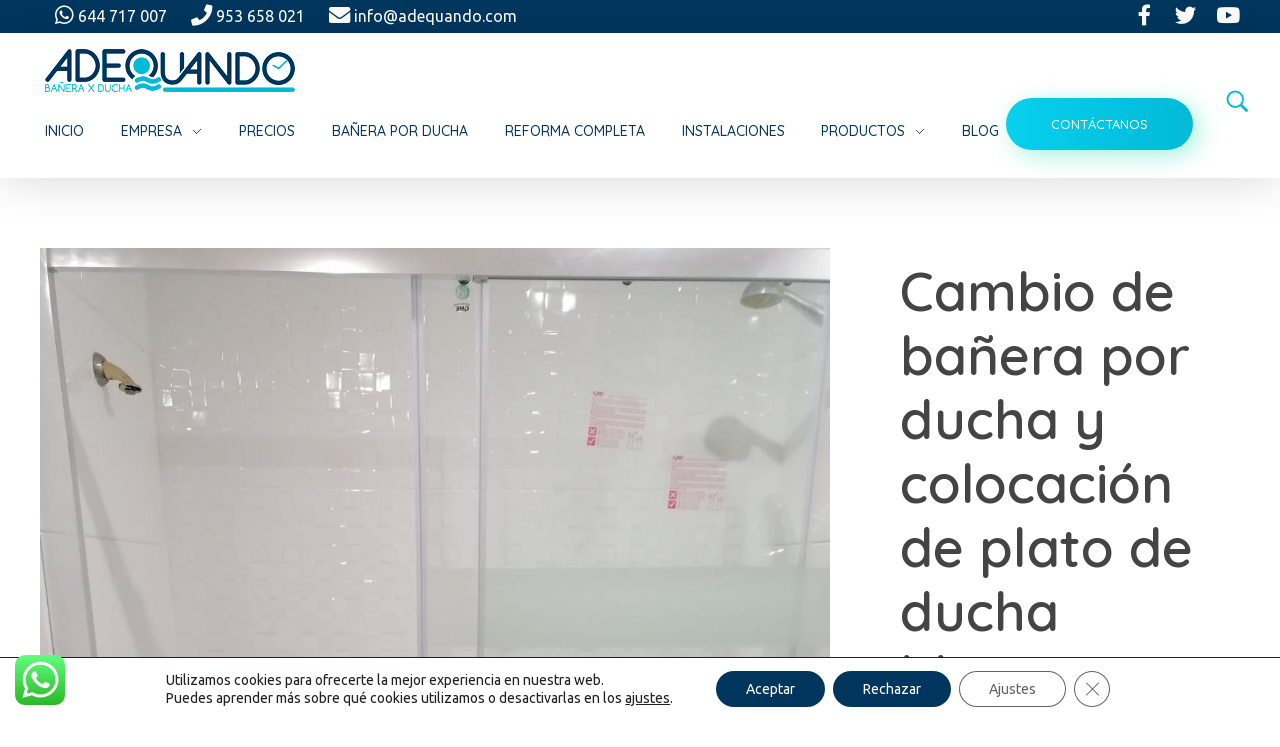

--- FILE ---
content_type: text/html; charset=UTF-8
request_url: https://adequando.com/cambio-de-banera-por-ducha-y-colocacion-de-plato-de-ducha-blanco/
body_size: 26885
content:
<!DOCTYPE html>
<!--[if IE 9 ]>   <html class="no-js oldie ie9 ie" lang="es" > <![endif]-->
<!--[if (gt IE 9)|!(IE)]><!--> <html class="no-js" lang="es" > <!--<![endif]-->
<head>
        <meta charset="UTF-8" >
        <meta http-equiv="X-UA-Compatible" content="IE=edge">
        <!-- devices setting -->
        <meta name="viewport"   content="initial-scale=1,user-scalable=no,width=device-width">

<!-- outputs by wp_head -->
<title>Cambio de bañera por ducha y colocación de plato de ducha blanco &#8211; ADEQUANDO</title>
<meta name='robots' content='max-image-preview:large' />
<link rel='dns-prefetch' href='//www.google.com' />
<link rel='dns-prefetch' href='//fonts.googleapis.com' />
<link rel='dns-prefetch' href='//s.w.org' />
<link rel="alternate" type="application/rss+xml" title="ADEQUANDO &raquo; Feed" href="https://adequando.com/feed/" />
<link rel="alternate" type="application/rss+xml" title="ADEQUANDO &raquo; Feed de los comentarios" href="https://adequando.com/comments/feed/" />
<script>
window._wpemojiSettings = {"baseUrl":"https:\/\/s.w.org\/images\/core\/emoji\/14.0.0\/72x72\/","ext":".png","svgUrl":"https:\/\/s.w.org\/images\/core\/emoji\/14.0.0\/svg\/","svgExt":".svg","source":{"concatemoji":"https:\/\/adequando.com\/wp-includes\/js\/wp-emoji-release.min.js?ver=6.0.11"}};
/*! This file is auto-generated */
!function(e,a,t){var n,r,o,i=a.createElement("canvas"),p=i.getContext&&i.getContext("2d");function s(e,t){var a=String.fromCharCode,e=(p.clearRect(0,0,i.width,i.height),p.fillText(a.apply(this,e),0,0),i.toDataURL());return p.clearRect(0,0,i.width,i.height),p.fillText(a.apply(this,t),0,0),e===i.toDataURL()}function c(e){var t=a.createElement("script");t.src=e,t.defer=t.type="text/javascript",a.getElementsByTagName("head")[0].appendChild(t)}for(o=Array("flag","emoji"),t.supports={everything:!0,everythingExceptFlag:!0},r=0;r<o.length;r++)t.supports[o[r]]=function(e){if(!p||!p.fillText)return!1;switch(p.textBaseline="top",p.font="600 32px Arial",e){case"flag":return s([127987,65039,8205,9895,65039],[127987,65039,8203,9895,65039])?!1:!s([55356,56826,55356,56819],[55356,56826,8203,55356,56819])&&!s([55356,57332,56128,56423,56128,56418,56128,56421,56128,56430,56128,56423,56128,56447],[55356,57332,8203,56128,56423,8203,56128,56418,8203,56128,56421,8203,56128,56430,8203,56128,56423,8203,56128,56447]);case"emoji":return!s([129777,127995,8205,129778,127999],[129777,127995,8203,129778,127999])}return!1}(o[r]),t.supports.everything=t.supports.everything&&t.supports[o[r]],"flag"!==o[r]&&(t.supports.everythingExceptFlag=t.supports.everythingExceptFlag&&t.supports[o[r]]);t.supports.everythingExceptFlag=t.supports.everythingExceptFlag&&!t.supports.flag,t.DOMReady=!1,t.readyCallback=function(){t.DOMReady=!0},t.supports.everything||(n=function(){t.readyCallback()},a.addEventListener?(a.addEventListener("DOMContentLoaded",n,!1),e.addEventListener("load",n,!1)):(e.attachEvent("onload",n),a.attachEvent("onreadystatechange",function(){"complete"===a.readyState&&t.readyCallback()})),(e=t.source||{}).concatemoji?c(e.concatemoji):e.wpemoji&&e.twemoji&&(c(e.twemoji),c(e.wpemoji)))}(window,document,window._wpemojiSettings);
</script>
<style>
img.wp-smiley,
img.emoji {
	display: inline !important;
	border: none !important;
	box-shadow: none !important;
	height: 1em !important;
	width: 1em !important;
	margin: 0 0.07em !important;
	vertical-align: -0.1em !important;
	background: none !important;
	padding: 0 !important;
}
</style>
	<link rel='stylesheet' id='bdt-uikit-css'  href='https://adequando.com/wp-content/plugins/bdthemes-element-pack/assets/css/bdt-uikit.css?ver=3.5.5' media='all' />
<link rel='stylesheet' id='element-pack-site-css'  href='https://adequando.com/wp-content/plugins/bdthemes-element-pack/assets/css/element-pack-site.css?ver=5.8.1' media='all' />
<link rel='stylesheet' id='wp-block-library-css'  href='https://adequando.com/wp-includes/css/dist/block-library/style.min.css?ver=6.0.11' media='all' />
<style id='global-styles-inline-css'>
body{--wp--preset--color--black: #000000;--wp--preset--color--cyan-bluish-gray: #abb8c3;--wp--preset--color--white: #ffffff;--wp--preset--color--pale-pink: #f78da7;--wp--preset--color--vivid-red: #cf2e2e;--wp--preset--color--luminous-vivid-orange: #ff6900;--wp--preset--color--luminous-vivid-amber: #fcb900;--wp--preset--color--light-green-cyan: #7bdcb5;--wp--preset--color--vivid-green-cyan: #00d084;--wp--preset--color--pale-cyan-blue: #8ed1fc;--wp--preset--color--vivid-cyan-blue: #0693e3;--wp--preset--color--vivid-purple: #9b51e0;--wp--preset--gradient--vivid-cyan-blue-to-vivid-purple: linear-gradient(135deg,rgba(6,147,227,1) 0%,rgb(155,81,224) 100%);--wp--preset--gradient--light-green-cyan-to-vivid-green-cyan: linear-gradient(135deg,rgb(122,220,180) 0%,rgb(0,208,130) 100%);--wp--preset--gradient--luminous-vivid-amber-to-luminous-vivid-orange: linear-gradient(135deg,rgba(252,185,0,1) 0%,rgba(255,105,0,1) 100%);--wp--preset--gradient--luminous-vivid-orange-to-vivid-red: linear-gradient(135deg,rgba(255,105,0,1) 0%,rgb(207,46,46) 100%);--wp--preset--gradient--very-light-gray-to-cyan-bluish-gray: linear-gradient(135deg,rgb(238,238,238) 0%,rgb(169,184,195) 100%);--wp--preset--gradient--cool-to-warm-spectrum: linear-gradient(135deg,rgb(74,234,220) 0%,rgb(151,120,209) 20%,rgb(207,42,186) 40%,rgb(238,44,130) 60%,rgb(251,105,98) 80%,rgb(254,248,76) 100%);--wp--preset--gradient--blush-light-purple: linear-gradient(135deg,rgb(255,206,236) 0%,rgb(152,150,240) 100%);--wp--preset--gradient--blush-bordeaux: linear-gradient(135deg,rgb(254,205,165) 0%,rgb(254,45,45) 50%,rgb(107,0,62) 100%);--wp--preset--gradient--luminous-dusk: linear-gradient(135deg,rgb(255,203,112) 0%,rgb(199,81,192) 50%,rgb(65,88,208) 100%);--wp--preset--gradient--pale-ocean: linear-gradient(135deg,rgb(255,245,203) 0%,rgb(182,227,212) 50%,rgb(51,167,181) 100%);--wp--preset--gradient--electric-grass: linear-gradient(135deg,rgb(202,248,128) 0%,rgb(113,206,126) 100%);--wp--preset--gradient--midnight: linear-gradient(135deg,rgb(2,3,129) 0%,rgb(40,116,252) 100%);--wp--preset--duotone--dark-grayscale: url('#wp-duotone-dark-grayscale');--wp--preset--duotone--grayscale: url('#wp-duotone-grayscale');--wp--preset--duotone--purple-yellow: url('#wp-duotone-purple-yellow');--wp--preset--duotone--blue-red: url('#wp-duotone-blue-red');--wp--preset--duotone--midnight: url('#wp-duotone-midnight');--wp--preset--duotone--magenta-yellow: url('#wp-duotone-magenta-yellow');--wp--preset--duotone--purple-green: url('#wp-duotone-purple-green');--wp--preset--duotone--blue-orange: url('#wp-duotone-blue-orange');--wp--preset--font-size--small: 13px;--wp--preset--font-size--medium: 20px;--wp--preset--font-size--large: 36px;--wp--preset--font-size--x-large: 42px;}.has-black-color{color: var(--wp--preset--color--black) !important;}.has-cyan-bluish-gray-color{color: var(--wp--preset--color--cyan-bluish-gray) !important;}.has-white-color{color: var(--wp--preset--color--white) !important;}.has-pale-pink-color{color: var(--wp--preset--color--pale-pink) !important;}.has-vivid-red-color{color: var(--wp--preset--color--vivid-red) !important;}.has-luminous-vivid-orange-color{color: var(--wp--preset--color--luminous-vivid-orange) !important;}.has-luminous-vivid-amber-color{color: var(--wp--preset--color--luminous-vivid-amber) !important;}.has-light-green-cyan-color{color: var(--wp--preset--color--light-green-cyan) !important;}.has-vivid-green-cyan-color{color: var(--wp--preset--color--vivid-green-cyan) !important;}.has-pale-cyan-blue-color{color: var(--wp--preset--color--pale-cyan-blue) !important;}.has-vivid-cyan-blue-color{color: var(--wp--preset--color--vivid-cyan-blue) !important;}.has-vivid-purple-color{color: var(--wp--preset--color--vivid-purple) !important;}.has-black-background-color{background-color: var(--wp--preset--color--black) !important;}.has-cyan-bluish-gray-background-color{background-color: var(--wp--preset--color--cyan-bluish-gray) !important;}.has-white-background-color{background-color: var(--wp--preset--color--white) !important;}.has-pale-pink-background-color{background-color: var(--wp--preset--color--pale-pink) !important;}.has-vivid-red-background-color{background-color: var(--wp--preset--color--vivid-red) !important;}.has-luminous-vivid-orange-background-color{background-color: var(--wp--preset--color--luminous-vivid-orange) !important;}.has-luminous-vivid-amber-background-color{background-color: var(--wp--preset--color--luminous-vivid-amber) !important;}.has-light-green-cyan-background-color{background-color: var(--wp--preset--color--light-green-cyan) !important;}.has-vivid-green-cyan-background-color{background-color: var(--wp--preset--color--vivid-green-cyan) !important;}.has-pale-cyan-blue-background-color{background-color: var(--wp--preset--color--pale-cyan-blue) !important;}.has-vivid-cyan-blue-background-color{background-color: var(--wp--preset--color--vivid-cyan-blue) !important;}.has-vivid-purple-background-color{background-color: var(--wp--preset--color--vivid-purple) !important;}.has-black-border-color{border-color: var(--wp--preset--color--black) !important;}.has-cyan-bluish-gray-border-color{border-color: var(--wp--preset--color--cyan-bluish-gray) !important;}.has-white-border-color{border-color: var(--wp--preset--color--white) !important;}.has-pale-pink-border-color{border-color: var(--wp--preset--color--pale-pink) !important;}.has-vivid-red-border-color{border-color: var(--wp--preset--color--vivid-red) !important;}.has-luminous-vivid-orange-border-color{border-color: var(--wp--preset--color--luminous-vivid-orange) !important;}.has-luminous-vivid-amber-border-color{border-color: var(--wp--preset--color--luminous-vivid-amber) !important;}.has-light-green-cyan-border-color{border-color: var(--wp--preset--color--light-green-cyan) !important;}.has-vivid-green-cyan-border-color{border-color: var(--wp--preset--color--vivid-green-cyan) !important;}.has-pale-cyan-blue-border-color{border-color: var(--wp--preset--color--pale-cyan-blue) !important;}.has-vivid-cyan-blue-border-color{border-color: var(--wp--preset--color--vivid-cyan-blue) !important;}.has-vivid-purple-border-color{border-color: var(--wp--preset--color--vivid-purple) !important;}.has-vivid-cyan-blue-to-vivid-purple-gradient-background{background: var(--wp--preset--gradient--vivid-cyan-blue-to-vivid-purple) !important;}.has-light-green-cyan-to-vivid-green-cyan-gradient-background{background: var(--wp--preset--gradient--light-green-cyan-to-vivid-green-cyan) !important;}.has-luminous-vivid-amber-to-luminous-vivid-orange-gradient-background{background: var(--wp--preset--gradient--luminous-vivid-amber-to-luminous-vivid-orange) !important;}.has-luminous-vivid-orange-to-vivid-red-gradient-background{background: var(--wp--preset--gradient--luminous-vivid-orange-to-vivid-red) !important;}.has-very-light-gray-to-cyan-bluish-gray-gradient-background{background: var(--wp--preset--gradient--very-light-gray-to-cyan-bluish-gray) !important;}.has-cool-to-warm-spectrum-gradient-background{background: var(--wp--preset--gradient--cool-to-warm-spectrum) !important;}.has-blush-light-purple-gradient-background{background: var(--wp--preset--gradient--blush-light-purple) !important;}.has-blush-bordeaux-gradient-background{background: var(--wp--preset--gradient--blush-bordeaux) !important;}.has-luminous-dusk-gradient-background{background: var(--wp--preset--gradient--luminous-dusk) !important;}.has-pale-ocean-gradient-background{background: var(--wp--preset--gradient--pale-ocean) !important;}.has-electric-grass-gradient-background{background: var(--wp--preset--gradient--electric-grass) !important;}.has-midnight-gradient-background{background: var(--wp--preset--gradient--midnight) !important;}.has-small-font-size{font-size: var(--wp--preset--font-size--small) !important;}.has-medium-font-size{font-size: var(--wp--preset--font-size--medium) !important;}.has-large-font-size{font-size: var(--wp--preset--font-size--large) !important;}.has-x-large-font-size{font-size: var(--wp--preset--font-size--x-large) !important;}
</style>
<link rel='stylesheet' id='contact-form-7-css'  href='https://adequando.com/wp-content/plugins/contact-form-7/includes/css/styles.css?ver=5.6.2' media='all' />
<link rel='stylesheet' id='wp-ulike-css'  href='https://adequando.com/wp-content/plugins/wp-ulike/assets/css/wp-ulike.min.css?ver=4.6.3' media='all' />
<link rel='stylesheet' id='auxin-base-css'  href='https://adequando.com/wp-content/themes/phlox-pro/css/base.css?ver=5.8.0' media='all' />
<link rel='stylesheet' id='auxin-front-icon-css'  href='https://adequando.com/wp-content/themes/phlox-pro/css/auxin-icon.css?ver=5.8.0' media='all' />
<link rel='stylesheet' id='auxin-main-css'  href='https://adequando.com/wp-content/themes/phlox-pro/css/main.css?ver=5.8.0' media='all' />
<link rel='stylesheet' id='elementor-icons-css'  href='https://adequando.com/wp-content/plugins/elementor/assets/lib/eicons/css/elementor-icons.min.css?ver=5.16.0' media='all' />
<link rel='stylesheet' id='elementor-frontend-legacy-css'  href='https://adequando.com/wp-content/plugins/elementor/assets/css/frontend-legacy.min.css?ver=3.7.4' media='all' />
<link rel='stylesheet' id='elementor-frontend-css'  href='https://adequando.com/wp-content/plugins/elementor/assets/css/frontend.min.css?ver=3.7.4' media='all' />
<link rel='stylesheet' id='elementor-post-62-css'  href='https://adequando.com/wp-content/uploads/elementor/css/post-62.css?ver=1662022032' media='all' />
<link rel='stylesheet' id='auxin-elementor-base-css'  href='https://adequando.com/wp-content/themes/phlox-pro/css/other/elementor.css?ver=5.8.0' media='all' />
<link rel='stylesheet' id='auxin-elementor-widgets-css'  href='https://adequando.com/wp-content/plugins/auxin-elements/admin/assets/css/elementor-widgets.css?ver=2.10.3' media='all' />
<link rel='stylesheet' id='mediaelement-css'  href='https://adequando.com/wp-includes/js/mediaelement/mediaelementplayer-legacy.min.css?ver=4.2.16' media='all' />
<link rel='stylesheet' id='wp-mediaelement-css'  href='https://adequando.com/wp-includes/js/mediaelement/wp-mediaelement.min.css?ver=6.0.11' media='all' />
<link rel='stylesheet' id='font-awesome-5-all-css'  href='https://adequando.com/wp-content/plugins/elementor/assets/lib/font-awesome/css/all.min.css?ver=3.7.4' media='all' />
<link rel='stylesheet' id='font-awesome-4-shim-css'  href='https://adequando.com/wp-content/plugins/elementor/assets/lib/font-awesome/css/v4-shims.min.css?ver=3.7.4' media='all' />
<link rel='stylesheet' id='elementor-post-1194-css'  href='https://adequando.com/wp-content/uploads/elementor/css/post-1194.css?ver=1662838463' media='all' />
<link rel='stylesheet' id='ms-main-css'  href='https://adequando.com/wp-content/plugins/masterslider/public/assets/css/masterslider.main.css?ver=3.5.0' media='all' />
<link rel='stylesheet' id='ms-custom-css'  href='https://adequando.com/wp-content/uploads/masterslider/custom.css?ver=6.9' media='all' />
<link rel='stylesheet' id='auxin-fonts-google-css'  href='//fonts.googleapis.com/css?family=Ubuntu%3A400%2C900italic%2C900%2C800italic%2C800%2C700italic%2C700%2C600italic%2C600%2C500italic%2C500%2C400italic%2C300italic%2C300%2C200italic%2C200%2C100italic%2C100%7CQuicksand%3A400%2C900italic%2C900%2C800italic%2C800%2C700italic%2C700%2C600italic%2C600%2C500italic%2C500%2C400italic%2C300italic%2C300%2C200italic%2C200%2C100italic%2C100%7CNunito%3A400%2C900italic%2C900%2C800italic%2C800%2C700italic%2C700%2C600italic%2C600%2C500italic%2C500%2C400italic%2C300italic%2C300%2C200italic%2C200%2C100italic%2C100%7CUbuntu%3A300%2C300italic%2Cregular%2Citalic%2C500%2C500italic%2C700%2C700italic%7CQuicksand%3A300%2Cregular%2C500%2C600%2C700&#038;ver=1.6' media='all' />
<link rel='stylesheet' id='auxin-custom-css'  href='https://adequando.com/wp-content/uploads/phlox-pro/custom.css?ver=1.6' media='all' />
<link rel='stylesheet' id='auxin-go-pricing-css'  href='https://adequando.com/wp-content/themes/phlox-pro/css/go-pricing.css?ver=5.8.0' media='all' />
<link rel='stylesheet' id='auxin-portfolio-css'  href='https://adequando.com/wp-content/themes/phlox-pro/css/portfolio.css?ver=2.2.11' media='all' />
<link rel='stylesheet' id='elementor-post-59-css'  href='https://adequando.com/wp-content/uploads/elementor/css/post-59.css?ver=1662022034' media='all' />
<link rel='stylesheet' id='elementor-post-60-css'  href='https://adequando.com/wp-content/uploads/elementor/css/post-60.css?ver=1662022034' media='all' />
<link rel='stylesheet' id='cp-module-main-style-css'  href='https://adequando.com/wp-content/plugins/convertplug/modules/assets/css/cp-module-main.css?ver=3.5.17' media='all' />
<link rel='stylesheet' id='smile-modal-style-css'  href='https://adequando.com/wp-content/plugins/convertplug/modules/modal/assets/css/modal.min.css?ver=3.5.17' media='all' />
<link rel='stylesheet' id='moove_gdpr_frontend-css'  href='https://adequando.com/wp-content/plugins/gdpr-cookie-compliance/dist/styles/gdpr-main-nf.css?ver=4.8.12' media='all' />
<style id='moove_gdpr_frontend-inline-css'>
				#moove_gdpr_cookie_modal .moove-gdpr-modal-content .moove-gdpr-tab-main h3.tab-title, 
				#moove_gdpr_cookie_modal .moove-gdpr-modal-content .moove-gdpr-tab-main span.tab-title,
				#moove_gdpr_cookie_modal .moove-gdpr-modal-content .moove-gdpr-modal-left-content #moove-gdpr-menu li a, 
				#moove_gdpr_cookie_modal .moove-gdpr-modal-content .moove-gdpr-modal-left-content #moove-gdpr-menu li button,
				#moove_gdpr_cookie_modal .moove-gdpr-modal-content .moove-gdpr-modal-left-content .moove-gdpr-branding-cnt a,
				#moove_gdpr_cookie_modal .moove-gdpr-modal-content .moove-gdpr-modal-footer-content .moove-gdpr-button-holder a.mgbutton, 
				#moove_gdpr_cookie_modal .moove-gdpr-modal-content .moove-gdpr-modal-footer-content .moove-gdpr-button-holder button.mgbutton,
				#moove_gdpr_cookie_modal .cookie-switch .cookie-slider:after, 
				#moove_gdpr_cookie_modal .cookie-switch .slider:after, 
				#moove_gdpr_cookie_modal .switch .cookie-slider:after, 
				#moove_gdpr_cookie_modal .switch .slider:after,
				#moove_gdpr_cookie_info_bar .moove-gdpr-info-bar-container .moove-gdpr-info-bar-content p, 
				#moove_gdpr_cookie_info_bar .moove-gdpr-info-bar-container .moove-gdpr-info-bar-content p a,
				#moove_gdpr_cookie_info_bar .moove-gdpr-info-bar-container .moove-gdpr-info-bar-content a.mgbutton, 
				#moove_gdpr_cookie_info_bar .moove-gdpr-info-bar-container .moove-gdpr-info-bar-content button.mgbutton,
				#moove_gdpr_cookie_modal .moove-gdpr-modal-content .moove-gdpr-tab-main .moove-gdpr-tab-main-content h1, 
				#moove_gdpr_cookie_modal .moove-gdpr-modal-content .moove-gdpr-tab-main .moove-gdpr-tab-main-content h2, 
				#moove_gdpr_cookie_modal .moove-gdpr-modal-content .moove-gdpr-tab-main .moove-gdpr-tab-main-content h3, 
				#moove_gdpr_cookie_modal .moove-gdpr-modal-content .moove-gdpr-tab-main .moove-gdpr-tab-main-content h4, 
				#moove_gdpr_cookie_modal .moove-gdpr-modal-content .moove-gdpr-tab-main .moove-gdpr-tab-main-content h5, 
				#moove_gdpr_cookie_modal .moove-gdpr-modal-content .moove-gdpr-tab-main .moove-gdpr-tab-main-content h6,
				#moove_gdpr_cookie_modal .moove-gdpr-modal-content.moove_gdpr_modal_theme_v2 .moove-gdpr-modal-title .tab-title,
				#moove_gdpr_cookie_modal .moove-gdpr-modal-content.moove_gdpr_modal_theme_v2 .moove-gdpr-tab-main h3.tab-title, 
				#moove_gdpr_cookie_modal .moove-gdpr-modal-content.moove_gdpr_modal_theme_v2 .moove-gdpr-tab-main span.tab-title,
				#moove_gdpr_cookie_modal .moove-gdpr-modal-content.moove_gdpr_modal_theme_v2 .moove-gdpr-branding-cnt a {
				 	font-weight: inherit				}
			#moove_gdpr_cookie_modal,#moove_gdpr_cookie_info_bar,.gdpr_cookie_settings_shortcode_content{font-family:inherit}#moove_gdpr_save_popup_settings_button{background-color:#00325b;color:#fff}#moove_gdpr_save_popup_settings_button:hover{background-color:#01bcd7}#moove_gdpr_cookie_info_bar .moove-gdpr-info-bar-container .moove-gdpr-info-bar-content a.mgbutton,#moove_gdpr_cookie_info_bar .moove-gdpr-info-bar-container .moove-gdpr-info-bar-content button.mgbutton{background-color:#00365e}#moove_gdpr_cookie_modal .moove-gdpr-modal-content .moove-gdpr-modal-footer-content .moove-gdpr-button-holder a.mgbutton,#moove_gdpr_cookie_modal .moove-gdpr-modal-content .moove-gdpr-modal-footer-content .moove-gdpr-button-holder button.mgbutton,.gdpr_cookie_settings_shortcode_content .gdpr-shr-button.button-green{background-color:#00365e;border-color:#00365e}#moove_gdpr_cookie_modal .moove-gdpr-modal-content .moove-gdpr-modal-footer-content .moove-gdpr-button-holder a.mgbutton:hover,#moove_gdpr_cookie_modal .moove-gdpr-modal-content .moove-gdpr-modal-footer-content .moove-gdpr-button-holder button.mgbutton:hover,.gdpr_cookie_settings_shortcode_content .gdpr-shr-button.button-green:hover{background-color:#fff;color:#00365e}#moove_gdpr_cookie_modal .moove-gdpr-modal-content .moove-gdpr-modal-close i,#moove_gdpr_cookie_modal .moove-gdpr-modal-content .moove-gdpr-modal-close span.gdpr-icon{background-color:#00365e;border:1px solid #00365e}#moove_gdpr_cookie_info_bar span.change-settings-button.focus-g,#moove_gdpr_cookie_info_bar span.change-settings-button:focus{-webkit-box-shadow:0 0 1px 3px #00365e;-moz-box-shadow:0 0 1px 3px #00365e;box-shadow:0 0 1px 3px #00365e}#moove_gdpr_cookie_modal .moove-gdpr-modal-content .moove-gdpr-modal-close i:hover,#moove_gdpr_cookie_modal .moove-gdpr-modal-content .moove-gdpr-modal-close span.gdpr-icon:hover,#moove_gdpr_cookie_info_bar span[data-href]>u.change-settings-button{color:#00365e}#moove_gdpr_cookie_modal .moove-gdpr-modal-content .moove-gdpr-modal-left-content #moove-gdpr-menu li.menu-item-selected a span.gdpr-icon,#moove_gdpr_cookie_modal .moove-gdpr-modal-content .moove-gdpr-modal-left-content #moove-gdpr-menu li.menu-item-selected button span.gdpr-icon{color:inherit}#moove_gdpr_cookie_modal .moove-gdpr-modal-content .moove-gdpr-modal-left-content #moove-gdpr-menu li a span.gdpr-icon,#moove_gdpr_cookie_modal .moove-gdpr-modal-content .moove-gdpr-modal-left-content #moove-gdpr-menu li button span.gdpr-icon{color:inherit}#moove_gdpr_cookie_modal .gdpr-acc-link{line-height:0;font-size:0;color:transparent;position:absolute}#moove_gdpr_cookie_modal .moove-gdpr-modal-content .moove-gdpr-modal-close:hover i,#moove_gdpr_cookie_modal .moove-gdpr-modal-content .moove-gdpr-modal-left-content #moove-gdpr-menu li a,#moove_gdpr_cookie_modal .moove-gdpr-modal-content .moove-gdpr-modal-left-content #moove-gdpr-menu li button,#moove_gdpr_cookie_modal .moove-gdpr-modal-content .moove-gdpr-modal-left-content #moove-gdpr-menu li button i,#moove_gdpr_cookie_modal .moove-gdpr-modal-content .moove-gdpr-modal-left-content #moove-gdpr-menu li a i,#moove_gdpr_cookie_modal .moove-gdpr-modal-content .moove-gdpr-tab-main .moove-gdpr-tab-main-content a:hover,#moove_gdpr_cookie_info_bar.moove-gdpr-dark-scheme .moove-gdpr-info-bar-container .moove-gdpr-info-bar-content a.mgbutton:hover,#moove_gdpr_cookie_info_bar.moove-gdpr-dark-scheme .moove-gdpr-info-bar-container .moove-gdpr-info-bar-content button.mgbutton:hover,#moove_gdpr_cookie_info_bar.moove-gdpr-dark-scheme .moove-gdpr-info-bar-container .moove-gdpr-info-bar-content a:hover,#moove_gdpr_cookie_info_bar.moove-gdpr-dark-scheme .moove-gdpr-info-bar-container .moove-gdpr-info-bar-content button:hover,#moove_gdpr_cookie_info_bar.moove-gdpr-dark-scheme .moove-gdpr-info-bar-container .moove-gdpr-info-bar-content span.change-settings-button:hover,#moove_gdpr_cookie_info_bar.moove-gdpr-dark-scheme .moove-gdpr-info-bar-container .moove-gdpr-info-bar-content u.change-settings-button:hover,#moove_gdpr_cookie_info_bar span[data-href]>u.change-settings-button,#moove_gdpr_cookie_info_bar.moove-gdpr-dark-scheme .moove-gdpr-info-bar-container .moove-gdpr-info-bar-content a.mgbutton.focus-g,#moove_gdpr_cookie_info_bar.moove-gdpr-dark-scheme .moove-gdpr-info-bar-container .moove-gdpr-info-bar-content button.mgbutton.focus-g,#moove_gdpr_cookie_info_bar.moove-gdpr-dark-scheme .moove-gdpr-info-bar-container .moove-gdpr-info-bar-content a.focus-g,#moove_gdpr_cookie_info_bar.moove-gdpr-dark-scheme .moove-gdpr-info-bar-container .moove-gdpr-info-bar-content button.focus-g,#moove_gdpr_cookie_info_bar.moove-gdpr-dark-scheme .moove-gdpr-info-bar-container .moove-gdpr-info-bar-content a.mgbutton:focus,#moove_gdpr_cookie_info_bar.moove-gdpr-dark-scheme .moove-gdpr-info-bar-container .moove-gdpr-info-bar-content button.mgbutton:focus,#moove_gdpr_cookie_info_bar.moove-gdpr-dark-scheme .moove-gdpr-info-bar-container .moove-gdpr-info-bar-content a:focus,#moove_gdpr_cookie_info_bar.moove-gdpr-dark-scheme .moove-gdpr-info-bar-container .moove-gdpr-info-bar-content button:focus,#moove_gdpr_cookie_info_bar.moove-gdpr-dark-scheme .moove-gdpr-info-bar-container .moove-gdpr-info-bar-content span.change-settings-button.focus-g,span.change-settings-button:focus,#moove_gdpr_cookie_info_bar.moove-gdpr-dark-scheme .moove-gdpr-info-bar-container .moove-gdpr-info-bar-content u.change-settings-button.focus-g,#moove_gdpr_cookie_info_bar.moove-gdpr-dark-scheme .moove-gdpr-info-bar-container .moove-gdpr-info-bar-content u.change-settings-button:focus{color:#00365e}#moove_gdpr_cookie_modal.gdpr_lightbox-hide{display:none}
</style>
<link rel='stylesheet' id='google-fonts-1-css'  href='https://fonts.googleapis.com/css?family=Roboto%3A100%2C100italic%2C200%2C200italic%2C300%2C300italic%2C400%2C400italic%2C500%2C500italic%2C600%2C600italic%2C700%2C700italic%2C800%2C800italic%2C900%2C900italic%7CRoboto+Slab%3A100%2C100italic%2C200%2C200italic%2C300%2C300italic%2C400%2C400italic%2C500%2C500italic%2C600%2C600italic%2C700%2C700italic%2C800%2C800italic%2C900%2C900italic%7CQuicksand%3A100%2C100italic%2C200%2C200italic%2C300%2C300italic%2C400%2C400italic%2C500%2C500italic%2C600%2C600italic%2C700%2C700italic%2C800%2C800italic%2C900%2C900italic%7CUbuntu%3A100%2C100italic%2C200%2C200italic%2C300%2C300italic%2C400%2C400italic%2C500%2C500italic%2C600%2C600italic%2C700%2C700italic%2C800%2C800italic%2C900%2C900italic&#038;display=auto&#038;ver=6.0.11' media='all' />
<link rel='stylesheet' id='elementor-icons-shared-0-css'  href='https://adequando.com/wp-content/plugins/elementor/assets/lib/font-awesome/css/fontawesome.min.css?ver=5.15.3' media='all' />
<link rel='stylesheet' id='elementor-icons-fa-brands-css'  href='https://adequando.com/wp-content/plugins/elementor/assets/lib/font-awesome/css/brands.min.css?ver=5.15.3' media='all' />
<script id='jquery-core-js-extra'>
var slide_in = {"demo_dir":"https:\/\/adequando.com\/wp-content\/plugins\/convertplug\/modules\/slide_in\/assets\/demos"};
</script>
<script src='https://adequando.com/wp-includes/js/jquery/jquery.min.js?ver=3.6.0' id='jquery-core-js'></script>
<script src='https://adequando.com/wp-includes/js/jquery/jquery-migrate.min.js?ver=3.3.2' id='jquery-migrate-js'></script>
<script src='https://adequando.com/wp-content/plugins/auxin-pro-tools/admin/assets/js/elementor/widgets.js?ver=1.6.6' id='auxin-elementor-pro-widgets-js'></script>
<script src='https://adequando.com/wp-content/plugins/masterslider/includes/modules/elementor/assets/js/elementor-widgets.js?ver=3.5.0' id='masterslider-elementor-widgets-js'></script>
<script src='https://adequando.com/wp-content/plugins/elementor/assets/lib/font-awesome/js/v4-shims.min.js?ver=3.7.4' id='font-awesome-4-shim-js'></script>
<script id='auxin-modernizr-js-extra'>
var auxin = {"ajax_url":"https:\/\/adequando.com\/wp-admin\/admin-ajax.php","is_rtl":"","is_reponsive":"1","is_framed":"","frame_width":"20","wpml_lang":"en","uploadbaseurl":"https:\/\/adequando.com\/wp-content\/uploads","nonce":"d05008a90b"};
</script>
<script id='auxin-modernizr-js-before'>
/* < ![CDATA[ */
function auxinNS(n){for(var e=n.split("."),a=window,i="",r=e.length,t=0;r>t;t++)"window"!=e[t]&&(i=e[t],a[i]=a[i]||{},a=a[i]);return a;}
/* ]]> */
</script>
<script src='https://adequando.com/wp-content/themes/phlox-pro/js/solo/modernizr-custom.min.js?ver=5.8.0' id='auxin-modernizr-js'></script>
<link rel="https://api.w.org/" href="https://adequando.com/wp-json/" /><link rel="alternate" type="application/json" href="https://adequando.com/wp-json/wp/v2/portfolio/1194" /><link rel="EditURI" type="application/rsd+xml" title="RSD" href="https://adequando.com/xmlrpc.php?rsd" />
<link rel="wlwmanifest" type="application/wlwmanifest+xml" href="https://adequando.com/wp-includes/wlwmanifest.xml" /> 
<meta name="generator" content="WordPress 6.0.11" />
<link rel="canonical" href="https://adequando.com/cambio-de-banera-por-ducha-y-colocacion-de-plato-de-ducha-blanco/" />
<link rel='shortlink' href='https://adequando.com/?p=1194' />
<link rel="alternate" type="application/json+oembed" href="https://adequando.com/wp-json/oembed/1.0/embed?url=https%3A%2F%2Fadequando.com%2Fcambio-de-banera-por-ducha-y-colocacion-de-plato-de-ducha-blanco%2F" />
<link rel="alternate" type="text/xml+oembed" href="https://adequando.com/wp-json/oembed/1.0/embed?url=https%3A%2F%2Fadequando.com%2Fcambio-de-banera-por-ducha-y-colocacion-de-plato-de-ducha-blanco%2F&#038;format=xml" />
    <meta name="title"       content="Cambio de bañera por ducha y colocación de plato de ducha blanco" />
    <meta name="description" content="" />
        <link rel="image_src"    href="https://adequando.com/wp-content/uploads/2021/06/villac_5-90x90.jpeg" />
    <script>var ms_grabbing_curosr='https://adequando.com/wp-content/plugins/masterslider/public/assets/css/common/grabbing.cur',ms_grab_curosr='https://adequando.com/wp-content/plugins/masterslider/public/assets/css/common/grab.cur';</script>
<meta name="generator" content="MasterSlider 3.5.0 - Responsive Touch Image Slider" />
<!-- Chrome, Firefox OS and Opera -->
<meta name="theme-color" content="rgb(42, 186, 213)" />
<!-- Windows Phone -->
<meta name="msapplication-navbutton-color" content="rgb(42, 186, 213)" />
<!-- iOS Safari -->
<meta name="apple-mobile-web-app-capable" content="yes">
<meta name="apple-mobile-web-app-status-bar-style" content="black-translucent">

<style>.recentcomments a{display:inline !important;padding:0 !important;margin:0 !important;}</style><link rel="icon" href="https://adequando.com/wp-content/uploads/2021/06/cropped-icono-adequando-32x32.png" sizes="32x32" />
<link rel="icon" href="https://adequando.com/wp-content/uploads/2021/06/cropped-icono-adequando-192x192.png" sizes="192x192" />
<link rel="apple-touch-icon" href="https://adequando.com/wp-content/uploads/2021/06/cropped-icono-adequando-180x180.png" />
<meta name="msapplication-TileImage" content="https://adequando.com/wp-content/uploads/2021/06/cropped-icono-adequando-270x270.png" />
		<style id="wp-custom-css">
				


/* Pages */
.page-title-section .page-header {
  background-color: #F9F9F9;
  border-bottom: none;
}
.page-title-section .page-header .page-title {
  font-size: 43px;
  line-height: 54px;
  color: var(--e-global-color-primary);
}


/* Single Blog */ 
.single.single-post .entry-header {
  text-align: center;
}
.single.single-post .entry-header .entry-title {
  color: var(--e-global-color-primary) !important;
}
.single.single-post .entry-info {
  text-align: center;
  text-transform: uppercase;
  color: #AAAAAA !important;
}
.single.single-post .entry-info .author a {
  color: #AAAAAA !important;
}
.single.single-post .hentry .entry-info [class^=entry-] + [class^=entry-]:before,
.single.single-post .hentry .entry-info .entry-tax a::after {
  border-radius: 0 !important;
  height: 9px !important;
  width: 1px !important;
  color: #AAAAAA !important;
}
.single.single-post footer.entry-meta,
.single.single-post .comment-respond {
  margin-left: 15% !important;
  margin-right: 15% !important;
}
.single.single-post footer.entry-meta .entry-tax {
  font-family: "Quicksand";
  font-weight: 700;
  font-size: 25px;
  font-style: normal !important;
  margin: 50px 0 !important;
}
.single.single-post footer.entry-meta .entry-tax span {
  color: var(--e-global-color-accent);
}
.single.single-post footer.entry-meta .entry-tax a {
  color: var(--e-global-color-primary) !important;
  text-decoration: none !important;
}
.single.single-post  .auxicon-share:before {
	content: '\e6ef';
	font-size: 25px;
}
#commentform input[type="submit"] {
	font-size: 13px;
	    font-family: "Quicksand" !important;
    font-weight: 500 !important;
    padding: 18px 45px !important;
    box-shadow: 6px 6px 25px 0px rgba(0, 217, 166, 0.35);
    border-radius: 150px;
    background-image: linear-gradient(269deg, var(--e-global-color-primary) 0%, var(--e-global-color-secondary) 100%);
	float: right;
	margin-top: 50px;
}


/* Single Portfolio */
.has-line {
  position: relative;
}
.has-line::before {
  content: " ";
  width: 53px;
  height: 3px;
  background-color: #3D3D3D;
  left: -78px;
  position: absolute;
  display: block;
  top: 50%;
  transform: translateY(-50%);
}

.avt-demo-title {
  color: #3d3d3d;
}

/* Single Portfolio */
.single-portfolio .aux-content-top-margin .aux-primary {
  margin-top: 0;
}

.aux-single .type-portfolio.aux-side-right .entry-side-title {
  position: relative;
  margin-bottom: 35px;
}
.aux-single .type-portfolio.aux-side-right .entry-side-overview {
  margin-bottom: 7px;
}
.aux-single .type-portfolio.aux-side-right .entry-meta-data {
  padding-top: 25px;
}
.aux-single .type-portfolio.aux-side-right > .entry-side .aux-sticky-position {
  position: sticky;
  /* Should be change */
  z-index: 9;
}
.aux-single .type-portfolio.aux-side-right > .entry-side.aux-sticky .entry-side-title {
  left: 0 !important;
}
.aux-single .type-portfolio.aux-side-right > .entry-side .entry-side-title > * {
  font-size: 54px;
  display: block;
  line-height: 64px;
  font-weight: 600;
}
.aux-single .type-portfolio.aux-side-right > .entry-side .avt-demo-title {
  animation: none;
}
.aux-single .type-portfolio.aux-side-right dd {
  margin-bottom: 18px;
}
.aux-single .type-portfolio.hentry .alignnone.size-full,
.aux-single .type-portfolio.hentry .entry-media {
  margin: 0;
}
.aux-single .type-portfolio.hentry .aux-portfolio-columns .entry-title a {
  font-size: 16px;
  font-weight: 400;
  display: block;
  margin-top: 7px;
}
.aux-single .type-portfolio.hentry .entry-main {
  margin-bottom: 0;
}
.aux-single .type-portfolio.hentry .entry-content {
  margin-bottom: 0;
}
.aux-single .type-portfolio.hentry .entry-content p:last-of-type {
  margin-bottom: 0;
}
.aux-single .type-portfolio .entry-actions {
  border-top: none;
  border-bottom: none;
  padding: 0 0 25px 0;
}
.aux-single .type-portfolio .aux-next-prev-posts {
  z-index: 0;
}
.aux-single .type-portfolio .aux-next-prev-posts:not(.aux-sticky-nav).nav-skin-modern {
  margin-top: 0;
}

/* End of single Portfolio */
/* Related posts */
.aux-widget-related-posts .widget-title {
  margin-bottom: 50px;
  letter-spacing: 4px;
  font-size: 14px;
}
.aux-widget-related-posts .hentry .entry-title {
  font-size: 16px;
  font-weight: 400;
  margin-top: 25px;
}
.aux-widget-related-posts .hentry .entry-title a:hover {
  color: #3D3D3D;
}

/* End of related posts */
.entry-meta-data .aux-button,
.auxicon-share .aux-text,
.wp_ulike_general_class .count-box,
.aux-socials .aux-text,
.mobile-only {
  display: none;
}

.aux-tooltip-socials-container .aux-tooltip-socials-wrapper {
  left: 0 !important;
}

.aux-next-prev-posts,
.aux-widget-related-posts .aux-media-image {
  z-index: -1;
}

.single-launch {
  font-size: 14px;
  letter-spacing: 4px;
  margin-top: 7px;
  display: block;
  line-height: 64px;
}

@media screen and (max-width: 1023px) {
  .aux-single .type-portfolio.aux-side-right .entry-overview-container,
.aux-single .type-portfolio.aux-side-right .entry-side-title {
    float: right;
    width: 70%;
    left: 0 !important;
    margin-bottom: 0 !important;
    margin-top: 0 !important;
  }
  .aux-single .type-portfolio.aux-side-right .entry-meta-data-container {
    width: 25%;
    vertical-align: top;
  }
  .aux-single .type-portfolio.aux-side-right > .entry-side {
    content: "";
    display: table;
    clear: both;
    padding-top: 0 !important;
    padding-bottom: 0 !important;
  }
  .aux-single .type-portfolio .entry-main img {
    margin-bottom: 30px !important;
  }

  .aux-resp .aux-about-text-widget .avt-strong-desc {
    text-align: center;
  }
  .aux-resp .aux-content-top-margin .aux-primary {
    padding-top: 1px;
  }
  .aux-resp .widget-socials .aux-social-list {
    display: inline-block;
  }
  .aux-resp .aux-widget-image .aux-alignright {
    float: none;
    text-align: center;
  }
  .aux-resp .aux-content-top-margin .aux-primary {
    margin-top: 0;
  }

  .aux-resp .single-launch {
    position: absolute;
    letter-spacing: 0;
    border: 3px solid #3D3D3D;
    padding: 0 25px;
    line-height: 46px;
    border-radius: 40px;
    margin-top: 25px;
    color: #3D3D3D;
  }
  .aux-resp .single-launch::before {
    content: none;
  }
  .aux-resp .single-launch:hover {
    color: #3D3D3D;
  }
  .aux-resp .entry-actions {
    float: right;
    margin-top: 10px;
  }
}
@media screen and (max-width: 768px) {
  .aux-header-elements .aux-logo-header {
    left: 5%;
    transform: none;
    margin-top: 0;
  }
  .aux-header-elements .aux-burger-box {
    float: right;
    margin-right: 45px !important;
  }

  .aux-bs-row-reverse .aux-vc-row-margin {
    display: flex;
    flex-direction: column-reverse;
  }

  .aux-bs-services-text-medium {
    margin-left: 0 !important;
    margin-top: 70px;
  }

  .single-post .hentry .entry-meta .aux-single-post-share {
    right: 50%;
    transform: translateY(-50%) translateX(50%);
    top: 65%;
  }

  #respond {
    margin: auto;
  }

  .aux-comments {
    margin: auto;
  }

  .aux-bs-services-textbox-info .aux-bs-title-medium .aux-text-widget-content .widget-content {
    max-width: none;
    margin-top: 20px;
  }

  .aux-bs-title-big .aux-text-widget-content .col-title {
    font-size: px2em(52);
    line-height: 78px;
  }

  .aux-bs-title-big.title-blue .aux-text-widget-content .col-title {
    background: none;
    animation: none !important;
    width: 100%;
    transform: none;
    visibility: visible;
    margin-top: 35px;
  }

  .aux-bs-title-big .aux-text-widget-content .widget-content {
    max-width: none;
    margin: 0;
  }

  .aux-bs-counter-blue {
    margin-top: -35px;
  }

  .aux-bs-section-testimonal-title {
    margin-bottom: 75px;
  }

  .aux-widget-testimonial {
    margin-bottom: 50px;
  }

  .aux-bs-content-side-line .aux-text-widget-content .widget-content:before {
    display: none;
  }

  .aux-side-control ~ .aux-mc-controls .aux-next {
    right: -30px !important;
  }

  .aux-side-control ~ .aux-mc-controls .aux-prev {
    left: -30px !important;
  }

  .aux-bs-testimonal .aux-bs-customer-logo {
    padding: 0;
  }

  .aux-single .type-portfolio.aux-side-right .entry-overview-container,
.aux-single .type-portfolio.aux-side-right .entry-side-title {
    float: none;
    width: 100%;
    left: 0 !important;
    margin-bottom: 0 !important;
    margin-top: 0 !important;
  }
  .aux-single .type-portfolio.aux-side-right .entry-meta-data-container {
    float: none;
    width: 100%;
  }
  .aux-single .type-portfolio.aux-side-right .single-launch {
    position: relative;
    display: inline-block;
  }
  .aux-single .type-portfolio.aux-side-right .entry-actions {
    float: none;
  }

  .aux-bs-counter-normal .stats-desc:before {
    display: none;
  }
}

@media only screen and  (max-width:768px) {
    .single-post .hentry .entry-meta .aux-wpulike,
    .single-post .hentry .entry-meta .aux-single-post-share {
        display: block;
        position: static;
        float: none;
        text-align: center;
        margin-top: 10px;
			margin-left: 0;
			margin-right: 0;
			transform: none
    }
	
	.single-post .hentry .entry-meta .aux-wpulike {
		margin-bottom: 35px;
	}
}

/* Ulike */
.wpulike.aux-wpulike .wp_ulike_general_class .wp_ulike_btn:before {
	content: '\e718';
}

.wpulike.aux-wpulike .wp_ulike_general_class .wp_ulike_btn {
	font-size: 26px;
	color: var(--e-global-color-primary);
}

.entry-meta .aux-wpulike-single {
	margin-right: 40px;
}

.single.single-post footer.entry-meta .entry-tax {
	margin: 0 !important;
}

.single-portfolio .wpulike.aux-wpulike .wp_ulike_general_class .wp_ulike_btn {
	font-size: 16px;
}

@media only screen and (max-width:480px ) {
	.aux-top-header .aux-container {
		padding: 0 15px;
	}
	
		.aux-bus2-tell-text:first-of-type {
	margin-right : 5px;
	}
	.aux-bus2-tell-text:last-of-type {
	margin-right : 0;
	}
	
	.aux-header-elements .aux-burger-box {
		margin-right: 0 !important;
	}
	
	.site-header-section  .aux-wrapper .aux-container  {
		padding: 0 15px;
	}
}
.type-portfolio .entry-actions .aux-single-portfolio-share {
	position: relative;
	top: -6px;
}

@media only screen and (max-width:480px ) {
	.entry-media{
		display:block;
	}
}

textarea{
	  -webkit-border-radius: 10px;
    -moz-border-radius: 10px;
    border-radius: 10px;
		min-height: 10em !important;
    overflow: hidden;
		background-color:#FAFAFA !important;
	}

#mensajearea{
	padding-left:5px !important;
}

.aux-arrow-nav {
	background-color: #1ebcd7 !important;
}

.aux-arrow-nav.aux-outline {
    box-shadow: 0 0 0 1px #1ebcd7 inset;
    background-color: transparent;
}

.aux-form-inline{
	width:46%!important;
}
.elementor-66 .elementor-element.elementor-element-9a6758d .aux-form-inline{
	margin-left:0px!important;
}
.elementor-59 .elementor-element.elementor-element-9dbbe2a:not(.elementor-motion-effects-element-type-background), .elementor-59 .elementor-element.elementor-element-9dbbe2a > .elementor-motion-effects-container > .elementor-motion-effects-layer{
	margin-top:-1px;
}
.msp-preset-btn-87{
	color:white!important;
	background:#00BFD9 !important;
	}
.msp-preset-btn-87:hover{
	color:white!important;
	background:#002A54 !important;
	}
.aux-arrow-nav.aux-outline .aux-overlay::after{
	background:#00345C !important;
}
.aux-column-post-entry .aux-match-height .aux-col, .aux-widget-recent-posts .aux-match-height .aux-col, .aux-widget-recent-posts-masonry .aux-match-height .aux-col{
	height:420px!important;
}


/* Icono servicio express 
.elementor-617 .elementor-element.elementor-element-ac27adc .aux-ico {
    font-size: 69px;
    margin-left: -150px!important;
}*/

.azul{
	color: #03BCD7
}		</style>
		<!-- end wp_head -->
</head>


<body class="portfolio-template-default single single-portfolio postid-1194 wp-custom-logo auxin-pro _masterslider _msp_version_3.5.0 elementor-default elementor-kit-62 elementor-page elementor-page-1194 phlox-pro aux-dom-unready aux-full-width aux-resp aux-hd  aux-page-animation-off _auxels"  data-framed="">

<svg xmlns="http://www.w3.org/2000/svg" viewBox="0 0 0 0" width="0" height="0" focusable="false" role="none" style="visibility: hidden; position: absolute; left: -9999px; overflow: hidden;" ><defs><filter id="wp-duotone-dark-grayscale"><feColorMatrix color-interpolation-filters="sRGB" type="matrix" values=" .299 .587 .114 0 0 .299 .587 .114 0 0 .299 .587 .114 0 0 .299 .587 .114 0 0 " /><feComponentTransfer color-interpolation-filters="sRGB" ><feFuncR type="table" tableValues="0 0.49803921568627" /><feFuncG type="table" tableValues="0 0.49803921568627" /><feFuncB type="table" tableValues="0 0.49803921568627" /><feFuncA type="table" tableValues="1 1" /></feComponentTransfer><feComposite in2="SourceGraphic" operator="in" /></filter></defs></svg><svg xmlns="http://www.w3.org/2000/svg" viewBox="0 0 0 0" width="0" height="0" focusable="false" role="none" style="visibility: hidden; position: absolute; left: -9999px; overflow: hidden;" ><defs><filter id="wp-duotone-grayscale"><feColorMatrix color-interpolation-filters="sRGB" type="matrix" values=" .299 .587 .114 0 0 .299 .587 .114 0 0 .299 .587 .114 0 0 .299 .587 .114 0 0 " /><feComponentTransfer color-interpolation-filters="sRGB" ><feFuncR type="table" tableValues="0 1" /><feFuncG type="table" tableValues="0 1" /><feFuncB type="table" tableValues="0 1" /><feFuncA type="table" tableValues="1 1" /></feComponentTransfer><feComposite in2="SourceGraphic" operator="in" /></filter></defs></svg><svg xmlns="http://www.w3.org/2000/svg" viewBox="0 0 0 0" width="0" height="0" focusable="false" role="none" style="visibility: hidden; position: absolute; left: -9999px; overflow: hidden;" ><defs><filter id="wp-duotone-purple-yellow"><feColorMatrix color-interpolation-filters="sRGB" type="matrix" values=" .299 .587 .114 0 0 .299 .587 .114 0 0 .299 .587 .114 0 0 .299 .587 .114 0 0 " /><feComponentTransfer color-interpolation-filters="sRGB" ><feFuncR type="table" tableValues="0.54901960784314 0.98823529411765" /><feFuncG type="table" tableValues="0 1" /><feFuncB type="table" tableValues="0.71764705882353 0.25490196078431" /><feFuncA type="table" tableValues="1 1" /></feComponentTransfer><feComposite in2="SourceGraphic" operator="in" /></filter></defs></svg><svg xmlns="http://www.w3.org/2000/svg" viewBox="0 0 0 0" width="0" height="0" focusable="false" role="none" style="visibility: hidden; position: absolute; left: -9999px; overflow: hidden;" ><defs><filter id="wp-duotone-blue-red"><feColorMatrix color-interpolation-filters="sRGB" type="matrix" values=" .299 .587 .114 0 0 .299 .587 .114 0 0 .299 .587 .114 0 0 .299 .587 .114 0 0 " /><feComponentTransfer color-interpolation-filters="sRGB" ><feFuncR type="table" tableValues="0 1" /><feFuncG type="table" tableValues="0 0.27843137254902" /><feFuncB type="table" tableValues="0.5921568627451 0.27843137254902" /><feFuncA type="table" tableValues="1 1" /></feComponentTransfer><feComposite in2="SourceGraphic" operator="in" /></filter></defs></svg><svg xmlns="http://www.w3.org/2000/svg" viewBox="0 0 0 0" width="0" height="0" focusable="false" role="none" style="visibility: hidden; position: absolute; left: -9999px; overflow: hidden;" ><defs><filter id="wp-duotone-midnight"><feColorMatrix color-interpolation-filters="sRGB" type="matrix" values=" .299 .587 .114 0 0 .299 .587 .114 0 0 .299 .587 .114 0 0 .299 .587 .114 0 0 " /><feComponentTransfer color-interpolation-filters="sRGB" ><feFuncR type="table" tableValues="0 0" /><feFuncG type="table" tableValues="0 0.64705882352941" /><feFuncB type="table" tableValues="0 1" /><feFuncA type="table" tableValues="1 1" /></feComponentTransfer><feComposite in2="SourceGraphic" operator="in" /></filter></defs></svg><svg xmlns="http://www.w3.org/2000/svg" viewBox="0 0 0 0" width="0" height="0" focusable="false" role="none" style="visibility: hidden; position: absolute; left: -9999px; overflow: hidden;" ><defs><filter id="wp-duotone-magenta-yellow"><feColorMatrix color-interpolation-filters="sRGB" type="matrix" values=" .299 .587 .114 0 0 .299 .587 .114 0 0 .299 .587 .114 0 0 .299 .587 .114 0 0 " /><feComponentTransfer color-interpolation-filters="sRGB" ><feFuncR type="table" tableValues="0.78039215686275 1" /><feFuncG type="table" tableValues="0 0.94901960784314" /><feFuncB type="table" tableValues="0.35294117647059 0.47058823529412" /><feFuncA type="table" tableValues="1 1" /></feComponentTransfer><feComposite in2="SourceGraphic" operator="in" /></filter></defs></svg><svg xmlns="http://www.w3.org/2000/svg" viewBox="0 0 0 0" width="0" height="0" focusable="false" role="none" style="visibility: hidden; position: absolute; left: -9999px; overflow: hidden;" ><defs><filter id="wp-duotone-purple-green"><feColorMatrix color-interpolation-filters="sRGB" type="matrix" values=" .299 .587 .114 0 0 .299 .587 .114 0 0 .299 .587 .114 0 0 .299 .587 .114 0 0 " /><feComponentTransfer color-interpolation-filters="sRGB" ><feFuncR type="table" tableValues="0.65098039215686 0.40392156862745" /><feFuncG type="table" tableValues="0 1" /><feFuncB type="table" tableValues="0.44705882352941 0.4" /><feFuncA type="table" tableValues="1 1" /></feComponentTransfer><feComposite in2="SourceGraphic" operator="in" /></filter></defs></svg><svg xmlns="http://www.w3.org/2000/svg" viewBox="0 0 0 0" width="0" height="0" focusable="false" role="none" style="visibility: hidden; position: absolute; left: -9999px; overflow: hidden;" ><defs><filter id="wp-duotone-blue-orange"><feColorMatrix color-interpolation-filters="sRGB" type="matrix" values=" .299 .587 .114 0 0 .299 .587 .114 0 0 .299 .587 .114 0 0 .299 .587 .114 0 0 " /><feComponentTransfer color-interpolation-filters="sRGB" ><feFuncR type="table" tableValues="0.098039215686275 1" /><feFuncG type="table" tableValues="0 0.66274509803922" /><feFuncB type="table" tableValues="0.84705882352941 0.41960784313725" /><feFuncA type="table" tableValues="1 1" /></feComponentTransfer><feComposite in2="SourceGraphic" operator="in" /></filter></defs></svg>
<div id="inner-body">

    <header class="aux-elementor-header" id="site-elementor-header" itemscope="itemscope" itemtype="https://schema.org/WPHeader" data-sticky-height=""  >
        <div class="aux-wrapper">
            <div class="aux-header aux-header-elements-wrapper">
            		<div data-elementor-type="header" data-elementor-id="59" class="elementor elementor-59">
						<div class="elementor-inner">
				<div class="elementor-section-wrap">
									<section class="elementor-section elementor-top-section elementor-element elementor-element-9dbbe2a elementor-hidden-tablet elementor-hidden-phone elementor-section-boxed elementor-section-height-default elementor-section-height-default" data-id="9dbbe2a" data-element_type="section" data-settings="{&quot;background_background&quot;:&quot;classic&quot;}">
						<div class="elementor-container elementor-column-gap-no">
							<div class="elementor-row">
					<div class="aux-parallax-section elementor-column elementor-col-50 elementor-top-column elementor-element elementor-element-37e5bff" data-id="37e5bff" data-element_type="column">
			<div class="elementor-column-wrap elementor-element-populated">
							<div class="elementor-widget-wrap">
						<div class="elementor-element elementor-element-17576da elementor-hidden-tablet elementor-hidden-phone elementor-widget elementor-widget-html" data-id="17576da" data-element_type="widget" data-widget_type="html.default">
				<div class="elementor-widget-container">
			<style>
    .cabecera_final a {color: white;}
    .cabecera_final a:hover {color: #01BAD6;}
    .cabecera_final {margin-left: 15px;}
</style>

<div class="cabecera_final">
<a href="https://api.whatsapp.com/send?phone=34644717007&text=Me%20gustar%C3%ADa%20recibir%20informaci%C3%B3n%20para%20cambiar%20mi%20ba%C3%B1era%20por%20una%20ducha" target="blank"><i class="fab fa-whatsapp fa-lg" style="color: #FFFFFF;"></i> 644 717 007</a>
&nbsp;&nbsp;&nbsp;&nbsp;

<a href="tel:953658021"><i class="fas fa-phone fa-lg" style="color: #FFFFFF;"></i> 953 658 021</a>
&nbsp;&nbsp;&nbsp;&nbsp;

<a href="mailto:info@adequando.com"><i class="fas fa-envelope fa-lg" style="color: #FFFFFF;"></i> info@adequando.com</a>
</div>		</div>
				</div>
						</div>
					</div>
		</div>
				<div class="aux-parallax-section elementor-column elementor-col-50 elementor-top-column elementor-element elementor-element-ae2074e" data-id="ae2074e" data-element_type="column">
			<div class="elementor-column-wrap elementor-element-populated">
							<div class="elementor-widget-wrap">
						<div class="elementor-element elementor-element-ce5e7d3 elementor-hidden-tablet elementor-hidden-phone elementor-widget__width-auto elementor-widget elementor-widget-html" data-id="ce5e7d3" data-element_type="widget" data-widget_type="html.default">
				<div class="elementor-widget-container">
			<style>
    .cabecera_final a {color: white;}
    .cabecera_final a:hover {color: #01BAD6;}
    .cabecera_final {margin-left: 15px;}
</style>

<div class="cabecera_final">
<a href="https://www.facebook.com/Adequando" target="blank"><i class="fab fa-facebook-f fa-lg" style="color: #FFFFFF;"></i></a>
&nbsp;&nbsp;&nbsp;&nbsp;

<a href="https://www.facebook.com/Adequando" target="blank"><i class="fab fa-twitter fa-lg" style="color: #FFFFFF;"></i></a>
&nbsp;&nbsp;&nbsp;

<a href="https://www.youtube.com/channel/UCakNFMR63Vbj8npJvxjQ-kQ" target="blank"><i class="fab fa-youtube fa-lg" style="color: #FFFFFF;"></i></a>
</div>		</div>
				</div>
						</div>
					</div>
		</div>
								</div>
					</div>
		</section>
				<section class="elementor-section elementor-top-section elementor-element elementor-element-ef71fbc elementor-hidden-desktop elementor-section-content-middle elementor-section-boxed elementor-section-height-default elementor-section-height-default" data-id="ef71fbc" data-element_type="section" data-settings="{&quot;background_background&quot;:&quot;classic&quot;}">
						<div class="elementor-container elementor-column-gap-no">
							<div class="elementor-row">
					<div class="aux-parallax-section elementor-column elementor-col-50 elementor-top-column elementor-element elementor-element-5d7d18b" data-id="5d7d18b" data-element_type="column">
			<div class="elementor-column-wrap elementor-element-populated">
							<div class="elementor-widget-wrap">
						<div class="elementor-element elementor-element-4c8f5c8 elementor-widget-mobile__width-auto elementor-widget elementor-widget-html" data-id="4c8f5c8" data-element_type="widget" data-widget_type="html.default">
				<div class="elementor-widget-container">
			<a href="https://api.whatsapp.com/send?phone=34644717007&text=Me%20gustar%C3%ADa%20recibir%20informaci%C3%B3n%20para%20cambiar%20mi%20ba%C3%B1era%20por%20una%20ducha"><i class="fab fa-whatsapp fa-lg" style="color: #FFFFFF;"></i></a>
&nbsp;&nbsp;&nbsp;&nbsp;
<a href="tel:953658021"><i class="fas fa-phone fa-lg" style="color: #FFFFFF;"></i></a>
&nbsp;&nbsp;&nbsp;&nbsp;
<a href="mailto:info@adequando.com"><i class="fas fa-envelope fa-lg" style="color: #FFFFFF;"></i></a>		</div>
				</div>
						</div>
					</div>
		</div>
				<div class="aux-parallax-section elementor-column elementor-col-50 elementor-top-column elementor-element elementor-element-16c1b04" data-id="16c1b04" data-element_type="column">
			<div class="elementor-column-wrap elementor-element-populated">
							<div class="elementor-widget-wrap">
						<div class="elementor-element elementor-element-7fbdbb3 elementor-widget-mobile__width-auto elementor-widget elementor-widget-html" data-id="7fbdbb3" data-element_type="widget" data-widget_type="html.default">
				<div class="elementor-widget-container">
			<a href="www.https://www.facebook.com/Adequando"><i class="fab fa-facebook-f fa-lg" style="color: #FFFFFF;"></i></a>
&nbsp;&nbsp;&nbsp;&nbsp;
<a href="https://www.facebook.com/Adequando"><i class="fab fa-twitter fa-lg" style="color: #FFFFFF;"></i></a>
&nbsp;&nbsp;&nbsp;
<a href="https://www.youtube.com/channel/UCakNFMR63Vbj8npJvxjQ-kQ"><i class="fab fa-youtube fa-lg" style="color: #FFFFFF;"></i></a>		</div>
				</div>
						</div>
					</div>
		</div>
								</div>
					</div>
		</section>
				<section class="elementor-section elementor-top-section elementor-element elementor-element-b18a5ba elementor-section-content-middle elementor-section-boxed elementor-section-height-default elementor-section-height-default" data-id="b18a5ba" data-element_type="section" data-settings="{&quot;background_background&quot;:&quot;classic&quot;}">
						<div class="elementor-container elementor-column-gap-default">
							<div class="elementor-row">
					<div class="aux-parallax-section elementor-column elementor-col-66 elementor-top-column elementor-element elementor-element-48e43e2" data-id="48e43e2" data-element_type="column">
			<div class="elementor-column-wrap elementor-element-populated">
							<div class="elementor-widget-wrap">
						<div class="elementor-element elementor-element-e32721d elementor-widget__width-auto elementor-widget-tablet__width-inherit elementor-widget-mobile__width-auto elementor-widget elementor-widget-aux_logo" data-id="e32721d" data-element_type="widget" data-widget_type="aux_logo.default">
				<div class="elementor-widget-container">
			<div class="aux-widget-logo"><a class="aux-logo-anchor aux-has-logo" title="ADEQUANDO" href="https://adequando.com/"><img width="250" height="43" src="https://adequando.com/wp-content/uploads/2021/04/ADEQUANDO-logo-250.png" class="aux-attachment aux-featured-image attachment-250x43 aux-attachment-id-104 " alt="ADEQUANDO-logo-250" data-ratio="5.81" data-original-w="250" /></a><section class="aux-logo-text"><h3 class="site-title"><a href="https://adequando.com/" title="ADEQUANDO">ADEQUANDO</a></h3><p class="site-description">Cambiamos tu bañera por ducha en una mañana</p></section></div>		</div>
				</div>
				<div class="elementor-element elementor-element-ba9adc1 elementor-widget__width-auto elementor-widget elementor-widget-aux_menu_box" data-id="ba9adc1" data-element_type="widget" data-widget_type="aux_menu_box.default">
				<div class="elementor-widget-container">
			<div class="aux-elementor-header-menu aux-nav-menu-element aux-nav-menu-element-ba9adc1"><div class="aux-burger-box" data-target-panel="overlay" data-target-content=".elementor-element-ba9adc1 .aux-master-menu"><div class="aux-burger aux-lite-small"><span class="mid-line"></span></div></div><!-- start master menu -->
<nav id="master-menu-elementor-ba9adc1" class="menu-header-menu-container">

	<ul id="menu-header-menu" class="aux-master-menu aux-no-js aux-skin-classic-center aux-fade-nav aux-with-indicator aux-horizontal" data-type="horizontal"  data-switch-type="toggle" data-switch-parent=".elementor-element-ba9adc1 .aux-fs-popup .aux-fs-menu" data-switch-width="767"  >
		<!-- start single menu -->
		<li id="menu-item-94" class="a1i0s0 menu-item menu-item-type-post_type menu-item-object-page menu-item-home menu-item-94 aux-menu-depth-0 aux-menu-root-1 aux-menu-item">
			<a href="https://adequando.com/" class="aux-item-content">
				<span class="aux-menu-label">Inicio</span>
			</a>
		</li>
		<!-- end single menu -->

		<!-- start submenu -->
		<li id="menu-item-674" class="menu-item menu-item-type-custom menu-item-object-custom menu-item-has-children menu-item-674 aux-menu-depth-0 aux-menu-root-2 aux-menu-item">
			<a href="/empresa" class="aux-item-content">
				<span class="aux-menu-label">Empresa</span>
			</a>

		<ul class="sub-menu aux-submenu">
			<li id="menu-item-2095" class="menu-item menu-item-type-custom menu-item-object-custom menu-item-2095 aux-menu-depth-1 aux-menu-item">
				<a href="/asi-funciona-adequando" class="aux-item-content">
					<span class="aux-menu-label">Así funciona Adequando</span>
				</a>
			</li>
			<li id="menu-item-2519" class="menu-item menu-item-type-post_type menu-item-object-page menu-item-2519 aux-menu-depth-1 aux-menu-item">
				<a href="https://adequando.com/subvencion-junta-de-andalucia-2/" class="aux-item-content">
					<span class="aux-menu-label">Subvención junta de Andalucía</span>
				</a>
			</li>
		</ul>
		</li>
		<!-- end submenu -->
		<!-- start single menu -->
		<li id="menu-item-332" class="menu-item menu-item-type-custom menu-item-object-custom menu-item-332 aux-menu-depth-0 aux-menu-root-3 aux-menu-item">
			<a href="/precios" class="aux-item-content">
				<span class="aux-menu-label">Precios</span>
			</a>
		</li>
		<!-- end single menu -->
		<!-- start single menu -->
		<li id="menu-item-1793" class="menu-item menu-item-type-custom menu-item-object-custom menu-item-1793 aux-menu-depth-0 aux-menu-root-4 aux-menu-item">
			<a href="/cambio-banera-por-ducha" class="aux-item-content">
				<span class="aux-menu-label">Bañera por ducha</span>
			</a>
		</li>
		<!-- end single menu -->
		<!-- start single menu -->
		<li id="menu-item-1966" class="menu-item menu-item-type-custom menu-item-object-custom menu-item-1966 aux-menu-depth-0 aux-menu-root-5 aux-menu-item">
			<a href="/reforma-completa-de-bano" class="aux-item-content">
				<span class="aux-menu-label">Reforma completa</span>
			</a>
		</li>
		<!-- end single menu -->
		<!-- start single menu -->
		<li id="menu-item-1084" class="menu-item menu-item-type-custom menu-item-object-custom menu-item-1084 aux-menu-depth-0 aux-menu-root-6 aux-menu-item">
			<a href="/galeria-fotos" class="aux-item-content">
				<span class="aux-menu-label">Instalaciones</span>
			</a>
		</li>
		<!-- end single menu -->

		<!-- start submenu -->
		<li id="menu-item-1868" class="menu-item menu-item-type-custom menu-item-object-custom menu-item-has-children menu-item-1868 aux-menu-depth-0 aux-menu-root-7 aux-menu-item">
			<div class="aux-item-content">
				<span class="aux-menu-label">Productos</span>
			</div>

		<ul class="sub-menu aux-submenu">
			<li id="menu-item-1862" class="menu-item menu-item-type-post_type menu-item-object-page menu-item-1862 aux-menu-depth-1 aux-menu-item">
				<a href="https://adequando.com/mamparas/" class="aux-item-content">
					<span class="aux-menu-label">Mamparas y accesorios</span>
				</a>
			</li>
			<li id="menu-item-1863" class="menu-item menu-item-type-post_type menu-item-object-page menu-item-1863 aux-menu-depth-1 aux-menu-item">
				<a href="https://adequando.com/platos-de-ducha-y-paneles-de-vestimiento-de-pared/" class="aux-item-content">
					<span class="aux-menu-label">Platos de ducha y paneles de vestimiento de pared</span>
				</a>
			</li>
		</ul>
		</li>
		<!-- end submenu -->
		<!-- start single menu -->
		<li id="menu-item-1762" class="menu-item menu-item-type-custom menu-item-object-custom menu-item-1762 aux-menu-depth-0 aux-menu-root-8 aux-menu-item">
			<a href="/blog" class="aux-item-content">
				<span class="aux-menu-label">Blog</span>
			</a>
		</li>
		<!-- end single menu -->
	</ul>

</nav>
<!-- end master menu -->
<section class="aux-fs-popup aux-fs-menu-layout-center aux-indicator"><div class="aux-panel-close"><div class="aux-close aux-cross-symbol aux-thick-medium"></div></div><div class="aux-fs-menu" data-menu-title=""></div></section></div><style>@media only screen and (min-width: 768px) { .elementor-element-ba9adc1 .aux-burger-box { display: none } }</style>		</div>
				</div>
				<div class="elementor-element elementor-element-11891ff elementor-widget__width-auto elementor-hidden-tablet elementor-hidden-phone elementor-widget elementor-widget-aux_button" data-id="11891ff" data-element_type="widget" data-widget_type="aux_button.default">
				<div class="elementor-widget-container">
			<a  href="https://adequando.com/contacto/" target="_self"   class="aux-button aux-medium aux-ball-blue aux-curve aux-none aux-uppercase" ><span class="aux-overlay"></span><span class="aux-text">contáctanos</span></a>		</div>
				</div>
						</div>
					</div>
		</div>
				<div class="aux-parallax-section elementor-column elementor-col-33 elementor-top-column elementor-element elementor-element-27b0bbb" data-id="27b0bbb" data-element_type="column">
			<div class="elementor-column-wrap elementor-element-populated">
							<div class="elementor-widget-wrap">
						<div class="elementor-element elementor-element-75ea963 elementor-hidden-tablet elementor-hidden-phone elementor-widget elementor-widget-aux_search_box" data-id="75ea963" data-element_type="widget" data-widget_type="aux_search_box.default">
				<div class="elementor-widget-container">
			    <div  class="aux-search-section aux-search-elementor-element">
            <button class="aux-search-icon  auxicon-search-4 aux-overlay-search "></button>
            </div>

		</div>
				</div>
						</div>
					</div>
		</div>
								</div>
					</div>
		</section>
									</div>
			</div>
					</div>
		            </div><!-- end of header-elements -->
        </div><!-- end of wrapper -->
    </header><!-- end header -->

    <main id="main" class="aux-main aux-territory  aux-single aux-boxed-container aux-content-top-margin no-sidebar aux-sidebar-style-simple aux-user-entry" >
        <div class="aux-wrapper">
            <div class="aux-container aux-fold">

                <div id="primary" class="aux-primary" >
                    <div class="content" role="main"  >

<article id="post-1194" class=" aux-sticky-side aux-side-right aux-side-meta-normal post-1194 portfolio type-portfolio status-publish has-post-thumbnail hentry portfolio-cat-instalaciones portfolio-tag-uncategorized portfolio-filter-uncategorized" role="article" >
        <div class="entry-main"><div class="entry-media "><img width="1200" height="1600" src="https://adequando.com/wp-content/uploads/2021/06/villac_5.jpeg" class="attachment- size- wp-post-image" alt="" srcset="https://adequando.com/wp-content/uploads/2021/06/villac_5.jpeg 1200w, https://adequando.com/wp-content/uploads/2021/06/villac_5-1152x1536.jpeg 1152w" sizes="(max-width: 1200px) 100vw, 1200px" /></div><div class="entry-content clearfix">		<div data-elementor-type="wp-post" data-elementor-id="1194" class="elementor elementor-1194">
						<div class="elementor-inner">
				<div class="elementor-section-wrap">
									<section class="elementor-section elementor-top-section elementor-element elementor-element-8979857 elementor-section-boxed elementor-section-height-default elementor-section-height-default" data-id="8979857" data-element_type="section">
						<div class="elementor-container elementor-column-gap-default">
							<div class="elementor-row">
					<div class="aux-parallax-section elementor-column elementor-col-100 elementor-top-column elementor-element elementor-element-84e969a" data-id="84e969a" data-element_type="column">
			<div class="elementor-column-wrap elementor-element-populated">
							<div class="elementor-widget-wrap">
						<div class="elementor-element elementor-element-a99e354 elementor-widget elementor-widget-bdt-advanced-image-gallery" data-id="a99e354" data-element_type="widget" data-widget_type="bdt-advanced-image-gallery.default">
				<div class="elementor-widget-container">
					<div id="bdt-avdg-a99e354" class="bdt-advanced-image-gallery bdt-skin-default bdt-grid bdt-grid-small bdt-child-width-1-1 bdt-child-width-1-3@s bdt-child-width-1-3@m" data-bdt-grid=" masonry: true" data-bdt-lightbox="animation: slide;">
		
			<div class="bdt-gallery-item bdt-transition-toggle">
				<div class="bdt-advanced-image-gallery-inner bdt-image-mask">
					<div class="bdt-gallery-thumbnail bdt-transition-toggle">
			<img  src="https://adequando.com/wp-content/uploads/2021/06/villac_1-300x300.jpeg" alt="villac_1" class="jgalleryImage">
		</div>		<div class="bdt-position-cover bdt-overlay bdt-overlay-default bdt-transition-fade">
			<div class="bdt-advanced-image-gallery-content">
				<div class="bdt-advanced-image-gallery-content-inner">
				
																<div class="bdt-flex-inline bdt-gallery-item-link-wrapper">
							<a class="bdt-gallery-item-link elementor-clickable icon-type-icon" data-elementor-open-lightbox="no" data-caption="" href="https://adequando.com/wp-content/uploads/2021/06/villac_1.jpeg">
								
																			<span>
											<i class="ep-plus-2"></i>
										</span>
									
															</a>
						</div>
					
									</div>
			</div>
		</div>
						</div>
							</div>

		
			<div class="bdt-gallery-item bdt-transition-toggle">
				<div class="bdt-advanced-image-gallery-inner bdt-image-mask">
					<div class="bdt-gallery-thumbnail bdt-transition-toggle">
			<img  src="https://adequando.com/wp-content/uploads/2021/06/villac_2-300x300.jpeg" alt="villac_2" class="jgalleryImage">
		</div>		<div class="bdt-position-cover bdt-overlay bdt-overlay-default bdt-transition-fade">
			<div class="bdt-advanced-image-gallery-content">
				<div class="bdt-advanced-image-gallery-content-inner">
				
																<div class="bdt-flex-inline bdt-gallery-item-link-wrapper">
							<a class="bdt-gallery-item-link elementor-clickable icon-type-icon" data-elementor-open-lightbox="no" data-caption="" href="https://adequando.com/wp-content/uploads/2021/06/villac_2.jpeg">
								
																			<span>
											<i class="ep-plus-2"></i>
										</span>
									
															</a>
						</div>
					
									</div>
			</div>
		</div>
						</div>
							</div>

		
			<div class="bdt-gallery-item bdt-transition-toggle">
				<div class="bdt-advanced-image-gallery-inner bdt-image-mask">
					<div class="bdt-gallery-thumbnail bdt-transition-toggle">
			<img  src="https://adequando.com/wp-content/uploads/2021/06/villac_5-300x300.jpeg" alt="villac_5" class="jgalleryImage">
		</div>		<div class="bdt-position-cover bdt-overlay bdt-overlay-default bdt-transition-fade">
			<div class="bdt-advanced-image-gallery-content">
				<div class="bdt-advanced-image-gallery-content-inner">
				
																<div class="bdt-flex-inline bdt-gallery-item-link-wrapper">
							<a class="bdt-gallery-item-link elementor-clickable icon-type-icon" data-elementor-open-lightbox="no" data-caption="" href="https://adequando.com/wp-content/uploads/2021/06/villac_5.jpeg">
								
																			<span>
											<i class="ep-plus-2"></i>
										</span>
									
															</a>
						</div>
					
									</div>
			</div>
		</div>
						</div>
							</div>

		
			<div class="bdt-gallery-item bdt-transition-toggle">
				<div class="bdt-advanced-image-gallery-inner bdt-image-mask">
					<div class="bdt-gallery-thumbnail bdt-transition-toggle">
			<img  src="https://adequando.com/wp-content/uploads/2021/06/villac_6-300x300.jpeg" alt="villac_6" class="jgalleryImage">
		</div>		<div class="bdt-position-cover bdt-overlay bdt-overlay-default bdt-transition-fade">
			<div class="bdt-advanced-image-gallery-content">
				<div class="bdt-advanced-image-gallery-content-inner">
				
																<div class="bdt-flex-inline bdt-gallery-item-link-wrapper">
							<a class="bdt-gallery-item-link elementor-clickable icon-type-icon" data-elementor-open-lightbox="no" data-caption="" href="https://adequando.com/wp-content/uploads/2021/06/villac_6.jpeg">
								
																			<span>
											<i class="ep-plus-2"></i>
										</span>
									
															</a>
						</div>
					
									</div>
			</div>
		</div>
						</div>
							</div>

		
			<div class="bdt-gallery-item bdt-transition-toggle">
				<div class="bdt-advanced-image-gallery-inner bdt-image-mask">
					<div class="bdt-gallery-thumbnail bdt-transition-toggle">
			<img  src="https://adequando.com/wp-content/uploads/2021/06/villac_4-300x300.jpeg" alt="villac_4" class="jgalleryImage">
		</div>		<div class="bdt-position-cover bdt-overlay bdt-overlay-default bdt-transition-fade">
			<div class="bdt-advanced-image-gallery-content">
				<div class="bdt-advanced-image-gallery-content-inner">
				
																<div class="bdt-flex-inline bdt-gallery-item-link-wrapper">
							<a class="bdt-gallery-item-link elementor-clickable icon-type-icon" data-elementor-open-lightbox="no" data-caption="" href="https://adequando.com/wp-content/uploads/2021/06/villac_4.jpeg">
								
																			<span>
											<i class="ep-plus-2"></i>
										</span>
									
															</a>
						</div>
					
									</div>
			</div>
		</div>
						</div>
							</div>

		
			<div class="bdt-gallery-item bdt-transition-toggle">
				<div class="bdt-advanced-image-gallery-inner bdt-image-mask">
					<div class="bdt-gallery-thumbnail bdt-transition-toggle">
			<img  src="https://adequando.com/wp-content/uploads/2021/06/villac_3-300x300.jpeg" alt="villac_3" class="jgalleryImage">
		</div>		<div class="bdt-position-cover bdt-overlay bdt-overlay-default bdt-transition-fade">
			<div class="bdt-advanced-image-gallery-content">
				<div class="bdt-advanced-image-gallery-content-inner">
				
																<div class="bdt-flex-inline bdt-gallery-item-link-wrapper">
							<a class="bdt-gallery-item-link elementor-clickable icon-type-icon" data-elementor-open-lightbox="no" data-caption="" href="https://adequando.com/wp-content/uploads/2021/06/villac_3.jpeg">
								
																			<span>
											<i class="ep-plus-2"></i>
										</span>
									
															</a>
						</div>
					
									</div>
			</div>
		</div>
						</div>
							</div>

				</div>
				</div>
				</div>
						</div>
					</div>
		</div>
								</div>
					</div>
		</section>
									</div>
			</div>
					</div>
		<span class="cp-load-after-post"></span></div></div>        <div class="entry-side aux-sticky-position  aux-has-meta-data"   data-boundry-target=".content .portfolio.hentry" data-sticky-move-method="after" data-boundaries="true" data-use-transform="true" data-sticky-margin="45">
        <div class="entry-side-title"><h1>Cambio de bañera por ducha y colocación de plato de ducha blanco</h1></div>        <div class="entry-overview-container"><div class="entry-side-overview"><h4>Cambio de bañera por ducha de 1,60 m de longitud con la colocación de un plato de ducha en color blanco y acabado pizarra.</h4><h4>La premisa para esta actuación era la anulación de la ventana existente en el baño. Tras su tapado, la pared ha sido revestida con azulejo blanco hasta el techo en la pared frontal y hasta la cenefa en las paredes laterales.</h4><h4>La mampara fue elegida de cristal templado decorado, de dos hojas correderas.</h4></div><div class="entry-actions">		<div class="wpulike wpulike-heart aux-wpulike aux-wpulike-portfolio" ><div class="wp_ulike_general_class wp_ulike_is_not_liked"><button type="button"
					aria-label="Me gusta"
					data-ulike-id="1194"
					data-ulike-nonce="68f6251ca3"
					data-ulike-type="post"
					data-ulike-template="wpulike-heart"
					data-ulike-display-likers=""
					data-ulike-likers-style="popover"
					class="wp_ulike_btn wp_ulike_put_image wp_post_btn_1194  aux-icon auxicon-heart-2"></button><span class="count-box wp_ulike_counter_up" data-ulike-counter-value="Likes (0)"></span>			</div></div>
	                 <div class="aux-single-portfolio-share">
             <div class="aux-tooltip-socials aux-tooltip-dark aux-socials aux-icon-left aux-medium">
                                     <span class="aux-icon auxicon-share"></span>
                                  <span class="aux-text">Share</span>
             </div>
         </div>
    </div></div>        <div class="entry-meta-data-container"><div class="entry-meta-data"><dl></dl></div></div></div><div class="clear"></div>
    <nav class="aux-next-prev-posts nav-skin-modern">

                <section class="np-prev-section "   >
            <a href="https://adequando.com/cambio-de-banera-por-ducha-y-colocacion-de-plato-de-ducha/">
                <div class="np-arrow">
                                        <div class="aux-arrow-nav aux-hover-slide aux-round aux-outline aux-medium">
                        <span class="aux-overlay"></span>
                        <span class="aux-svg-arrow aux-medium-left"></span>
                        <span class="aux-hover-arrow aux-svg-arrow aux-medium-left aux-white"></span>
                    </div>
                                    </div>
                <p class="np-nav-text">Anterior Portfolio</p>
                            </a>
        </section>
        
                    <div class="aux-port-archive-btn">
                <a href="https://demo.phlox.pro/business-2/showcase/ ">
                <svg xmlns="http://www.w3.org/2000/svg" viewBox="4499 3684 14 14">
                <defs>
                  <style>
                    .cls-1 {
                      fill: #3d3d3d;
                    }
                  </style>
                </defs>
                <g id="back_to_portfolio" data-name="back to  portfolio" transform="translate(3749 2104)">
                  <rect id="Rectangle_8" data-name="Rectangle 8" class="cls-1" width="6" height="6" transform="translate(750 1580)"/>
                  <rect id="Rectangle_10" data-name="Rectangle 10" class="cls-1" width="6" height="6" transform="translate(750 1588)"/>
                  <rect id="Rectangle_9" data-name="Rectangle 9" class="cls-1" width="6" height="6" transform="translate(758 1580)"/>
                  <rect id="Rectangle_11" data-name="Rectangle 11" class="cls-1" width="6" height="6" transform="translate(758 1588)"/>
                </g>
              </svg>
                </a>
            </div>
        
                <section class="np-next-section "  >
            <a href="https://adequando.com/reforma-de-bano-completa/">
                <div class="np-arrow">
                                        <div class="aux-arrow-nav aux-hover-slide aux-round aux-outline aux-medium">
                        <span class="aux-overlay"></span>
                        <span class="aux-svg-arrow aux-medium-right"></span>
                        <span class="aux-hover-arrow aux-svg-arrow aux-medium-right aux-white"></span>
                    </div>
                                    </div>
                <p class="np-nav-text">Siguiente Portfolio</p>
                            </a>
        </section>
        
    </nav>

</article> <!-- end article -->



<!-- You can start editing here. -->


    


<div class="aux-container aux-related-container aux-fold"><section class="aux-text-align-center widget-container aux-widget-recent-posts aux-widget-related-posts aux-parent-au6b08ab2a"><h3 class="widget-title">Proyectos relacionados</h3><div data-element-id="au6b08ab2a" class="aux-match-height aux-row aux-de-col3 aux-tb-col2 aux-mb-col1 aux-total-3 aux-no-meta aux-ajax-view  "><div class="aux-col post-1126">
                        <article class="post column-entry post-1126 portfolio type-portfolio status-publish has-post-thumbnail hentry portfolio-cat-instalaciones portfolio-tag-uncategorized portfolio-filter-uncategorized">
                                                        <div class="entry-media"><div class="aux-media-frame aux-media-image aux-image-mask"><a href="https://adequando.com/sustitucion-de-banera-por-ducha/"><img src="https://adequando.com/wp-content/uploads/2021/06/REFORMA0_7-370x370.jpg" class="aux-attachment aux-featured-image attachment-370x370 aux-attachment-id-1129 " alt="REFORMA0_7" srcset="https://adequando.com/wp-content/uploads/2021/06/REFORMA0_7-150x150.jpg 150w,https://adequando.com/wp-content/uploads/2021/06/REFORMA0_7-300x300.jpg 300w,https://adequando.com/wp-content/uploads/2021/06/REFORMA0_7-768x768.jpg 768w,https://adequando.com/wp-content/uploads/2021/06/REFORMA0_7-370x370.jpg 370w,https://adequando.com/wp-content/uploads/2021/06/REFORMA0_7-790x790.jpg 790w" data-ratio="1" data-original-w="800" sizes="(max-width:479px) 480px,(max-width:767px) 768px,(max-width:1023px) 1024px,370px" /></a></div></div>
                            
                            <div class="entry-main">
                                                        
                                <header class="entry-header">
                                
                                    <h4 class="entry-title">
                                        <a href="https://adequando.com/sustitucion-de-banera-por-ducha/">
                                            Sustitución de bañera por ducha                                        </a>
                                    </h4>
                                                                    <div class="entry-format">
                                        <a href="https://adequando.com/sustitucion-de-banera-por-ducha/">
                                            <div class="post-format format-"> </div>
                                        </a>
                                    </div>
                                </header>
                                                            
                                <div class="entry-info">
                                                                                                    <span class="entry-meta-sep meta-sep">por</span>
                                    <span class="author vcard">
                                        <a href="https://adequando.com/author/olibyteadmin/" rel="author" title="Ver todos los posts de Adequando" >
                                            Adequando                                        </a>
                                    </span>
                                                                                                                                                                        </div>
                            
                                                        
                            </div>

                        </article>
</div><div class="aux-col post-1250">
                        <article class="post column-entry post-1250 portfolio type-portfolio status-publish has-post-thumbnail hentry portfolio-cat-instalaciones portfolio-tag-uncategorized portfolio-filter-uncategorized">
                                                        <div class="entry-media"><div class="aux-media-frame aux-media-image aux-image-mask"><a href="https://adequando.com/reforma-completa-del-cuarto-de-aseo/"><img src="https://adequando.com/wp-content/uploads/2021/06/baeza_09-370x370.jpg" class="aux-attachment aux-featured-image attachment-370x370 aux-attachment-id-1264 " alt="baeza_09" srcset="https://adequando.com/wp-content/uploads/2021/06/baeza_09-150x150.jpg 150w,https://adequando.com/wp-content/uploads/2021/06/baeza_09-300x300.jpg 300w,https://adequando.com/wp-content/uploads/2021/06/baeza_09-370x370.jpg 370w,https://adequando.com/wp-content/uploads/2021/06/baeza_09-590x590.jpg 590w" data-ratio="1" data-original-w="600" sizes="(max-width:479px) 480px,(max-width:767px) 768px,(max-width:1023px) 1024px,370px" /></a></div></div>
                            
                            <div class="entry-main">
                                                        
                                <header class="entry-header">
                                
                                    <h4 class="entry-title">
                                        <a href="https://adequando.com/reforma-completa-del-cuarto-de-aseo/">
                                            Reforma completa del cuarto de aseo                                        </a>
                                    </h4>
                                                                    <div class="entry-format">
                                        <a href="https://adequando.com/reforma-completa-del-cuarto-de-aseo/">
                                            <div class="post-format format-"> </div>
                                        </a>
                                    </div>
                                </header>
                                                            
                                <div class="entry-info">
                                                                                                    <span class="entry-meta-sep meta-sep">por</span>
                                    <span class="author vcard">
                                        <a href="https://adequando.com/author/olibyteadmin/" rel="author" title="Ver todos los posts de Adequando" >
                                            Adequando                                        </a>
                                    </span>
                                                                                                                                                                        </div>
                            
                                                        
                            </div>

                        </article>
</div><div class="aux-col post-202">
                        <article class="post column-entry post-202 portfolio type-portfolio status-publish has-post-thumbnail hentry portfolio-cat-instalaciones portfolio-tag-uncategorized portfolio-filter-uncategorized">
                                                        <div class="entry-media"><div class="aux-media-frame aux-media-image aux-image-mask"><a href="https://adequando.com/02-reforma-completa-de-cuarto-de-aseo/"><img src="https://adequando.com/wp-content/uploads/2021/04/02-9-370x370.jpg" class="aux-attachment aux-featured-image attachment-370x370 aux-attachment-id-198 " alt="02-9" srcset="https://adequando.com/wp-content/uploads/2021/04/02-9-150x150.jpg 150w,https://adequando.com/wp-content/uploads/2021/04/02-9-300x300.jpg 300w,https://adequando.com/wp-content/uploads/2021/04/02-9-370x370.jpg 370w,https://adequando.com/wp-content/uploads/2021/04/02-9-566x566.jpg 566w" data-ratio="1" data-original-w="576" sizes="(max-width:479px) 480px,(max-width:767px) 768px,(max-width:1023px) 1024px,370px" /></a></div></div>
                            
                            <div class="entry-main">
                                                        
                                <header class="entry-header">
                                
                                    <h4 class="entry-title">
                                        <a href="https://adequando.com/02-reforma-completa-de-cuarto-de-aseo/">
                                            Reforma completa de cuarto de aseo                                        </a>
                                    </h4>
                                                                    <div class="entry-format">
                                        <a href="https://adequando.com/02-reforma-completa-de-cuarto-de-aseo/">
                                            <div class="post-format format-"> </div>
                                        </a>
                                    </div>
                                </header>
                                                            
                                <div class="entry-info">
                                                                                                    <span class="entry-meta-sep meta-sep">por</span>
                                    <span class="author vcard">
                                        <a href="https://adequando.com/author/olibyteadmin/" rel="author" title="Ver todos los posts de Adequando" >
                                            Adequando                                        </a>
                                    </span>
                                                                                                                                                                        </div>
                            
                                                        
                            </div>

                        </article>
</div></div></section><!-- widget-container --></div>                    </div><!-- end content -->
                </div><!-- end primary -->


                

            </div><!-- end container -->

        
        </div><!-- end wrapper -->
    </main><!-- end main -->

    <footer class="aux-elementor-footer" itemscope="itemscope" itemtype="https://schema.org/WPFooter" role="contentinfo"  >
        <div class="aux-wrapper">
        		<div data-elementor-type="footer" data-elementor-id="60" class="elementor elementor-60">
						<div class="elementor-inner">
				<div class="elementor-section-wrap">
									<section class="elementor-section elementor-top-section elementor-element elementor-element-260a401 elementor-section-boxed elementor-section-height-default elementor-section-height-default" data-id="260a401" data-element_type="section" data-settings="{&quot;background_background&quot;:&quot;classic&quot;}">
						<div class="elementor-container elementor-column-gap-no">
							<div class="elementor-row">
					<div class="aux-parallax-section elementor-column elementor-col-33 elementor-top-column elementor-element elementor-element-b4060de" data-id="b4060de" data-element_type="column">
			<div class="elementor-column-wrap elementor-element-populated">
							<div class="elementor-widget-wrap">
						<div class="elementor-element elementor-element-5d98f6d elementor-widget elementor-widget-aux_logo" data-id="5d98f6d" data-element_type="widget" data-widget_type="aux_logo.default">
				<div class="elementor-widget-container">
			<div class="aux-widget-logo"><a class="aux-logo-anchor aux-has-logo" title="ADEQUANDO" href="https://adequando.com/"><img width="250" height="43" src="https://adequando.com/wp-content/uploads/2021/04/ADEQUANDO-logo-250.png" class="aux-attachment aux-featured-image attachment-250x43 aux-attachment-id-104 " alt="ADEQUANDO-logo-250" data-ratio="5.81" data-original-w="250" /></a><section class="aux-logo-text"><h3 class="site-title"><a href="https://adequando.com/" title="ADEQUANDO">ADEQUANDO</a></h3><p class="site-description">Cambiamos tu bañera por ducha en una mañana</p></section></div>		</div>
				</div>
				<div class="elementor-element elementor-element-ead7820 elementor-widget elementor-widget-text-editor" data-id="ead7820" data-element_type="widget" data-widget_type="text-editor.default">
				<div class="elementor-widget-container">
								<div class="elementor-text-editor elementor-clearfix">
				<p><span class="marker">En ADEQUANDO ofrecemos una solución a los problemas de accesibilidad de su baño: cambiando su bañera por una ducha en solo un día, sin incómodas obras y de manera económica.</span></p>					</div>
						</div>
				</div>
						</div>
					</div>
		</div>
				<div class="aux-parallax-section elementor-column elementor-col-66 elementor-top-column elementor-element elementor-element-fdee29a" data-id="fdee29a" data-element_type="column">
			<div class="elementor-column-wrap elementor-element-populated">
							<div class="elementor-widget-wrap">
						<div class="elementor-element elementor-element-1ea5044 elementor-widget elementor-widget-aux_image" data-id="1ea5044" data-element_type="widget" data-widget_type="aux_image.default">
				<div class="elementor-widget-container">
			<section class="widget-container aux-widget-image aux-alignnone aux-parent-au04214899">
    <div class="aux-media-hint-frame ">
        <div class="aux-media-image " >
        
            

            
            <img width="1976" height="244" src="https://adequando.com/wp-content/uploads/2020/03/iconos.png" class="aux-attachment aux-featured-image aux-attachment-id-1721" alt="iconos" data-ratio="8.1" data-original-w="1976" />            
                </div>
    </div>

</section><!-- widget-container -->		</div>
				</div>
				<div class="elementor-element elementor-element-861c1ff elementor-widget elementor-widget-text-editor" data-id="861c1ff" data-element_type="widget" data-widget_type="text-editor.default">
				<div class="elementor-widget-container">
								<div class="elementor-text-editor elementor-clearfix">
				<div id="homepage-block-157" class="block-full bg-color-main"><div class="block-inner"><p><span style="color: #000000;"><strong>Celia Ramos Tarazaga</strong> ha sido beneficiaria del Fondo Europeo de Desarrollo Regional cuyo objetivo es promover el desarrollo tecnológico, la innovación y una investigación de calidad, y gracias al que se ha posibilitado la implantación de sistemas de gestión de accesos e identidad en la empresa, mejoras en seguridad en aplicaciones y datos y seguridad en redes. Esta acción ha tenido lugar durante 2020. Para ello ha contado con el apoyo del programa CiberSeguridad de la Cámara de Comercio de Linares.</span></p></div></div>					</div>
						</div>
				</div>
						</div>
					</div>
		</div>
								</div>
					</div>
		</section>
				<section class="elementor-section elementor-top-section elementor-element elementor-element-92d8479 elementor-section-boxed elementor-section-height-default elementor-section-height-default" data-id="92d8479" data-element_type="section" data-settings="{&quot;background_background&quot;:&quot;gradient&quot;}">
						<div class="elementor-container elementor-column-gap-no">
							<div class="elementor-row">
					<div class="aux-parallax-section elementor-column elementor-col-66 elementor-top-column elementor-element elementor-element-51be347" data-id="51be347" data-element_type="column">
			<div class="elementor-column-wrap elementor-element-populated">
							<div class="elementor-widget-wrap">
						<div class="elementor-element elementor-element-abfccfd elementor-widget elementor-widget-aux_copyright" data-id="abfccfd" data-element_type="widget" data-widget_type="aux_copyright.default">
				<div class="elementor-widget-container">
			<small>&copy; 2026 ADEQUANDO. Todos los derechos reservados. Página creada por <a href="https://linared.com/" target="_blank">Grupo Linared Informática</a> | <a href="https://adequando.com/aviso-legal/" target="blank">Aviso legal</a> | <a href="https://adequando.com/politica-de-cookies/" target="blank">Política de cookies</a> | <a href="https://adequando.com/politica-de-privacidad/" target="blank">Política de privacidad</a></small>		</div>
				</div>
						</div>
					</div>
		</div>
				<div class="aux-parallax-section elementor-column elementor-col-33 elementor-top-column elementor-element elementor-element-d3cdfc5" data-id="d3cdfc5" data-element_type="column">
			<div class="elementor-column-wrap elementor-element-populated">
							<div class="elementor-widget-wrap">
						<div class="elementor-element elementor-element-1dc9248 elementor-widget elementor-widget-aux_icon_list" data-id="1dc9248" data-element_type="widget" data-widget_type="aux_icon_list.default">
				<div class="elementor-widget-container">
			<section class="widget-container aux-widget-icon-list aux-parent-au3926cc60" style="" ><div class="widget-inner"><div class="aux-widget-icon-list-inner"><ul class="aux-icon-list-items aux-direction-horizontal" ><li class="aux-icon-list-item aux-list-item-has-connector aux-list-item-has-icon aux-icon-list-item-faa486d elementor-repeater-item-faa486d" ><a class="aux-icon-list-link" href="https://twitter.com/adequando" target="_blank" ><span class="aux-icon-list-icon fab fa-twitter" ></span><span class="aux-list-connector" ></span></a></li><li class="aux-icon-list-item aux-list-item-has-connector aux-list-item-has-icon aux-icon-list-item-e47faa0 elementor-repeater-item-e47faa0" ><a class="aux-icon-list-link" href="https://www.facebook.com/Adequando" target="_blank" ><span class="aux-icon-list-icon fab fa-facebook-f" ></span><span class="aux-list-connector" ></span></a></li><li class="aux-icon-list-item aux-list-item-has-connector aux-list-item-has-icon aux-icon-list-item-d343b39 elementor-repeater-item-d343b39" ><a class="aux-icon-list-link" href="https://www.youtube.com/user/ADEQUANDO" target="_blank" ><span class="aux-icon-list-icon fab fa-youtube" ></span><span class="aux-list-connector" ></span></a></li></ul></div></div></section><!-- widget-container -->		</div>
				</div>
						</div>
					</div>
		</div>
								</div>
					</div>
		</section>
									</div>
			</div>
					</div>
		        </div><!-- end of wrapper -->
    </footer><!-- end footer -->

</div><!--! end of #inner-body -->

    <div class="aux-hidden-blocks">

        <section id="offmenu" class="aux-offcanvas-menu aux-pin-left" >
            <div class="aux-panel-close">
                <div class="aux-close aux-cross-symbol aux-thick-medium"></div>
            </div>
            <div class="offcanvas-header">
            </div>
            <div class="offcanvas-content">
            </div>
            <div class="offcanvas-footer">
            </div>
        </section>
        <!-- offcanvas section -->

        <section id="offcart" class="aux-offcanvas-menu aux-offcanvas-cart aux-pin-left" >
            <div class="aux-panel-close">
                <div class="aux-close aux-cross-symbol aux-thick-medium"></div>
            </div>
            <div class="offcanvas-header">
                Shopping Basket            </div>
            <div class="aux-cart-wrapper aux-elegant-cart aux-offcart-content">
            </div>
        </section>
        <!-- cartcanvas section -->

                <section id="fs-menu-search" class="aux-fs-popup  aux-fs-menu-layout-left aux-indicator">
            <div class="aux-panel-close">
                <div class="aux-close aux-cross-symbol aux-thick-medium"></div>
            </div>
            <div class="aux-fs-menu">
                        </div>
            <div class="aux-fs-search">
                <div  class="aux-search-section ">
                <div  class="aux-search-form ">
            <form action="https://adequando.com/" method="get" >
            <div class="aux-search-input-form">
                            <input type="text" class="aux-search-field"  placeholder="Type here.." name="s" autocomplete="off" />
                                    </div>
                            <input type="submit" class="aux-black aux-search-submit aux-uppercase" value="Search" >
                        </form>
        </div><!-- end searchform -->
                </div>

            </div>
        </section>
        <!-- fullscreen search and menu -->
                <section id="fs-search" class="aux-fs-popup aux-search-overlay  has-ajax-form">
            <div class="aux-panel-close">
                <div class="aux-close aux-cross-symbol aux-thick-medium"></div>
            </div>
            <div class="aux-search-field">

            <div  class="aux-search-section aux-404-search">
                <div  class="aux-search-form aux-iconic-search">
            <form action="https://adequando.com/" method="get" >
            <div class="aux-search-input-form">
                            <input type="text" class="aux-search-field"  placeholder="Search..." name="s" autocomplete="off" />
                                    </div>
                            <div class="aux-submit-icon-container auxicon-search-4 ">
                    <input type="submit" class="aux-iconic-search-submit" value="Search" >
                </div>
                        </form>
        </div><!-- end searchform -->
                </div>

            </div>
        </section>
        <!-- fullscreen search-->

        <div class="aux-scroll-top"></div>
    </div>

    <div class="aux-goto-top-btn aux-align-btn-right" data-animate-scroll="1"><div class="aux-hover-slide aux-arrow-nav aux-round aux-outline">    <span class="aux-overlay"></span>    <span class="aux-svg-arrow aux-h-small-up"></span>    <span class="aux-hover-arrow aux-svg-arrow aux-h-small-up aux-white"></span></div></div>
<!-- outputs by wp_footer -->
			<script type="text/javascript" id="modal">
				document.addEventListener("DOMContentLoaded", function(){
					startclock();
				});
				function stopclock (){
					if(timerRunning) clearTimeout(timerID);
					timerRunning = false;
						//document.cookie="time=0";
					}
					function showtime () {
						var now = new Date();
						var my = now.getTime() ;
						now = new Date(my-diffms) ;
						//document.cookie="time="+now.toLocaleString();
						timerID = setTimeout('showtime()',10000);
						timerRunning = true;
					}
					function startclock () {
						stopclock();
						showtime();
					}
					var timerID = null;
					var timerRunning = false;
					var x = new Date() ;
					var now = x.getTime() ;
					var gmt = 1768976925 * 1000 ;
					var diffms = (now - gmt) ;
				</script>
								<script type="text/javascript" id="info-bar">
					document.addEventListener("DOMContentLoaded", function(){
						startclock();
					});
					function stopclock (){
						if(timerRunning) clearTimeout(timerID);
						timerRunning = false;
						//document.cookie="time=0";
					}
					function showtime () {
						var now = new Date();
						var my = now.getTime() ;
						now = new Date(my-diffms) ;
						//document.cookie="time="+now.toLocaleString();
						timerID = setTimeout('showtime()',10000);
						timerRunning = true;
					}
					function startclock () {
						stopclock();
						showtime();
					}
					var timerID = null;
					var timerRunning = false;
					var x = new Date() ;
					var now = x.getTime() ;
					var gmt = 1768976925 * 1000 ;
					var diffms = (now - gmt) ;
				</script>
								<script type="text/javascript" id="slidein">
					document.addEventListener("DOMContentLoaded", function(){
						startclock();
					});
					function stopclock (){
						if(timerRunning) clearTimeout(timerID);
						timerRunning = false;
						//document.cookie="time=0";
					}

					function showtime () {
						var now = new Date();
						var my = now.getTime() ;
						now = new Date(my-diffms) ;
						//document.cookie="time="+now.toLocaleString();
						timerID = setTimeout('showtime()',10000);
						timerRunning = true;
					}

					function startclock () {
						stopclock();
						showtime();
					}
					var timerID = null;
					var timerRunning = false;
					var x = new Date() ;
					var now = x.getTime() ;
					var gmt = 1768976925 * 1000 ;
					var diffms = (now - gmt) ;
				</script>
				
  <!--copyscapeskip-->
  <aside id="moove_gdpr_cookie_info_bar" class="moove-gdpr-info-bar-hidden moove-gdpr-align-center moove-gdpr-light-scheme gdpr_infobar_postion_bottom" role="note" aria-label="Banner de cookies RGPD" style="display: none;">
    <div class="moove-gdpr-info-bar-container">
      <div class="moove-gdpr-info-bar-content">
        
<div class="moove-gdpr-cookie-notice">
  <p>Utilizamos cookies para ofrecerte la mejor experiencia en nuestra web.</p>
<p>Puedes aprender más sobre qué cookies utilizamos o desactivarlas en los <span role="link"  tabindex="1"  data-href="#moove_gdpr_cookie_modal" class="change-settings-button">ajustes</span>.</p>
				<button class="moove-gdpr-infobar-close-btn gdpr-content-close-btn" aria-label="Cerrar el banner de cookies RGPD">
					<span class="gdpr-sr-only">Cerrar el banner de cookies RGPD</span>
					<i class="moovegdpr-arrow-close"></i>
				</button>
			</div>
<!--  .moove-gdpr-cookie-notice -->        
<div class="moove-gdpr-button-holder">
		  <button class="mgbutton moove-gdpr-infobar-allow-all gdpr-fbo-0" aria-label="Aceptar"  tabindex="1"  role="button">Aceptar</button>
	  				<button class="mgbutton moove-gdpr-infobar-reject-btn gdpr-fbo-1 "  tabindex="1"  aria-label="Rechazar">Rechazar</button>
							<button class="mgbutton moove-gdpr-infobar-settings-btn change-settings-button gdpr-fbo-2" data-href="#moove_gdpr_cookie_modal" tabindex="2"  aria-label="Ajustes">Ajustes</button>
							<button class="moove-gdpr-infobar-close-btn gdpr-fbo-3" aria-label="Cerrar el banner de cookies RGPD"  tabindex="3" >
					<span class="gdpr-sr-only">Cerrar el banner de cookies RGPD</span>
					<i class="moovegdpr-arrow-close"></i>
				</button>
			</div>
<!--  .button-container -->      </div>
      <!-- moove-gdpr-info-bar-content -->
    </div>
    <!-- moove-gdpr-info-bar-container -->
  </aside>
  <!-- #moove_gdpr_cookie_info_bar -->
  <!--/copyscapeskip-->
<!-- Click to Chat - https://holithemes.com/plugins/click-to-chat/  v3.12.1 -->  
            <div class="ht-ctc ht-ctc-chat ctc-analytics ctc_wp_desktop style-2  " id="ht-ctc-chat"  
                style="display: none;  position: fixed; bottom: 15px; left: 15px;"   >
                                <div class="ht_ctc_style ht_ctc_chat_style">
                <div  style="display: flex; justify-content: center; align-items: center;  " class="ctc-analytics">
    <p class="ctc-analytics ctc_cta ctc_cta_stick ht-ctc-cta  ht-ctc-cta-hover " style="padding: 0px 16px; line-height: 1.6; font-size: 15px; background-color: #25D366; color: #ffffff; border-radius:10px; margin:0 10px;  display: none; order: 1; ">¡Contáctanos a través de Whatsapp!</p>
    <svg style="pointer-events:none; display:block; height:50px; width:50px;" width="50px" height="50px" viewBox="0 0 1024 1024">
    <defs>
    <path id="htwasqicona-chat" d="M1023.941 765.153c0 5.606-.171 17.766-.508 27.159-.824 22.982-2.646 52.639-5.401 66.151-4.141 20.306-10.392 39.472-18.542 55.425-9.643 18.871-21.943 35.775-36.559 50.364-14.584 14.56-31.472 26.812-50.315 36.416-16.036 8.172-35.322 14.426-55.744 18.549-13.378 2.701-42.812 4.488-65.648 5.3-9.402.336-21.564.505-27.15.505l-504.226-.081c-5.607 0-17.765-.172-27.158-.509-22.983-.824-52.639-2.646-66.152-5.4-20.306-4.142-39.473-10.392-55.425-18.542-18.872-9.644-35.775-21.944-50.364-36.56-14.56-14.584-26.812-31.471-36.415-50.314-8.174-16.037-14.428-35.323-18.551-55.744-2.7-13.378-4.487-42.812-5.3-65.649-.334-9.401-.503-21.563-.503-27.148l.08-504.228c0-5.607.171-17.766.508-27.159.825-22.983 2.646-52.639 5.401-66.151 4.141-20.306 10.391-39.473 18.542-55.426C34.154 93.24 46.455 76.336 61.07 61.747c14.584-14.559 31.472-26.812 50.315-36.416 16.037-8.172 35.324-14.426 55.745-18.549 13.377-2.701 42.812-4.488 65.648-5.3 9.402-.335 21.565-.504 27.149-.504l504.227.081c5.608 0 17.766.171 27.159.508 22.983.825 52.638 2.646 66.152 5.401 20.305 4.141 39.472 10.391 55.425 18.542 18.871 9.643 35.774 21.944 50.363 36.559 14.559 14.584 26.812 31.471 36.415 50.315 8.174 16.037 14.428 35.323 18.551 55.744 2.7 13.378 4.486 42.812 5.3 65.649.335 9.402.504 21.564.504 27.15l-.082 504.226z"/>
    </defs>
    <linearGradient id="htwasqiconb-chat" gradientUnits="userSpaceOnUse" x1="512.001" y1=".978" x2="512.001" y2="1025.023">
        <stop offset="0" stop-color="#61fd7d"/>
        <stop offset="1" stop-color="#2bb826"/>
    </linearGradient>
    <use xlink:href="#htwasqicona-chat" overflow="visible" fill="url(#htwasqiconb-chat)"/>
    <g>
        <path fill="#FFF" d="M783.302 243.246c-69.329-69.387-161.529-107.619-259.763-107.658-202.402 0-367.133 164.668-367.214 367.072-.026 64.699 16.883 127.854 49.017 183.522l-52.096 190.229 194.665-51.047c53.636 29.244 114.022 44.656 175.482 44.682h.151c202.382 0 367.128-164.688 367.21-367.094.039-98.087-38.121-190.319-107.452-259.706zM523.544 808.047h-.125c-54.767-.021-108.483-14.729-155.344-42.529l-11.146-6.612-115.517 30.293 30.834-112.592-7.259-11.544c-30.552-48.579-46.688-104.729-46.664-162.379.066-168.229 136.985-305.096 305.339-305.096 81.521.031 158.154 31.811 215.779 89.482s89.342 134.332 89.312 215.859c-.066 168.243-136.984 305.118-305.209 305.118zm167.415-228.515c-9.177-4.591-54.286-26.782-62.697-29.843-8.41-3.062-14.526-4.592-20.645 4.592-6.115 9.182-23.699 29.843-29.053 35.964-5.352 6.122-10.704 6.888-19.879 2.296-9.176-4.591-38.74-14.277-73.786-45.526-27.275-24.319-45.691-54.359-51.043-63.543-5.352-9.183-.569-14.146 4.024-18.72 4.127-4.109 9.175-10.713 13.763-16.069 4.587-5.355 6.117-9.183 9.175-15.304 3.059-6.122 1.529-11.479-.765-16.07-2.293-4.591-20.644-49.739-28.29-68.104-7.447-17.886-15.013-15.466-20.645-15.747-5.346-.266-11.469-.322-17.585-.322s-16.057 2.295-24.467 11.478-32.113 31.374-32.113 76.521c0 45.147 32.877 88.764 37.465 94.885 4.588 6.122 64.699 98.771 156.741 138.502 21.892 9.45 38.982 15.094 52.308 19.322 21.98 6.979 41.982 5.995 57.793 3.634 17.628-2.633 54.284-22.189 61.932-43.615 7.646-21.427 7.646-39.791 5.352-43.617-2.294-3.826-8.41-6.122-17.585-10.714z"/>
    </g>
    </svg></div>                </div>
            </div>
                        <span class="ht_ctc_chat_data" 
                data-no_number=""
                data-settings="{&quot;number&quot;:&quot;34644717007&quot;,&quot;pre_filled&quot;:&quot;Me gustar\u00eda recibir informaci\u00f3n para cambiar mi ba\u00f1era por una ducha&quot;,&quot;dis_m&quot;:&quot;show&quot;,&quot;dis_d&quot;:&quot;show&quot;,&quot;css&quot;:&quot;display: none; cursor: pointer; z-index: 99999999;&quot;,&quot;pos_d&quot;:&quot;position: fixed; bottom: 15px; left: 15px;&quot;,&quot;pos_m&quot;:&quot;position: fixed; bottom: 15px; left: 15px;&quot;,&quot;schedule&quot;:&quot;no&quot;,&quot;se&quot;:150,&quot;ani&quot;:&quot;no-animations&quot;,&quot;url_structure_d&quot;:&quot;web&quot;,&quot;url_target_d&quot;:&quot;_blank&quot;,&quot;ga&quot;:&quot;yes&quot;,&quot;fb&quot;:&quot;yes&quot;}" 
            ></span>
            <link rel='stylesheet' id='ep-advanced-image-gallery-css'  href='https://adequando.com/wp-content/plugins/bdthemes-element-pack/assets/css/ep-advanced-image-gallery.css?ver=5.8.1' media='all' />
<link rel='stylesheet' id='element-pack-font-css'  href='https://adequando.com/wp-content/plugins/bdthemes-element-pack/assets/css/element-pack-font.css?ver=5.8.1' media='all' />
<link rel='stylesheet' id='e-animations-css'  href='https://adequando.com/wp-content/plugins/elementor/assets/lib/animations/animations.min.css?ver=3.7.4' media='all' />
<script id='ht_ctc_app_js-js-extra'>
var ht_ctc_chat_var = {"number":"34644717007","pre_filled":"Me gustar\u00eda recibir informaci\u00f3n para cambiar mi ba\u00f1era por una ducha","dis_m":"show","dis_d":"show","css":"display: none; cursor: pointer; z-index: 99999999;","pos_d":"position: fixed; bottom: 15px; left: 15px;","pos_m":"position: fixed; bottom: 15px; left: 15px;","schedule":"no","se":"150","ani":"no-animations","url_structure_d":"web","url_target_d":"_blank","ga":"yes","fb":"yes"};
</script>
<script src='https://adequando.com/wp-content/plugins/click-to-chat-for-whatsapp/new/inc/assets/js/app.js?ver=3.12.1' id='ht_ctc_app_js-js'></script>
<script src='https://adequando.com/wp-includes/js/imagesloaded.min.js?ver=4.1.4' id='imagesloaded-js'></script>
<script src='https://adequando.com/wp-includes/js/masonry.min.js?ver=4.2.2' id='masonry-js'></script>
<script src='https://adequando.com/wp-content/themes/phlox-pro/js/plugins.min.js?ver=5.8.0' id='auxin-plugins-js'></script>
<script src='https://adequando.com/wp-content/themes/phlox-pro/js/scripts.min.js?ver=5.8.0' id='auxin-scripts-js'></script>
<script src='https://adequando.com/wp-content/plugins/masterslider/public/assets/js/jquery.easing.min.js?ver=3.5.0' id='jquery-easing-js'></script>
<script src='https://adequando.com/wp-content/plugins/masterslider/public/assets/js/masterslider.min.js?ver=3.5.0' id='masterslider-core-js'></script>
<script src='https://adequando.com/wp-content/plugins/auxin-elements/admin/assets/js/elementor/widgets.js?ver=2.10.3' id='auxin-elementor-widgets-js'></script>
<script id='mediaelement-core-js-before'>
var mejsL10n = {"language":"es","strings":{"mejs.download-file":"Descargar archivo","mejs.install-flash":"Est\u00e1s usando un navegador que no tiene Flash activo o instalado. Por favor, activa el componente del reproductor Flash o descarga la \u00faltima versi\u00f3n desde https:\/\/get.adobe.com\/flashplayer\/","mejs.fullscreen":"Pantalla completa","mejs.play":"Reproducir","mejs.pause":"Pausa","mejs.time-slider":"Control de tiempo","mejs.time-help-text":"Usa las teclas de direcci\u00f3n izquierda\/derecha para avanzar un segundo y las flechas arriba\/abajo para avanzar diez segundos.","mejs.live-broadcast":"Transmisi\u00f3n en vivo","mejs.volume-help-text":"Utiliza las teclas de flecha arriba\/abajo para aumentar o disminuir el volumen.","mejs.unmute":"Activar el sonido","mejs.mute":"Silenciar","mejs.volume-slider":"Control de volumen","mejs.video-player":"Reproductor de v\u00eddeo","mejs.audio-player":"Reproductor de audio","mejs.captions-subtitles":"Pies de foto \/ Subt\u00edtulos","mejs.captions-chapters":"Cap\u00edtulos","mejs.none":"Ninguna","mejs.afrikaans":"Afrik\u00e1ans","mejs.albanian":"Albano","mejs.arabic":"\u00c1rabe","mejs.belarusian":"Bielorruso","mejs.bulgarian":"B\u00falgaro","mejs.catalan":"Catal\u00e1n","mejs.chinese":"Chino","mejs.chinese-simplified":"Chino (Simplificado)","mejs.chinese-traditional":"Chino (Tradicional)","mejs.croatian":"Croata","mejs.czech":"Checo","mejs.danish":"Dan\u00e9s","mejs.dutch":"Neerland\u00e9s","mejs.english":"Ingl\u00e9s","mejs.estonian":"Estonio","mejs.filipino":"Filipino","mejs.finnish":"Fin\u00e9s","mejs.french":"Franc\u00e9s","mejs.galician":"Gallego","mejs.german":"Alem\u00e1n","mejs.greek":"Griego","mejs.haitian-creole":"Creole haitiano","mejs.hebrew":"Hebreo","mejs.hindi":"Indio","mejs.hungarian":"H\u00fangaro","mejs.icelandic":"Island\u00e9s","mejs.indonesian":"Indonesio","mejs.irish":"Irland\u00e9s","mejs.italian":"Italiano","mejs.japanese":"Japon\u00e9s","mejs.korean":"Coreano","mejs.latvian":"Let\u00f3n","mejs.lithuanian":"Lituano","mejs.macedonian":"Macedonio","mejs.malay":"Malayo","mejs.maltese":"Malt\u00e9s","mejs.norwegian":"Noruego","mejs.persian":"Persa","mejs.polish":"Polaco","mejs.portuguese":"Portugu\u00e9s","mejs.romanian":"Rumano","mejs.russian":"Ruso","mejs.serbian":"Serbio","mejs.slovak":"Eslovaco","mejs.slovenian":"Esloveno","mejs.spanish":"Espa\u00f1ol","mejs.swahili":"Swahili","mejs.swedish":"Sueco","mejs.tagalog":"Tagalo","mejs.thai":"Tailand\u00e9s","mejs.turkish":"Turco","mejs.ukrainian":"Ukraniano","mejs.vietnamese":"Vietnamita","mejs.welsh":"Gal\u00e9s","mejs.yiddish":"Yiddish"}};
</script>
<script src='https://adequando.com/wp-includes/js/mediaelement/mediaelement-and-player.min.js?ver=4.2.16' id='mediaelement-core-js'></script>
<script src='https://adequando.com/wp-includes/js/mediaelement/mediaelement-migrate.min.js?ver=6.0.11' id='mediaelement-migrate-js'></script>
<script id='mediaelement-js-extra'>
var _wpmejsSettings = {"pluginPath":"\/wp-includes\/js\/mediaelement\/","classPrefix":"mejs-","stretching":"auto"};
</script>
<script src='https://adequando.com/wp-includes/js/mediaelement/wp-mediaelement.min.js?ver=6.0.11' id='wp-mediaelement-js'></script>
<script src='https://adequando.com/wp-content/plugins/auxin-elements/public/assets/js/plugins.min.js?ver=2.10.3' id='auxin-elements-plugins-js'></script>
<script src='https://adequando.com/wp-content/plugins/auxin-elements/public/assets/js/scripts.js?ver=2.10.3' id='auxin-elements-scripts-js'></script>
<script id='auxin-portfolio-portfolio-js-extra'>
var auxpfo = {"ajax_url":"https:\/\/adequando.com\/wp-admin\/admin-ajax.php","invalid_required":"This is a required field","invalid_postcode":"Zipcode must be digits","invalid_phonenum":"Enter a valid phone number","invalid_emailadd":"Enter a valid email address"};
</script>
<script src='https://adequando.com/wp-content/plugins/auxin-portfolio/public/assets/js/portfolio.js?ver=2.2.11' id='auxin-portfolio-portfolio-js'></script>
<script src='https://adequando.com/wp-content/plugins/elementor/assets/lib/jquery-numerator/jquery-numerator.min.js?ver=0.2.1' id='jquery-numerator-js'></script>
<script src='https://adequando.com/wp-content/plugins/auxin-pro-tools/public/assets/js/pro-tools.js?ver=1.6.6' id='auxin-pro-tools-pro-js'></script>
<script src='https://adequando.com/wp-includes/js/dist/vendor/regenerator-runtime.min.js?ver=0.13.9' id='regenerator-runtime-js'></script>
<script src='https://adequando.com/wp-includes/js/dist/vendor/wp-polyfill.min.js?ver=3.15.0' id='wp-polyfill-js'></script>
<script id='contact-form-7-js-extra'>
var wpcf7 = {"api":{"root":"https:\/\/adequando.com\/wp-json\/","namespace":"contact-form-7\/v1"}};
</script>
<script src='https://adequando.com/wp-content/plugins/contact-form-7/includes/js/index.js?ver=5.6.2' id='contact-form-7-js'></script>
<script id='wp_ulike-js-extra'>
var wp_ulike_params = {"ajax_url":"https:\/\/adequando.com\/wp-admin\/admin-ajax.php","notifications":"1"};
</script>
<script src='https://adequando.com/wp-content/plugins/wp-ulike/assets/js/wp-ulike.min.js?ver=4.6.3' id='wp_ulike-js'></script>
<script src='https://adequando.com/wp-content/uploads/phlox-pro/custom.js?ver=5.5' id='auxin-custom-js-js'></script>
<script src='https://www.google.com/recaptcha/api.js?render=6LfR9pIbAAAAAJQTCGO8fuaqtXjl9E--3QPzd95R&#038;ver=3.0' id='google-recaptcha-js'></script>
<script id='wpcf7-recaptcha-js-extra'>
var wpcf7_recaptcha = {"sitekey":"6LfR9pIbAAAAAJQTCGO8fuaqtXjl9E--3QPzd95R","actions":{"homepage":"homepage","contactform":"contactform"}};
</script>
<script src='https://adequando.com/wp-content/plugins/contact-form-7/modules/recaptcha/index.js?ver=5.6.2' id='wpcf7-recaptcha-js'></script>
<script id='moove_gdpr_frontend-js-extra'>
var moove_frontend_gdpr_scripts = {"ajaxurl":"https:\/\/adequando.com\/wp-admin\/admin-ajax.php","post_id":"1194","plugin_dir":"https:\/\/adequando.com\/wp-content\/plugins\/gdpr-cookie-compliance","show_icons":"all","is_page":"","strict_init":"2","enabled_default":{"third_party":1,"advanced":0},"geo_location":"false","force_reload":"false","is_single":"1","hide_save_btn":"false","current_user":"0","cookie_expiration":"365","script_delay":"2000","close_btn_action":"1","close_cs_action":"1","gdpr_scor":"true","wp_lang":""};
</script>
<script src='https://adequando.com/wp-content/plugins/gdpr-cookie-compliance/dist/scripts/main.js?ver=4.8.12' id='moove_gdpr_frontend-js'></script>
<script id='moove_gdpr_frontend-js-after'>
var gdpr_consent__strict = "true"
var gdpr_consent__thirdparty = "true"
var gdpr_consent__advanced = "false"
var gdpr_consent__cookies = "strict|thirdparty"
</script>
<script src='https://adequando.com/wp-content/plugins/bdthemes-element-pack/assets/vendor/js/jquery.justifiedGallery.min.js?ver=1.0.0' id='ep-justified-gallery-js'></script>
<script src='https://adequando.com/wp-content/plugins/bdthemes-element-pack/assets/vendor/js/vanilla-tilt.min.js' id='tilt-js'></script>
<script id='bdt-uikit-js-extra'>
var element_pack_ajax_login_config = {"ajaxurl":"https:\/\/adequando.com\/wp-admin\/admin-ajax.php","loadingmessage":"Sending user info, please wait...","unknownerror":"Unknown error, make sure access is correct!"};
var ElementPackConfig = {"ajaxurl":"https:\/\/adequando.com\/wp-admin\/admin-ajax.php","nonce":"4bd9cd6ced","data_table":{"language":{"lengthMenu":"Show _MENU_ Entries","info":"Showing _START_ to _END_ of _TOTAL_ entries","search":"Search :","paginate":{"previous":"Previous","next":"Next"}}},"contact_form":{"sending_msg":"Sending message please wait...","captcha_nd":"Invisible captcha not defined!","captcha_nr":"Could not get invisible captcha response!"},"mailchimp":{"subscribing":"Subscribing you please wait..."},"elements_data":{"sections":[],"columns":[],"widgets":[]}};
</script>
<script src='https://adequando.com/wp-content/plugins/bdthemes-element-pack/assets/js/bdt-uikit.min.js?ver=3.5.5' id='bdt-uikit-js'></script>
<script src='https://adequando.com/wp-content/plugins/bdthemes-element-pack/assets/js/bdt-uikit-icons.min.js?ver=3.5.5' id='bdt-uikit-icons-js'></script>
<script src='https://adequando.com/wp-content/plugins/elementor/assets/js/webpack.runtime.min.js?ver=3.7.4' id='elementor-webpack-runtime-js'></script>
<script src='https://adequando.com/wp-content/plugins/elementor/assets/js/frontend-modules.min.js?ver=3.7.4' id='elementor-frontend-modules-js'></script>
<script src='https://adequando.com/wp-content/plugins/elementor/assets/lib/waypoints/waypoints.min.js?ver=4.0.2' id='elementor-waypoints-js'></script>
<script src='https://adequando.com/wp-includes/js/jquery/ui/core.min.js?ver=1.13.1' id='jquery-ui-core-js'></script>
<script src='https://adequando.com/wp-content/plugins/elementor/assets/lib/swiper/swiper.min.js?ver=5.3.6' id='swiper-js'></script>
<script src='https://adequando.com/wp-content/plugins/elementor/assets/lib/share-link/share-link.min.js?ver=3.7.4' id='share-link-js'></script>
<script src='https://adequando.com/wp-content/plugins/elementor/assets/lib/dialog/dialog.min.js?ver=4.9.0' id='elementor-dialog-js'></script>
<script id='elementor-frontend-js-before'>
var elementorFrontendConfig = {"environmentMode":{"edit":false,"wpPreview":false,"isScriptDebug":false},"i18n":{"shareOnFacebook":"Compartir en Facebook","shareOnTwitter":"Compartir en Twitter","pinIt":"Pinear","download":"Descargar","downloadImage":"Descargar imagen","fullscreen":"Pantalla completa","zoom":"Zoom","share":"Compartir","playVideo":"Reproducir v\u00eddeo","previous":"Anterior","next":"Siguiente","close":"Cerrar"},"is_rtl":false,"breakpoints":{"xs":0,"sm":480,"md":768,"lg":1025,"xl":1440,"xxl":1600},"responsive":{"breakpoints":{"mobile":{"label":"M\u00f3vil","value":767,"default_value":767,"direction":"max","is_enabled":true},"mobile_extra":{"label":"M\u00f3vil grande","value":880,"default_value":880,"direction":"max","is_enabled":false},"tablet":{"label":"Tableta","value":1024,"default_value":1024,"direction":"max","is_enabled":true},"tablet_extra":{"label":"Tableta grande","value":1200,"default_value":1200,"direction":"max","is_enabled":false},"laptop":{"label":"Port\u00e1til","value":1366,"default_value":1366,"direction":"max","is_enabled":false},"widescreen":{"label":"Pantalla grande","value":2400,"default_value":2400,"direction":"min","is_enabled":false}}},"version":"3.7.4","is_static":false,"experimentalFeatures":{"e_import_export":true,"e_hidden_wordpress_widgets":true,"landing-pages":true,"elements-color-picker":true,"favorite-widgets":true,"admin-top-bar":true},"urls":{"assets":"https:\/\/adequando.com\/wp-content\/plugins\/elementor\/assets\/"},"settings":{"page":[],"editorPreferences":[]},"kit":{"active_breakpoints":["viewport_mobile","viewport_tablet"],"global_image_lightbox":"yes","lightbox_enable_counter":"yes","lightbox_enable_fullscreen":"yes","lightbox_enable_zoom":"yes","lightbox_enable_share":"yes","lightbox_title_src":"title","lightbox_description_src":"description"},"post":{"id":1194,"title":"Cambio%20de%20ba%C3%B1era%20por%20ducha%20y%20colocaci%C3%B3n%20de%20plato%20de%20ducha%20blanco%20%E2%80%93%20ADEQUANDO","excerpt":"","featuredImage":"https:\/\/adequando.com\/wp-content\/uploads\/2021\/06\/villac_5-1024x1024.jpeg"}};
</script>
<script src='https://adequando.com/wp-content/plugins/elementor/assets/js/frontend.min.js?ver=3.7.4' id='elementor-frontend-js'></script>
<script src='https://adequando.com/wp-content/plugins/bdthemes-element-pack/assets/js/element-pack-site.min.js?ver=5.8.1' id='element-pack-site-js'></script>
<script src='https://adequando.com/wp-content/plugins/elementor/assets/js/preloaded-modules.min.js?ver=3.7.4' id='preloaded-modules-js'></script>
<script src='https://adequando.com/wp-includes/js/underscore.min.js?ver=1.13.3' id='underscore-js'></script>
<script id='wp-util-js-extra'>
var _wpUtilSettings = {"ajax":{"url":"\/wp-admin\/admin-ajax.php"}};
</script>
<script src='https://adequando.com/wp-includes/js/wp-util.min.js?ver=6.0.11' id='wp-util-js'></script>
<script id='wpforms-elementor-js-extra'>
var wpformsElementorVars = {"captcha_provider":"recaptcha","recaptcha_type":"v2"};
</script>
<script src='https://adequando.com/wp-content/plugins/wpforms-lite/assets/js/integrations/elementor/frontend.min.js?ver=1.7.6' id='wpforms-elementor-js'></script>

  <!--copyscapeskip-->
  <button data-href="#moove_gdpr_cookie_modal"  tabindex="1"  id="moove_gdpr_save_popup_settings_button" style='display: none;bottom: 10px; left: 70px;' class=" gdpr-floating-button-custom-position" aria-label="Cambiar los ajustes de cookies">
    <span class="moove_gdpr_icon">
    	<svg viewBox="0 0 512 512" xmlns="http://www.w3.org/2000/svg" style="max-width: 30px; max-height: 30px;">
    		<g data-name="1">
    			<path d="M293.9,450H233.53a15,15,0,0,1-14.92-13.42l-4.47-42.09a152.77,152.77,0,0,1-18.25-7.56L163,413.53a15,15,0,0,1-20-1.06l-42.69-42.69a15,15,0,0,1-1.06-20l26.61-32.93a152.15,152.15,0,0,1-7.57-18.25L76.13,294.1a15,15,0,0,1-13.42-14.91V218.81A15,15,0,0,1,76.13,203.9l42.09-4.47a152.15,152.15,0,0,1,7.57-18.25L99.18,148.25a15,15,0,0,1,1.06-20l42.69-42.69a15,15,0,0,1,20-1.06l32.93,26.6a152.77,152.77,0,0,1,18.25-7.56l4.47-42.09A15,15,0,0,1,233.53,48H293.9a15,15,0,0,1,14.92,13.42l4.46,42.09a152.91,152.91,0,0,1,18.26,7.56l32.92-26.6a15,15,0,0,1,20,1.06l42.69,42.69a15,15,0,0,1,1.06,20l-26.61,32.93a153.8,153.8,0,0,1,7.57,18.25l42.09,4.47a15,15,0,0,1,13.41,14.91v60.38A15,15,0,0,1,451.3,294.1l-42.09,4.47a153.8,153.8,0,0,1-7.57,18.25l26.61,32.93a15,15,0,0,1-1.06,20L384.5,412.47a15,15,0,0,1-20,1.06l-32.92-26.6a152.91,152.91,0,0,1-18.26,7.56l-4.46,42.09A15,15,0,0,1,293.9,450ZM247,420h33.39l4.09-38.56a15,15,0,0,1,11.06-12.91A123,123,0,0,0,325.7,356a15,15,0,0,1,17,1.31l30.16,24.37,23.61-23.61L372.06,328a15,15,0,0,1-1.31-17,122.63,122.63,0,0,0,12.49-30.14,15,15,0,0,1,12.92-11.06l38.55-4.1V232.31l-38.55-4.1a15,15,0,0,1-12.92-11.06A122.63,122.63,0,0,0,370.75,187a15,15,0,0,1,1.31-17l24.37-30.16-23.61-23.61-30.16,24.37a15,15,0,0,1-17,1.31,123,123,0,0,0-30.14-12.49,15,15,0,0,1-11.06-12.91L280.41,78H247l-4.09,38.56a15,15,0,0,1-11.07,12.91A122.79,122.79,0,0,0,201.73,142a15,15,0,0,1-17-1.31L154.6,116.28,131,139.89l24.38,30.16a15,15,0,0,1,1.3,17,123.41,123.41,0,0,0-12.49,30.14,15,15,0,0,1-12.91,11.06l-38.56,4.1v33.38l38.56,4.1a15,15,0,0,1,12.91,11.06A123.41,123.41,0,0,0,156.67,311a15,15,0,0,1-1.3,17L131,358.11l23.61,23.61,30.17-24.37a15,15,0,0,1,17-1.31,122.79,122.79,0,0,0,30.13,12.49,15,15,0,0,1,11.07,12.91ZM449.71,279.19h0Z" fill="currentColor"/>
    			<path d="M263.71,340.36A91.36,91.36,0,1,1,355.08,249,91.46,91.46,0,0,1,263.71,340.36Zm0-152.72A61.36,61.36,0,1,0,325.08,249,61.43,61.43,0,0,0,263.71,187.64Z" fill="currentColor"/>
    		</g>
    	</svg>
    </span>
    <span class="moove_gdpr_text">Cambiar los ajustes de cookies</span>
  </button>
  <!--/copyscapeskip-->
    
  <!--copyscapeskip-->
  <!-- V2 -->
  <div id="moove_gdpr_cookie_modal" class="gdpr_lightbox-hide" role="complementary" aria-label="Pantalla de ajustes RGPD">
    <div class="moove-gdpr-modal-content moove-clearfix logo-position-left moove_gdpr_modal_theme_v2">
              <button class="moove-gdpr-modal-close" aria-label="Cerrar los ajustes de cookies RGPD">
          <span class="gdpr-sr-only">Cerrar los ajustes de cookies RGPD</span>
          <span class="gdpr-icon moovegdpr-arrow-close"></span>
        </button>
            <div class="moove-gdpr-modal-left-content">
        <ul id="moove-gdpr-menu">
          
<li class="menu-item-on menu-item-privacy_overview menu-item-selected">
  <button data-href="#privacy_overview" class="moove-gdpr-tab-nav" aria-label="Resumen de privacidad">
    <span class="gdpr-svg-icon">
      <svg class="icon icon-privacy-overview" viewBox="0 0 26 32">
        <path d="M11.082 27.443l1.536 0.666 1.715-0.717c5.018-2.099 8.294-7.014 8.294-12.442v-5.734l-9.958-5.325-9.702 5.325v5.862c0 5.376 3.2 10.24 8.115 12.365zM4.502 10.138l8.166-4.506 8.397 4.506v4.813c0 4.838-2.893 9.19-7.347 11.034l-1.101 0.461-0.922-0.41c-4.352-1.894-7.194-6.195-7.194-10.957v-4.941zM12.029 14.259h1.536v7.347h-1.536v-7.347zM12.029 10.394h1.536v2.483h-1.536v-2.483z" fill="currentColor"></path>
      </svg>      
    </span> 
    <span class="gdpr-nav-tab-title">Resumen de privacidad</span>
  </button>
</li>

  <li class="menu-item-strict-necessary-cookies menu-item-off">
    <button data-href="#strict-necessary-cookies" class="moove-gdpr-tab-nav" aria-label="Cookies estrictamente necesarias">
      <span class="gdpr-svg-icon">
        <svg class="icon icon-strict-necessary" viewBox="0 0 26 32">
          <path d="M22.685 5.478l-9.984 10.752-2.97-4.070c-0.333-0.461-0.973-0.538-1.434-0.205-0.435 0.333-0.538 0.947-0.23 1.408l3.686 5.094c0.179 0.256 0.461 0.41 0.768 0.435h0.051c0.282 0 0.538-0.102 0.742-0.307l10.854-11.699c0.358-0.435 0.333-1.075-0.102-1.434-0.384-0.384-0.998-0.358-1.382 0.026v0zM22.301 12.954c-0.563 0.102-0.922 0.64-0.794 1.203 0.128 0.614 0.179 1.229 0.179 1.843 0 5.094-4.122 9.216-9.216 9.216s-9.216-4.122-9.216-9.216 4.122-9.216 9.216-9.216c1.536 0 3.021 0.384 4.378 1.101 0.512 0.23 1.126 0 1.357-0.538 0.205-0.461 0.051-0.998-0.384-1.254-5.478-2.944-12.314-0.922-15.283 4.557s-0.922 12.314 4.557 15.258 12.314 0.922 15.258-4.557c0.896-1.638 1.357-3.482 1.357-5.35 0-0.768-0.077-1.51-0.23-2.253-0.102-0.538-0.64-0.896-1.178-0.794z" fill="currentColor"></path>
        </svg>
      </span> 
      <span class="gdpr-nav-tab-title">Cookies estrictamente necesarias</span>
    </button>
  </li>


  <li class="menu-item-off menu-item-third_party_cookies">
    <button data-href="#third_party_cookies" class="moove-gdpr-tab-nav" aria-label="Cookies de terceros">
      <span class="gdpr-svg-icon">
        <svg class="icon icon-3rd-party" viewBox="0 0 26 32">
          <path d="M25.367 3.231c-0.020 0-0.040 0-0.060 0.020l-4.98 1.080c-0.16 0.040-0.2 0.16-0.080 0.28l1.42 1.42-10.060 10.040 1.14 1.14 10.060-10.060 1.42 1.42c0.12 0.12 0.24 0.080 0.28-0.080l1.060-5.020c0-0.14-0.080-0.26-0.2-0.24zM1.427 6.371c-0.74 0-1.4 0.66-1.4 1.4v19.6c0 0.74 0.66 1.4 1.4 1.4h19.6c0.74 0 1.4-0.66 1.4-1.4v-14.6h-1.6v14.4h-19.2v-19.2h14.38v-1.6h-14.58z" fill="currentColor"></path>
        </svg>        
      </span> 
      <span class="gdpr-nav-tab-title">Cookies de terceros</span>
    </button>
  </li>


  <li class="menu-item-moreinfo menu-item-off">
    <button data-href="#cookie_policy_modal" class="moove-gdpr-tab-nav" aria-label="Política de cookies">
      <span class="gdpr-svg-icon">
        <svg class="icon icon-policy" viewBox="0 0 26 32">
          <path d="M21.936 10.816c0-0.205-0.077-0.384-0.23-0.538l-5.862-5.99c-0.154-0.154-0.333-0.23-0.538-0.23h-9.088c-1.408 0-2.56 1.152-2.56 2.56v18.765c0 1.408 1.152 2.56 2.56 2.56h13.158c1.408 0 2.56-1.152 2.56-2.56v-14.566zM16.022 6.669l3.558 3.635h-3.302c-0.154 0-0.256-0.102-0.256-0.256v-3.379zM19.376 26.381h-13.158c-0.563 0-1.024-0.461-1.024-1.024v-18.739c0-0.563 0.461-1.024 1.024-1.024h8.269v4.454c0 0.998 0.794 1.792 1.792 1.792h4.122v13.542c0 0.538-0.461 0.998-1.024 0.998zM16.893 18.419h-8.192c-0.435 0-0.768 0.333-0.768 0.768s0.333 0.768 0.768 0.768h8.192c0.435 0 0.768-0.333 0.768-0.768s-0.333-0.768-0.768-0.768zM16.893 14.528h-8.192c-0.435 0-0.768 0.333-0.768 0.768s0.333 0.768 0.768 0.768h8.192c0.435 0 0.768-0.333 0.768-0.768s-0.333-0.768-0.768-0.768z" fill="currentColor"></path>
        </svg>        
      </span> 
      <span class="gdpr-nav-tab-title">Política de cookies</span>
    </button>
  </li>
        </ul>
      </div>
      <!--  .moove-gdpr-modal-left-content -->
    
      <div class="moove-gdpr-modal-right-content">
          <div class="moove-gdpr-modal-title"> 
            <div>
              <span class="tab-title">Resumen de privacidad</span>
            </div>
            
<div class="moove-gdpr-company-logo-holder">
  <img src="https://adequando.com/wp-content/uploads/2021/07/rgpd-300x300.jpg" alt=""   width="300"  height="300"  class="img-responsive" />
</div>
<!--  .moove-gdpr-company-logo-holder -->          </div>
          <!-- .moove-gdpr-modal-ritle -->
          <div class="main-modal-content">

            <div class="moove-gdpr-tab-content">
              
<div id="privacy_overview" class="moove-gdpr-tab-main">
    <div class="moove-gdpr-tab-main-content">
  	<p>Esta web utiliza cookies para que podamos ofrecerte la mejor experiencia de usuario posible. La información de las cookies se almacena en tu navegador y realiza funciones tales como reconocerte cuando vuelves a nuestra web o ayudar a nuestro equipo a comprender qué secciones de la web encuentras más interesantes y útiles.</p>
  	  </div>
  <!--  .moove-gdpr-tab-main-content -->

</div>
<!-- #privacy_overview -->              
  <div id="strict-necessary-cookies" class="moove-gdpr-tab-main" >
    <span class="tab-title">Cookies estrictamente necesarias</span>
    <div class="moove-gdpr-tab-main-content">
      <p>Las cookies estrictamente necesarias tiene que activarse siempre para que podamos guardar tus preferencias de ajustes de cookies.</p>
      <div class="moove-gdpr-status-bar gdpr-checkbox-disabled checkbox-selected">
        <div class="gdpr-cc-form-wrap">
          <div class="gdpr-cc-form-fieldset">
            <label class="cookie-switch" for="moove_gdpr_strict_cookies">    
              <span class="gdpr-sr-only">Activar o desactivar las cookies</span>        
              <input type="checkbox" aria-label="Cookies estrictamente necesarias" disabled checked="checked"  value="check" name="moove_gdpr_strict_cookies" id="moove_gdpr_strict_cookies">
              <span class="cookie-slider cookie-round" data-text-enable="Activadas" data-text-disabled="Desactivadas"></span>
            </label>
          </div>
          <!-- .gdpr-cc-form-fieldset -->
        </div>
        <!-- .gdpr-cc-form-wrap -->
      </div>
      <!-- .moove-gdpr-status-bar -->
                                              
    </div>
    <!--  .moove-gdpr-tab-main-content -->
  </div>
  <!-- #strict-necesarry-cookies -->
              
  <div id="third_party_cookies" class="moove-gdpr-tab-main" >
    <span class="tab-title">Cookies de terceros</span>
    <div class="moove-gdpr-tab-main-content">
      <p>Esta web utiliza Google Analytics para recopilar información anónima tal como el número de visitantes del sitio, o las páginas más populares.</p>
<p>Dejar esta cookie activa nos permite mejorar nuestra web.</p>
      <div class="moove-gdpr-status-bar">
        <div class="gdpr-cc-form-wrap">
          <div class="gdpr-cc-form-fieldset">
            <label class="cookie-switch" for="moove_gdpr_performance_cookies">    
              <span class="gdpr-sr-only">Activar o desactivar las cookies</span>     
              <input type="checkbox" aria-label="Cookies de terceros" value="check" name="moove_gdpr_performance_cookies" id="moove_gdpr_performance_cookies" >
              <span class="cookie-slider cookie-round" data-text-enable="Activadas" data-text-disabled="Desactivadas"></span>
            </label>
          </div>
          <!-- .gdpr-cc-form-fieldset -->
        </div>
        <!-- .gdpr-cc-form-wrap -->
      </div>
      <!-- .moove-gdpr-status-bar -->
             
    </div>
    <!--  .moove-gdpr-tab-main-content -->
  </div>
  <!-- #third_party_cookies -->
              
              
  <div id="cookie_policy_modal" class="moove-gdpr-tab-main" >
    <span class="tab-title">Política de cookies</span>
    <div class="moove-gdpr-tab-main-content">
      <p>Más información sobre nuestra <a href="/politica-de-cookies/" target="_blank" rel="noopener">política de cookies</a></p>
       
    </div>
    <!--  .moove-gdpr-tab-main-content -->
  </div>
            </div>
            <!--  .moove-gdpr-tab-content -->
          </div>
          <!--  .main-modal-content -->
          <div class="moove-gdpr-modal-footer-content">
            <div class="moove-gdpr-button-holder">
			  		<button class="mgbutton moove-gdpr-modal-allow-all button-visible" role="button" aria-label="Activar todo">Activar todo</button>
		  					<button class="mgbutton moove-gdpr-modal-save-settings button-visible" role="button" aria-label="Guardar cambios">Guardar cambios</button>
				</div>
<!--  .moove-gdpr-button-holder -->            
<div class="moove-gdpr-branding-cnt">
  </div>
<!--  .moove-gdpr-branding -->          </div>
          <!--  .moove-gdpr-modal-footer-content -->
      </div>
      <!--  .moove-gdpr-modal-right-content -->

      <div class="moove-clearfix"></div>

    </div>
    <!--  .moove-gdpr-modal-content -->
  </div>
  <!-- #moove_gdpr_cookie_modal -->
  <!--/copyscapeskip-->
<!-- end wp_footer -->
</body>
</html>


--- FILE ---
content_type: text/html; charset=utf-8
request_url: https://www.google.com/recaptcha/api2/anchor?ar=1&k=6LfR9pIbAAAAAJQTCGO8fuaqtXjl9E--3QPzd95R&co=aHR0cHM6Ly9hZGVxdWFuZG8uY29tOjQ0Mw..&hl=en&v=PoyoqOPhxBO7pBk68S4YbpHZ&size=invisible&anchor-ms=20000&execute-ms=30000&cb=u611zgxxihno
body_size: 48688
content:
<!DOCTYPE HTML><html dir="ltr" lang="en"><head><meta http-equiv="Content-Type" content="text/html; charset=UTF-8">
<meta http-equiv="X-UA-Compatible" content="IE=edge">
<title>reCAPTCHA</title>
<style type="text/css">
/* cyrillic-ext */
@font-face {
  font-family: 'Roboto';
  font-style: normal;
  font-weight: 400;
  font-stretch: 100%;
  src: url(//fonts.gstatic.com/s/roboto/v48/KFO7CnqEu92Fr1ME7kSn66aGLdTylUAMa3GUBHMdazTgWw.woff2) format('woff2');
  unicode-range: U+0460-052F, U+1C80-1C8A, U+20B4, U+2DE0-2DFF, U+A640-A69F, U+FE2E-FE2F;
}
/* cyrillic */
@font-face {
  font-family: 'Roboto';
  font-style: normal;
  font-weight: 400;
  font-stretch: 100%;
  src: url(//fonts.gstatic.com/s/roboto/v48/KFO7CnqEu92Fr1ME7kSn66aGLdTylUAMa3iUBHMdazTgWw.woff2) format('woff2');
  unicode-range: U+0301, U+0400-045F, U+0490-0491, U+04B0-04B1, U+2116;
}
/* greek-ext */
@font-face {
  font-family: 'Roboto';
  font-style: normal;
  font-weight: 400;
  font-stretch: 100%;
  src: url(//fonts.gstatic.com/s/roboto/v48/KFO7CnqEu92Fr1ME7kSn66aGLdTylUAMa3CUBHMdazTgWw.woff2) format('woff2');
  unicode-range: U+1F00-1FFF;
}
/* greek */
@font-face {
  font-family: 'Roboto';
  font-style: normal;
  font-weight: 400;
  font-stretch: 100%;
  src: url(//fonts.gstatic.com/s/roboto/v48/KFO7CnqEu92Fr1ME7kSn66aGLdTylUAMa3-UBHMdazTgWw.woff2) format('woff2');
  unicode-range: U+0370-0377, U+037A-037F, U+0384-038A, U+038C, U+038E-03A1, U+03A3-03FF;
}
/* math */
@font-face {
  font-family: 'Roboto';
  font-style: normal;
  font-weight: 400;
  font-stretch: 100%;
  src: url(//fonts.gstatic.com/s/roboto/v48/KFO7CnqEu92Fr1ME7kSn66aGLdTylUAMawCUBHMdazTgWw.woff2) format('woff2');
  unicode-range: U+0302-0303, U+0305, U+0307-0308, U+0310, U+0312, U+0315, U+031A, U+0326-0327, U+032C, U+032F-0330, U+0332-0333, U+0338, U+033A, U+0346, U+034D, U+0391-03A1, U+03A3-03A9, U+03B1-03C9, U+03D1, U+03D5-03D6, U+03F0-03F1, U+03F4-03F5, U+2016-2017, U+2034-2038, U+203C, U+2040, U+2043, U+2047, U+2050, U+2057, U+205F, U+2070-2071, U+2074-208E, U+2090-209C, U+20D0-20DC, U+20E1, U+20E5-20EF, U+2100-2112, U+2114-2115, U+2117-2121, U+2123-214F, U+2190, U+2192, U+2194-21AE, U+21B0-21E5, U+21F1-21F2, U+21F4-2211, U+2213-2214, U+2216-22FF, U+2308-230B, U+2310, U+2319, U+231C-2321, U+2336-237A, U+237C, U+2395, U+239B-23B7, U+23D0, U+23DC-23E1, U+2474-2475, U+25AF, U+25B3, U+25B7, U+25BD, U+25C1, U+25CA, U+25CC, U+25FB, U+266D-266F, U+27C0-27FF, U+2900-2AFF, U+2B0E-2B11, U+2B30-2B4C, U+2BFE, U+3030, U+FF5B, U+FF5D, U+1D400-1D7FF, U+1EE00-1EEFF;
}
/* symbols */
@font-face {
  font-family: 'Roboto';
  font-style: normal;
  font-weight: 400;
  font-stretch: 100%;
  src: url(//fonts.gstatic.com/s/roboto/v48/KFO7CnqEu92Fr1ME7kSn66aGLdTylUAMaxKUBHMdazTgWw.woff2) format('woff2');
  unicode-range: U+0001-000C, U+000E-001F, U+007F-009F, U+20DD-20E0, U+20E2-20E4, U+2150-218F, U+2190, U+2192, U+2194-2199, U+21AF, U+21E6-21F0, U+21F3, U+2218-2219, U+2299, U+22C4-22C6, U+2300-243F, U+2440-244A, U+2460-24FF, U+25A0-27BF, U+2800-28FF, U+2921-2922, U+2981, U+29BF, U+29EB, U+2B00-2BFF, U+4DC0-4DFF, U+FFF9-FFFB, U+10140-1018E, U+10190-1019C, U+101A0, U+101D0-101FD, U+102E0-102FB, U+10E60-10E7E, U+1D2C0-1D2D3, U+1D2E0-1D37F, U+1F000-1F0FF, U+1F100-1F1AD, U+1F1E6-1F1FF, U+1F30D-1F30F, U+1F315, U+1F31C, U+1F31E, U+1F320-1F32C, U+1F336, U+1F378, U+1F37D, U+1F382, U+1F393-1F39F, U+1F3A7-1F3A8, U+1F3AC-1F3AF, U+1F3C2, U+1F3C4-1F3C6, U+1F3CA-1F3CE, U+1F3D4-1F3E0, U+1F3ED, U+1F3F1-1F3F3, U+1F3F5-1F3F7, U+1F408, U+1F415, U+1F41F, U+1F426, U+1F43F, U+1F441-1F442, U+1F444, U+1F446-1F449, U+1F44C-1F44E, U+1F453, U+1F46A, U+1F47D, U+1F4A3, U+1F4B0, U+1F4B3, U+1F4B9, U+1F4BB, U+1F4BF, U+1F4C8-1F4CB, U+1F4D6, U+1F4DA, U+1F4DF, U+1F4E3-1F4E6, U+1F4EA-1F4ED, U+1F4F7, U+1F4F9-1F4FB, U+1F4FD-1F4FE, U+1F503, U+1F507-1F50B, U+1F50D, U+1F512-1F513, U+1F53E-1F54A, U+1F54F-1F5FA, U+1F610, U+1F650-1F67F, U+1F687, U+1F68D, U+1F691, U+1F694, U+1F698, U+1F6AD, U+1F6B2, U+1F6B9-1F6BA, U+1F6BC, U+1F6C6-1F6CF, U+1F6D3-1F6D7, U+1F6E0-1F6EA, U+1F6F0-1F6F3, U+1F6F7-1F6FC, U+1F700-1F7FF, U+1F800-1F80B, U+1F810-1F847, U+1F850-1F859, U+1F860-1F887, U+1F890-1F8AD, U+1F8B0-1F8BB, U+1F8C0-1F8C1, U+1F900-1F90B, U+1F93B, U+1F946, U+1F984, U+1F996, U+1F9E9, U+1FA00-1FA6F, U+1FA70-1FA7C, U+1FA80-1FA89, U+1FA8F-1FAC6, U+1FACE-1FADC, U+1FADF-1FAE9, U+1FAF0-1FAF8, U+1FB00-1FBFF;
}
/* vietnamese */
@font-face {
  font-family: 'Roboto';
  font-style: normal;
  font-weight: 400;
  font-stretch: 100%;
  src: url(//fonts.gstatic.com/s/roboto/v48/KFO7CnqEu92Fr1ME7kSn66aGLdTylUAMa3OUBHMdazTgWw.woff2) format('woff2');
  unicode-range: U+0102-0103, U+0110-0111, U+0128-0129, U+0168-0169, U+01A0-01A1, U+01AF-01B0, U+0300-0301, U+0303-0304, U+0308-0309, U+0323, U+0329, U+1EA0-1EF9, U+20AB;
}
/* latin-ext */
@font-face {
  font-family: 'Roboto';
  font-style: normal;
  font-weight: 400;
  font-stretch: 100%;
  src: url(//fonts.gstatic.com/s/roboto/v48/KFO7CnqEu92Fr1ME7kSn66aGLdTylUAMa3KUBHMdazTgWw.woff2) format('woff2');
  unicode-range: U+0100-02BA, U+02BD-02C5, U+02C7-02CC, U+02CE-02D7, U+02DD-02FF, U+0304, U+0308, U+0329, U+1D00-1DBF, U+1E00-1E9F, U+1EF2-1EFF, U+2020, U+20A0-20AB, U+20AD-20C0, U+2113, U+2C60-2C7F, U+A720-A7FF;
}
/* latin */
@font-face {
  font-family: 'Roboto';
  font-style: normal;
  font-weight: 400;
  font-stretch: 100%;
  src: url(//fonts.gstatic.com/s/roboto/v48/KFO7CnqEu92Fr1ME7kSn66aGLdTylUAMa3yUBHMdazQ.woff2) format('woff2');
  unicode-range: U+0000-00FF, U+0131, U+0152-0153, U+02BB-02BC, U+02C6, U+02DA, U+02DC, U+0304, U+0308, U+0329, U+2000-206F, U+20AC, U+2122, U+2191, U+2193, U+2212, U+2215, U+FEFF, U+FFFD;
}
/* cyrillic-ext */
@font-face {
  font-family: 'Roboto';
  font-style: normal;
  font-weight: 500;
  font-stretch: 100%;
  src: url(//fonts.gstatic.com/s/roboto/v48/KFO7CnqEu92Fr1ME7kSn66aGLdTylUAMa3GUBHMdazTgWw.woff2) format('woff2');
  unicode-range: U+0460-052F, U+1C80-1C8A, U+20B4, U+2DE0-2DFF, U+A640-A69F, U+FE2E-FE2F;
}
/* cyrillic */
@font-face {
  font-family: 'Roboto';
  font-style: normal;
  font-weight: 500;
  font-stretch: 100%;
  src: url(//fonts.gstatic.com/s/roboto/v48/KFO7CnqEu92Fr1ME7kSn66aGLdTylUAMa3iUBHMdazTgWw.woff2) format('woff2');
  unicode-range: U+0301, U+0400-045F, U+0490-0491, U+04B0-04B1, U+2116;
}
/* greek-ext */
@font-face {
  font-family: 'Roboto';
  font-style: normal;
  font-weight: 500;
  font-stretch: 100%;
  src: url(//fonts.gstatic.com/s/roboto/v48/KFO7CnqEu92Fr1ME7kSn66aGLdTylUAMa3CUBHMdazTgWw.woff2) format('woff2');
  unicode-range: U+1F00-1FFF;
}
/* greek */
@font-face {
  font-family: 'Roboto';
  font-style: normal;
  font-weight: 500;
  font-stretch: 100%;
  src: url(//fonts.gstatic.com/s/roboto/v48/KFO7CnqEu92Fr1ME7kSn66aGLdTylUAMa3-UBHMdazTgWw.woff2) format('woff2');
  unicode-range: U+0370-0377, U+037A-037F, U+0384-038A, U+038C, U+038E-03A1, U+03A3-03FF;
}
/* math */
@font-face {
  font-family: 'Roboto';
  font-style: normal;
  font-weight: 500;
  font-stretch: 100%;
  src: url(//fonts.gstatic.com/s/roboto/v48/KFO7CnqEu92Fr1ME7kSn66aGLdTylUAMawCUBHMdazTgWw.woff2) format('woff2');
  unicode-range: U+0302-0303, U+0305, U+0307-0308, U+0310, U+0312, U+0315, U+031A, U+0326-0327, U+032C, U+032F-0330, U+0332-0333, U+0338, U+033A, U+0346, U+034D, U+0391-03A1, U+03A3-03A9, U+03B1-03C9, U+03D1, U+03D5-03D6, U+03F0-03F1, U+03F4-03F5, U+2016-2017, U+2034-2038, U+203C, U+2040, U+2043, U+2047, U+2050, U+2057, U+205F, U+2070-2071, U+2074-208E, U+2090-209C, U+20D0-20DC, U+20E1, U+20E5-20EF, U+2100-2112, U+2114-2115, U+2117-2121, U+2123-214F, U+2190, U+2192, U+2194-21AE, U+21B0-21E5, U+21F1-21F2, U+21F4-2211, U+2213-2214, U+2216-22FF, U+2308-230B, U+2310, U+2319, U+231C-2321, U+2336-237A, U+237C, U+2395, U+239B-23B7, U+23D0, U+23DC-23E1, U+2474-2475, U+25AF, U+25B3, U+25B7, U+25BD, U+25C1, U+25CA, U+25CC, U+25FB, U+266D-266F, U+27C0-27FF, U+2900-2AFF, U+2B0E-2B11, U+2B30-2B4C, U+2BFE, U+3030, U+FF5B, U+FF5D, U+1D400-1D7FF, U+1EE00-1EEFF;
}
/* symbols */
@font-face {
  font-family: 'Roboto';
  font-style: normal;
  font-weight: 500;
  font-stretch: 100%;
  src: url(//fonts.gstatic.com/s/roboto/v48/KFO7CnqEu92Fr1ME7kSn66aGLdTylUAMaxKUBHMdazTgWw.woff2) format('woff2');
  unicode-range: U+0001-000C, U+000E-001F, U+007F-009F, U+20DD-20E0, U+20E2-20E4, U+2150-218F, U+2190, U+2192, U+2194-2199, U+21AF, U+21E6-21F0, U+21F3, U+2218-2219, U+2299, U+22C4-22C6, U+2300-243F, U+2440-244A, U+2460-24FF, U+25A0-27BF, U+2800-28FF, U+2921-2922, U+2981, U+29BF, U+29EB, U+2B00-2BFF, U+4DC0-4DFF, U+FFF9-FFFB, U+10140-1018E, U+10190-1019C, U+101A0, U+101D0-101FD, U+102E0-102FB, U+10E60-10E7E, U+1D2C0-1D2D3, U+1D2E0-1D37F, U+1F000-1F0FF, U+1F100-1F1AD, U+1F1E6-1F1FF, U+1F30D-1F30F, U+1F315, U+1F31C, U+1F31E, U+1F320-1F32C, U+1F336, U+1F378, U+1F37D, U+1F382, U+1F393-1F39F, U+1F3A7-1F3A8, U+1F3AC-1F3AF, U+1F3C2, U+1F3C4-1F3C6, U+1F3CA-1F3CE, U+1F3D4-1F3E0, U+1F3ED, U+1F3F1-1F3F3, U+1F3F5-1F3F7, U+1F408, U+1F415, U+1F41F, U+1F426, U+1F43F, U+1F441-1F442, U+1F444, U+1F446-1F449, U+1F44C-1F44E, U+1F453, U+1F46A, U+1F47D, U+1F4A3, U+1F4B0, U+1F4B3, U+1F4B9, U+1F4BB, U+1F4BF, U+1F4C8-1F4CB, U+1F4D6, U+1F4DA, U+1F4DF, U+1F4E3-1F4E6, U+1F4EA-1F4ED, U+1F4F7, U+1F4F9-1F4FB, U+1F4FD-1F4FE, U+1F503, U+1F507-1F50B, U+1F50D, U+1F512-1F513, U+1F53E-1F54A, U+1F54F-1F5FA, U+1F610, U+1F650-1F67F, U+1F687, U+1F68D, U+1F691, U+1F694, U+1F698, U+1F6AD, U+1F6B2, U+1F6B9-1F6BA, U+1F6BC, U+1F6C6-1F6CF, U+1F6D3-1F6D7, U+1F6E0-1F6EA, U+1F6F0-1F6F3, U+1F6F7-1F6FC, U+1F700-1F7FF, U+1F800-1F80B, U+1F810-1F847, U+1F850-1F859, U+1F860-1F887, U+1F890-1F8AD, U+1F8B0-1F8BB, U+1F8C0-1F8C1, U+1F900-1F90B, U+1F93B, U+1F946, U+1F984, U+1F996, U+1F9E9, U+1FA00-1FA6F, U+1FA70-1FA7C, U+1FA80-1FA89, U+1FA8F-1FAC6, U+1FACE-1FADC, U+1FADF-1FAE9, U+1FAF0-1FAF8, U+1FB00-1FBFF;
}
/* vietnamese */
@font-face {
  font-family: 'Roboto';
  font-style: normal;
  font-weight: 500;
  font-stretch: 100%;
  src: url(//fonts.gstatic.com/s/roboto/v48/KFO7CnqEu92Fr1ME7kSn66aGLdTylUAMa3OUBHMdazTgWw.woff2) format('woff2');
  unicode-range: U+0102-0103, U+0110-0111, U+0128-0129, U+0168-0169, U+01A0-01A1, U+01AF-01B0, U+0300-0301, U+0303-0304, U+0308-0309, U+0323, U+0329, U+1EA0-1EF9, U+20AB;
}
/* latin-ext */
@font-face {
  font-family: 'Roboto';
  font-style: normal;
  font-weight: 500;
  font-stretch: 100%;
  src: url(//fonts.gstatic.com/s/roboto/v48/KFO7CnqEu92Fr1ME7kSn66aGLdTylUAMa3KUBHMdazTgWw.woff2) format('woff2');
  unicode-range: U+0100-02BA, U+02BD-02C5, U+02C7-02CC, U+02CE-02D7, U+02DD-02FF, U+0304, U+0308, U+0329, U+1D00-1DBF, U+1E00-1E9F, U+1EF2-1EFF, U+2020, U+20A0-20AB, U+20AD-20C0, U+2113, U+2C60-2C7F, U+A720-A7FF;
}
/* latin */
@font-face {
  font-family: 'Roboto';
  font-style: normal;
  font-weight: 500;
  font-stretch: 100%;
  src: url(//fonts.gstatic.com/s/roboto/v48/KFO7CnqEu92Fr1ME7kSn66aGLdTylUAMa3yUBHMdazQ.woff2) format('woff2');
  unicode-range: U+0000-00FF, U+0131, U+0152-0153, U+02BB-02BC, U+02C6, U+02DA, U+02DC, U+0304, U+0308, U+0329, U+2000-206F, U+20AC, U+2122, U+2191, U+2193, U+2212, U+2215, U+FEFF, U+FFFD;
}
/* cyrillic-ext */
@font-face {
  font-family: 'Roboto';
  font-style: normal;
  font-weight: 900;
  font-stretch: 100%;
  src: url(//fonts.gstatic.com/s/roboto/v48/KFO7CnqEu92Fr1ME7kSn66aGLdTylUAMa3GUBHMdazTgWw.woff2) format('woff2');
  unicode-range: U+0460-052F, U+1C80-1C8A, U+20B4, U+2DE0-2DFF, U+A640-A69F, U+FE2E-FE2F;
}
/* cyrillic */
@font-face {
  font-family: 'Roboto';
  font-style: normal;
  font-weight: 900;
  font-stretch: 100%;
  src: url(//fonts.gstatic.com/s/roboto/v48/KFO7CnqEu92Fr1ME7kSn66aGLdTylUAMa3iUBHMdazTgWw.woff2) format('woff2');
  unicode-range: U+0301, U+0400-045F, U+0490-0491, U+04B0-04B1, U+2116;
}
/* greek-ext */
@font-face {
  font-family: 'Roboto';
  font-style: normal;
  font-weight: 900;
  font-stretch: 100%;
  src: url(//fonts.gstatic.com/s/roboto/v48/KFO7CnqEu92Fr1ME7kSn66aGLdTylUAMa3CUBHMdazTgWw.woff2) format('woff2');
  unicode-range: U+1F00-1FFF;
}
/* greek */
@font-face {
  font-family: 'Roboto';
  font-style: normal;
  font-weight: 900;
  font-stretch: 100%;
  src: url(//fonts.gstatic.com/s/roboto/v48/KFO7CnqEu92Fr1ME7kSn66aGLdTylUAMa3-UBHMdazTgWw.woff2) format('woff2');
  unicode-range: U+0370-0377, U+037A-037F, U+0384-038A, U+038C, U+038E-03A1, U+03A3-03FF;
}
/* math */
@font-face {
  font-family: 'Roboto';
  font-style: normal;
  font-weight: 900;
  font-stretch: 100%;
  src: url(//fonts.gstatic.com/s/roboto/v48/KFO7CnqEu92Fr1ME7kSn66aGLdTylUAMawCUBHMdazTgWw.woff2) format('woff2');
  unicode-range: U+0302-0303, U+0305, U+0307-0308, U+0310, U+0312, U+0315, U+031A, U+0326-0327, U+032C, U+032F-0330, U+0332-0333, U+0338, U+033A, U+0346, U+034D, U+0391-03A1, U+03A3-03A9, U+03B1-03C9, U+03D1, U+03D5-03D6, U+03F0-03F1, U+03F4-03F5, U+2016-2017, U+2034-2038, U+203C, U+2040, U+2043, U+2047, U+2050, U+2057, U+205F, U+2070-2071, U+2074-208E, U+2090-209C, U+20D0-20DC, U+20E1, U+20E5-20EF, U+2100-2112, U+2114-2115, U+2117-2121, U+2123-214F, U+2190, U+2192, U+2194-21AE, U+21B0-21E5, U+21F1-21F2, U+21F4-2211, U+2213-2214, U+2216-22FF, U+2308-230B, U+2310, U+2319, U+231C-2321, U+2336-237A, U+237C, U+2395, U+239B-23B7, U+23D0, U+23DC-23E1, U+2474-2475, U+25AF, U+25B3, U+25B7, U+25BD, U+25C1, U+25CA, U+25CC, U+25FB, U+266D-266F, U+27C0-27FF, U+2900-2AFF, U+2B0E-2B11, U+2B30-2B4C, U+2BFE, U+3030, U+FF5B, U+FF5D, U+1D400-1D7FF, U+1EE00-1EEFF;
}
/* symbols */
@font-face {
  font-family: 'Roboto';
  font-style: normal;
  font-weight: 900;
  font-stretch: 100%;
  src: url(//fonts.gstatic.com/s/roboto/v48/KFO7CnqEu92Fr1ME7kSn66aGLdTylUAMaxKUBHMdazTgWw.woff2) format('woff2');
  unicode-range: U+0001-000C, U+000E-001F, U+007F-009F, U+20DD-20E0, U+20E2-20E4, U+2150-218F, U+2190, U+2192, U+2194-2199, U+21AF, U+21E6-21F0, U+21F3, U+2218-2219, U+2299, U+22C4-22C6, U+2300-243F, U+2440-244A, U+2460-24FF, U+25A0-27BF, U+2800-28FF, U+2921-2922, U+2981, U+29BF, U+29EB, U+2B00-2BFF, U+4DC0-4DFF, U+FFF9-FFFB, U+10140-1018E, U+10190-1019C, U+101A0, U+101D0-101FD, U+102E0-102FB, U+10E60-10E7E, U+1D2C0-1D2D3, U+1D2E0-1D37F, U+1F000-1F0FF, U+1F100-1F1AD, U+1F1E6-1F1FF, U+1F30D-1F30F, U+1F315, U+1F31C, U+1F31E, U+1F320-1F32C, U+1F336, U+1F378, U+1F37D, U+1F382, U+1F393-1F39F, U+1F3A7-1F3A8, U+1F3AC-1F3AF, U+1F3C2, U+1F3C4-1F3C6, U+1F3CA-1F3CE, U+1F3D4-1F3E0, U+1F3ED, U+1F3F1-1F3F3, U+1F3F5-1F3F7, U+1F408, U+1F415, U+1F41F, U+1F426, U+1F43F, U+1F441-1F442, U+1F444, U+1F446-1F449, U+1F44C-1F44E, U+1F453, U+1F46A, U+1F47D, U+1F4A3, U+1F4B0, U+1F4B3, U+1F4B9, U+1F4BB, U+1F4BF, U+1F4C8-1F4CB, U+1F4D6, U+1F4DA, U+1F4DF, U+1F4E3-1F4E6, U+1F4EA-1F4ED, U+1F4F7, U+1F4F9-1F4FB, U+1F4FD-1F4FE, U+1F503, U+1F507-1F50B, U+1F50D, U+1F512-1F513, U+1F53E-1F54A, U+1F54F-1F5FA, U+1F610, U+1F650-1F67F, U+1F687, U+1F68D, U+1F691, U+1F694, U+1F698, U+1F6AD, U+1F6B2, U+1F6B9-1F6BA, U+1F6BC, U+1F6C6-1F6CF, U+1F6D3-1F6D7, U+1F6E0-1F6EA, U+1F6F0-1F6F3, U+1F6F7-1F6FC, U+1F700-1F7FF, U+1F800-1F80B, U+1F810-1F847, U+1F850-1F859, U+1F860-1F887, U+1F890-1F8AD, U+1F8B0-1F8BB, U+1F8C0-1F8C1, U+1F900-1F90B, U+1F93B, U+1F946, U+1F984, U+1F996, U+1F9E9, U+1FA00-1FA6F, U+1FA70-1FA7C, U+1FA80-1FA89, U+1FA8F-1FAC6, U+1FACE-1FADC, U+1FADF-1FAE9, U+1FAF0-1FAF8, U+1FB00-1FBFF;
}
/* vietnamese */
@font-face {
  font-family: 'Roboto';
  font-style: normal;
  font-weight: 900;
  font-stretch: 100%;
  src: url(//fonts.gstatic.com/s/roboto/v48/KFO7CnqEu92Fr1ME7kSn66aGLdTylUAMa3OUBHMdazTgWw.woff2) format('woff2');
  unicode-range: U+0102-0103, U+0110-0111, U+0128-0129, U+0168-0169, U+01A0-01A1, U+01AF-01B0, U+0300-0301, U+0303-0304, U+0308-0309, U+0323, U+0329, U+1EA0-1EF9, U+20AB;
}
/* latin-ext */
@font-face {
  font-family: 'Roboto';
  font-style: normal;
  font-weight: 900;
  font-stretch: 100%;
  src: url(//fonts.gstatic.com/s/roboto/v48/KFO7CnqEu92Fr1ME7kSn66aGLdTylUAMa3KUBHMdazTgWw.woff2) format('woff2');
  unicode-range: U+0100-02BA, U+02BD-02C5, U+02C7-02CC, U+02CE-02D7, U+02DD-02FF, U+0304, U+0308, U+0329, U+1D00-1DBF, U+1E00-1E9F, U+1EF2-1EFF, U+2020, U+20A0-20AB, U+20AD-20C0, U+2113, U+2C60-2C7F, U+A720-A7FF;
}
/* latin */
@font-face {
  font-family: 'Roboto';
  font-style: normal;
  font-weight: 900;
  font-stretch: 100%;
  src: url(//fonts.gstatic.com/s/roboto/v48/KFO7CnqEu92Fr1ME7kSn66aGLdTylUAMa3yUBHMdazQ.woff2) format('woff2');
  unicode-range: U+0000-00FF, U+0131, U+0152-0153, U+02BB-02BC, U+02C6, U+02DA, U+02DC, U+0304, U+0308, U+0329, U+2000-206F, U+20AC, U+2122, U+2191, U+2193, U+2212, U+2215, U+FEFF, U+FFFD;
}

</style>
<link rel="stylesheet" type="text/css" href="https://www.gstatic.com/recaptcha/releases/PoyoqOPhxBO7pBk68S4YbpHZ/styles__ltr.css">
<script nonce="EPoWUty08_fGLqaaVHnAPg" type="text/javascript">window['__recaptcha_api'] = 'https://www.google.com/recaptcha/api2/';</script>
<script type="text/javascript" src="https://www.gstatic.com/recaptcha/releases/PoyoqOPhxBO7pBk68S4YbpHZ/recaptcha__en.js" nonce="EPoWUty08_fGLqaaVHnAPg">
      
    </script></head>
<body><div id="rc-anchor-alert" class="rc-anchor-alert"></div>
<input type="hidden" id="recaptcha-token" value="[base64]">
<script type="text/javascript" nonce="EPoWUty08_fGLqaaVHnAPg">
      recaptcha.anchor.Main.init("[\x22ainput\x22,[\x22bgdata\x22,\x22\x22,\[base64]/[base64]/[base64]/[base64]/[base64]/UltsKytdPUU6KEU8MjA0OD9SW2wrK109RT4+NnwxOTI6KChFJjY0NTEyKT09NTUyOTYmJk0rMTxjLmxlbmd0aCYmKGMuY2hhckNvZGVBdChNKzEpJjY0NTEyKT09NTYzMjA/[base64]/[base64]/[base64]/[base64]/[base64]/[base64]/[base64]\x22,\[base64]\\u003d\x22,\x22R8KHw4hnXjAkwrINc2s7UcOEbmYIwqjDtSBfwqJzR8KpGzMgNsONw6XDgsO/wpLDnsOdZcOGwo4IecKxw4/DtsOIwoTDgUk1YwTDoHYhwoHCnUfDky4nwr4+LsOvwp/DqsOew4fCusO4FXLDizIhw6rDkcOxNcOlw5MDw6rDj2TDkz/DjX3CtkFLXcOSVgvDtj1xw5rDi0Qiwr5Rw68uP3rDtMOoAsKlQ8KfWMO0YsKXYsOjTjBcH8KQS8OgcEVQw7jCtx3ClnnCvy/ClUDDuVl4w7YJLMOMQHIZwoHDrRNHFErClVkswqbDmEHDksK7w5/Cn1gDw6nCix4bwrLCm8OwwozDmcK4KmXCk8KCKDIiwoc0wqFgwrTDlUzCiRvDmXF0WcK7w5gHWcKTwqYlU0bDiMOoGBp2E8Ksw4zDqiTCtDcfKVtrw4TCh8O8f8OOw7FSwpNWwr4Fw6dsVcKiw7DDu8OKBj/DosOewofChMOpD2fCrsKFwpDCulDDgkXDs8OjSSIfWMKZw4B8w4rDonnDn8OeA8KTewDDtkrDgMK2M8O4AFcBw5k3bsOFwrUrFcO1IwY/wovCqcOfwqRTwqAAdW7Dm3k8wqrDusKhwrDDtsK4wr9DEA3CpMKcJ08bwo3DgMKTFy8YIMO8wo/CjifDt8ObVEwswqnCssKBO8O0Q3PCuMODw6/DucKVw7XDq2t9w6d2ZQRNw4tEUlc6ElfDlcOlFmPCsEfCvXPDkMOLDUnChcKuCjbChH/CvH9GLMOowr/Cq2DDmXohEUrDvnnDu8KKwpcnCnMIcsOBZMKZwpHCtsO3NxLDijzDs8OyOcOTwpDDjMKXQkDDiXDDjDtswqzCjsOYBMO+TjR4c17ChcK+NMOhO8KHA07ClcKJJsK/RS/DuSvDqcO/EMK1wpJrwoPCq8O5w7TDojAUIXnDjkMpwr3ChcKaccK3wrLDhwjCtcK4wo7Dk8KpBUTCkcOGAW0jw5k4BmLCs8Opw4nDtcObBl1hw6wfw63DnVFcw6kuenzCizxpw4vDmk/DkiLDpcK2TgLDo8OBwqjDm8K1w7ImZRQXw6E7F8OuY8OmB17CtMKewqnCtsOqNcOawqUpC8OUwp3Cq8K4w6RwBcKsT8KHXTzCn8OXwrEFwrNDwovDunXCisOMw6XCsRbDscKNwrvDpMKRBcOvUVpAw7HCnR4qSsKQwp/DqsKHw7TCosKNbcKxw5HDkMKsF8Orwr7Dr8KnwrPDlWAJC3g7w5vCshHCqGQgw5YvKzhVwqkbZsOtwqIxwoHDuMKcO8KoE1JYa1/CtcOOITFbSsKkwqwKO8Oew6PDvWo1ScKOJ8Odw4LDlgbDrMOjw5R/CcO8w6TDpwJAwozCqMOmwoEeHytlZMOAfTDCgkovwpocw7DCriPCvh3DrMKdw6ERwr3DgnrClsKdw73CmD7Di8KffcOqw4EzT2zCocKbXSAmwoZ3w5HCjMKMw5vDpcO4WcKGwoFRXQbDmsOwc8KbOsOfXsOOwozCpgPCi8Kdw4PCjX85HWU/w5cVYRjCisKGIVVXN1d8w6Rhw6DCn8OEJBjCnsO3DDTDvcOYw6nCrVXChsKdRsKnLcKTwodBwrYbw6fDrnrCslDCk8Kkw5JJe19RE8KFwr7Drl7CgsKOXBjDsVcbwrTCm8KewqswwrXCjMO9w7/Dsy7DvVwBe13CoiAlIcKna8O/[base64]/Dg8KCw7HDn2oiCHzDj8OeUcKOw7tpwrzDiMKtR1vCqGDDvAbCrsKQwr/[base64]/[base64]/w45owrjDsAHChMK0VhY3IT4QwpMyLSMew7YXwpNfLsK9FcO5wqkyOFzCqDvDl2fClMOuw6RwQjVrwoLDj8KbHMOFC8K8wqXCp8KxT359LgHCn3TCpMKuaMO4bMKXVkTClMKtYsOldsKsLcOdw4/DpgnDi1wFQMOSwonCpz3DkA07woXDhsOhw5XCmMK0DFrCscKpwowLw7TCjMO7w7/DnUDDlsK0wpLDqDDCusKdw4HDkUrDpsKmaj7CisKawqPDu1PDpCfDjVcVwrhzOMOAUMOGwo3CvjXCpsOFw5RybMKUwrLCk8KSZVsZwq/DvEjCm8KZwo1Mwrc0H8KVAMKzKMOpTR1fwpRxAsKwwr/Cr0XCuCBCwrbCgsKGasOQw48kYcKxUAEkwpJbwqUSVMKqDsK0U8OmV0Jtwr/ChsOBBHgMUlt8DkB3T1DDplYuLMOxfsObwqbDqcKaTBNTbMK+ERgqKMKMw6nDjnpRwpdtJxzCsGNjfVrDi8OLwpnDlMKkG1TCiXVfYBLCr1DDusKsE3vCrk8/woPCg8KHw4LDumXDtEcywpvCu8O4wr1kw7TCgMOzIsO1DsKCwpjCisOGFRcADl7Ch8OLJcO3w5YoIcK3A3zDuMOmH8K9LgrClXrCnsOHw7XChkXCpMKVJcObw5DCiDo4KT/Cji4mwojDgsKsTcO7YcKxM8Kbw6bDulvCicO/wrjCt8KRLGxkw5TCssOMwrDCiScvWsO3w7TCvhIAwo/DpsKAw4bDoMOuwqjCrcOuE8OfwqnCl2bDsEHDuRoLwopywonCvVslwrLDoMK2w4XDlDtNNTVbHMOXRMK+bcOibsKQESRowpdIw7ohwpBvD3DDlzQMY8KLJ8K/wo4xwrXDmMKzaEDCl3E+wpk7wqfCg21+wqhNwpYjEmnDk3R/CwJ8w4/[base64]/DpXQPOMKYVl3Dt8Kdw7PDjsKlF8OmeMOdwrvCqx7CrgdpHRXDhMKDEsK0wo3DohHDrMK1w5wbw7PDqhzDv3/CkMKhKcO+w4A2f8OHw4PDjMOIw5RiwqjDvG7CjQFrejYzEmIWY8OMVX7CjSfDrsOFwqfDh8O0w74tw63ClSFbwqBCwpTDqcKyQUwxOsKzWsOfH8OjwpnDlcKdw73Ch3/ClRQgO8KvFcK8ScODG8Oxw5zChlY4wqXDkEJvwqtrw7ZAw5jCgsK3wqbDhwzCpE3DtMKYB3XDqwnCpsOhFXl2w6Nsw6fDrcOww68FPiXCucKbEFVhTnI9LMKswoYSwrg/NhpZwrR+wonCocKWw4PDssKEw6xtScK8wpdZwrTDncKHwr14R8OyGBrDrcOUw5lpDsOCwrfDm8KCLsK7w5opwqtYw5x3w4fDmsOewrQ3w7nClUPDjVoLwr/[base64]/CnsOBdMOXw4vCmsK8wqjCncOZcy0Hw5TDqkDDkcKiw5l8RcKaw4hKUMK0AsKZMB/CscOKMMOvc8Otwr5IW8OMwr/DvnV0wrwuCT0VU8OrTxrCiXEoIcOvbMOmw4TDowjDjWLDkDoVw6PCrzo0wo3CrXlRNxjDosOIw5olw4NJIjrCj0l2wpXCqEhlFWHDgsO3w7zDgQJuacKcw7s1w7TCs8KgwqfDv8O8PMKAwrg9OMOWWMKZSMOtHHU0woHCncK6LcKZUkRyDMOWRz/Do8Oswo4qZgPCkE/Djm/[base64]/DqcK2WcOcBsOHw4N0AF3DgE41NxtkwqTCv3dBDsKAwpHCtxLDk8KEwpw0Cl7Cr2nCnsKkw454Bwd+wrMBFVTCuRDCqsOBSCUCwqrDgRglM1gHc2EvSw/CtmFNw58rw6gbcsKAwpJpL8OdA8KBw5dAw6o2VTNKw5rDq35Yw4NaA8Ojw79hwp/DjUnDoCoEV8Ktw74Tw6ESAsKXwqfDvRDDoTLDl8Kww7/Du1VPYxIfwqLDj0low5fCvSnDmWbCjBJ+wq14JsKkw6YNwqV+w608HsKHw43Cv8KRw4VwSUDDmsOrBCwDGcKeWcO5MjfDqMO6IsKoCTVBXsKRWFfChcOZw5/CgcOjLybDj8Omw6bDhcKoDU44wonCh1fCs1Qdw7kGF8Kvw7gfwrwXX8KTwq7CvQjCkgI8wofCsMKrKi3DlMOcw70uO8KxJz7DiW/DsMO/w5nDumzCh8KQRjzDhDvCmiNHWsKzw4lRw4cRw7YEwqV8wocue2Z5AFwQUMKlw7vCj8K0fFDCpVnCi8O+w4R1wr7CjsOyCh/CpHhXVsOvGMOuWhvDsxQtEcOLAg3CsVXDn3oewo5KT1DDi3J6wqs/[base64]/w5Alw4rDvcKqEHnCtzrDlSnCkhXDvcKpwrTChsOcfMOeIcOeSlA5w65Nw7fClHnCg8OBFMKmw6huw4zCgix+LTbDpBLCqgNOwpDDgBMUOzfDp8K8CA8Pw6BrVcKhNEPCrRxWL8Odw51zwozDucK7Si3Di8KNwrxpFMOPcH/DuVg+wplfw4dPJjY1worCg8Kgw7dlADhEOjPDkMKhHcK2R8OYw5dLaBcRwqEPwqnCsW8swq7Dj8KmNsKSIcKWKMKLbA/CnE4zDC/DusOxwrQ3PsOpw7LCtcK5VEDDjT/Ck8OECMO/[base64]/CoMKQEcKXd8OhTGx4w6nDjBJccjDCm2I9DcO/I0lsw5DCgcKZJ0XDtcKiEsKDw57ClsOGOMO8wqdgwq7Du8KkCMOXw5TCjcKKf8K+PUXCgz/CmDQIVMKnw53DuMO6w6hYwoYeLsKxwoxCIhDDpC8dLsOBB8OCTi0hwrlafMOxB8KOwrrCuMKwwqJaVhfCmcO3wofCohnDpz3DqsOzGcK2wr/[base64]/UsOlJi1PEcKrwoBmw7LCvknDs3nDiW/[base64]/woAtwqbDpMOxGxlgwoFPTsKGHRnDj1Vca8KdwpDDg23Ch8Kpwo8JexPCpkBZOm/ClkRvwpvCgG51w4vDl8KaQ3HDhsOxw7rDrTRUCWMZwplUN3zCnG8vwrnDhMKFwpDDgj7Ds8OHS0zCtVHChXtGOCE4w5YmQMObLMKww5XDtTHDnmHDuQJ/UlYTwqEsLcKywqV1w5UKRnVhKMORQ3TClsOjcgQOwqTDjkXCgRDDpi7CjRlxAm5ew55Ow5bCm1zDv0zCqcK2wrkpw47CgWIiS1NmwoLCi0UkNAhrGGHCssOEw6oRwrQww4weLcOVLcK4w4Bfwo03W0/Cr8Obw7Rhw4TCsW4qwpktM8KFw4TChsOWRcOgFAbDhMKvw6DCrAF5SjUAwpR4SsKJA8KlBjrCucKSwrHDs8O2BcO4N1woAE9nwo7CrQYuw6rDi2TCsVEdwqrCl8OGw5HDlWvDj8KaJBEJFsKbw7nDg0RzwqbDusOfwpTCqMKYD23Cn2ZddH9MaATDk3fClmLDuVk/[base64]/CgC57WMKAXBvDjCAUDUXCu8KTfhnClllOwrkxK8K+e8Kxw53CosOmwr9ww67CnjrCvMOgwrDCp2txw5LCn8KFwpcow656G8OzwpIBBMO6ZWIxwq/ClsKbw4FBwqJrwoXCtcKyZMOhUMOOMsK+DMKzw5kycCzDsm3Dl8OOwpcJV8O+X8K9K3PDp8KZwrYYw4XChjzDk27CgsKXw7wHw60ubMKjwpzDuMO1KsKLTcOfwqTDskQgw4oWDh9Nw6kGwoQPw6gqFydBwr7CtHZPYcKGwqEYw7/DjgXCqCFIdGbDpHPCmsOMwp0swqDCti3DmsKmwonCjMONRgJEwozCocO9d8OlwpzDnQ3Cp0/CkMOXw7PDisKWKkrDsWbCh3HDo8K9WMO9dEZgXXYMwq/CgSVcw4bDkMKWesOJw6rCqVQmw4gJb8Klwoo7PhZSWXHCh2LCgV1rXcOgw6piRsO0wpsoQyjCjjIyw4DDucK7HsKsfcKsAMKxwrbChMKpw6VpwpJsRsO/ambDg1Vmw5PCvDLDii9Zw5ohOsOWwpVuwqXDtcOhwoZzUAIvwpHCgsKdMH7DjcOUcsK5w41hw5cuVcKZKMOdJMOzw6Q0Y8K1PinCgSBdbgl4w4PDtWFewobDgcKvMMKuScK3woPDhsOUDTfDrcOZCl4nw7/[base64]/DqiHChW3ChjTDnHgVwpZQwpDCpsK9w5ksw7YhN8ONVAVYw7XDssOpw5nDiH9pw7Eew53Ci8O1w7J/[base64]/DusKIw4xzeFkgCMOiwp0WAWdswpggIsKxw5kZBFDCmELCm8Kkw65iY8K+NMODwrzCq8KRwoQ6G8KrV8OzfcK6wqIaGMO+HgNwTcKTbwrDicOLwrYAH8K1YT/Do8Kyw5vDiMKvw6M7ZWhOIS4rwrnCvkUVw7w8Xl/Dv3jDnMK1HsKFw5zDsARCPVjCgWXDuWDDi8OSMcKtw7/[base64]/[base64]/Dj8Opw4Q7w6tuw55tw5VXHlJcUHvDkcKCw5M+Q3zDs8O8XcKow5nDk8OvY8OgQwbDi1jClDxtwonCucOXegPCisOQeMK6wqEmw6LDmjIYwo94A08pwqbDj0zCu8KaEcO1w6nDs8O5wpnCjDPDusKFSsOawowyw6/DpMKtw4rCosKARsKOfn1YYcK2JSjDhwvDmcKnbsOJwqfDs8K/GRFrw5zDj8OHwpFdw7LCoznCiMOFwpbDlcKXw4LDssOsw5BpAQ5vByvDvEcTw6IPwrBVO1xQYk3DvMOAw6jClVbCnMOUHSbCtRnCqcK+AsKEIWXClcOLJMOEwrlWDlB8PcOkwpYvw7/[base64]/w4rCnjpIYcOXWcOGRh4pwqHDpHMOwqUYC8KCcsO1BQvDmlIhD8OowpLCqRLCi8OWR8OyTTUsD1Yzw7Z9BAjDpmkTw7jDkCbCv3lQGQPDqg/DoMOlw6luw53DgMKldsORGnkZA8OPwp53PUfDicOuMcKiwp7Dhz9lGcKbwq9tO8Osw5lcdnwuwplbwqHDtxdrD8Oaw6TDsMKmMMOxw5c6wrVcwq9nw50iJzgOwobCq8OqZQjCpwoedMOvScOUDsKMwqk/DjzCnsO4w6jDqMO9w5XCp2XDrz7DnwfCok3ChRjCgMOwwojDr2LCvURTbsKJworCgQHCoWXDlUAzw4wowqDCosK6w67Dtx8KXMK0wq3DssKpYMOTwpTDocKQw4/CkiNTw4URwqprw6Jbwq3CtxFpw5NtHE3Dm8ODNyzDhkLCoMOGHcONw5NGw5oDCsOlwo/[base64]/[base64]/[base64]/Cv8KvwqfCksKVw697PB7DocOFYcOXDWHCh8KAw4TCkz0Aw4TDuV49w53CngIzw5/CjcKSwq91w6JBwq/DjMKzZcOgwoXDkRlMw7kPwpsgw6nDjMKlw683w61ICcOhGHzDv0DDusObw7g6wrs/w60kw7QOcR1dFsK2H8KgwqcsGHvDg3/[base64]/DksKgWsOZw73DgMOgwoEmw53ChcO/BmnDrmhpwo/[base64]/[base64]/CvRtHwofCijVjYAzCsm7DgnBtw5NiGsOoYzFuw6cFCFNAw7/CrA7DtcOxw51JAMOGAcODMMKjw7obL8Ocw7XDg8OYQMKDwqnCvMOICnDDrMKGw6R7Nz3CvxTDhykYHcOeXkgyw4vCk0rCqcORLTHCk3dxw6NkwovCnsOSwofCosOmKADCpHXDuMOTw47CtsOiPsOSw6gOwojCksKKBHcITRcrD8K3wovChlbDgV7CjQYzwpgCwq/[base64]/[base64]/CisOjwrpNw7rDk8KNw4DDt0EKI8OqwpfCvcKNw74/[base64]/DgHJPw6DCmGXDpmXDgMKfw4nCkXM4N8Ocw59XWDnClsK8J2U+w6syVcOdQxdyS8K+wqFvXsOtw6/[base64]/CqcO+w7g5wrXDmMOVfcKnw4VNwrjChiwYE8KFw480wr/DuVDCpVzDgRk5wrRXUVbClUnDqAY1wqPDgcOBbgNyw6gbM0nChcKww6HCpAbDgBvDsSzClsOJwotXw4Y+w5bCglbCl8KuVsKcwoIQR1Vgw4oOwrJyT1JZTcKYw4RQwozDqywfwrDCi27Ch3zCoHd5wqXCl8K7w6rCihdhwpM9wqp/DMKSwojCpcOnwrDCn8KKc0UMwp3CvcKtcDfCkcOQw48Nw5DDrcKUw5UVSUjDlsOTYzDCv8KSwpI+alJ/w6JNesOTw6jCj8KWL3szwpojU8OVwp1xLQhBw75nR2vDhsO6ZinDuk0sN8O7w6vCrMOhw6HCt8O7wqdQwozDj8OywrxNw5fCu8ODwpjCo8Ozegkmw77CosOUw6fDpyA/FAdWw5HDo8OIMHLDrnPDlMO0V2XCjcKMfsK/wp/DpcOCw6HCm8KZwpp7w54twrJWw4nDuVDDiFfDrGnCrsKMw53DjB1CwqlNYsKQJMKOAMOQwrbCscKcXcKawod0M31aJsKiMMOJwq0WwrZcZsKgwr4GQQpXw4l/YsKpw6o7w7nDmlJqPBzDpsOcworCvMO/NS/CisOwwqUFwpQNw590AMOQbG9tBMOBWsKtC8OBHBTCt200w43Dg3kcw49ywrA5w77Cp1IpMMO8wpzDq1Y6woLComnCu8KHPELDtMOiL0ZXbXsAKsOLwpvDoWfDo8OKwoLDpFnDpcOsSDDDvy4Rwqh9w742wprDlMKRwpZUK8KtXlPCti/CvlLCtgHDhkclw7DCisK7PghNw7UbPcKuw5MAR8KqdlxjE8OVNcOkG8KswrDCqjvDt1UxDsOXIBfCvcKbwoPDjXdAwppSFsOeF8Odw6TChThRw43DvlICw6zCpMKSwqzDpsOywpXCqU3DrAZHw5LCny3CkcKNfGA3w47DosK3ZGXDs8Klw70YL2rCv3nCmMKRwo/CkjcDwq/CtzvCoMO2w5oWwrBDw6vDtj0zG8KDw5jDvWIvP8OHc8KjCRvDh8KwYiPCisKXw6k5w5oGJUXDmcOnwpcQEsK/wp0gYsOLasOgKMK1JCtdw7Q+wp9Gw53Dll7Dq1XCksOJwo/[base64]/Cn8K/[base64]/DkAbCk2LDpUTDikk5XkZEdgDCs8KGaEIiwrXCkcKmwrokGcOCwoRsYhnCiUYqw6bCvsOOw4/Do1AiXhDCiFZ8wrYKEMOzwpHCkAnDpsOSw6lawocSw6FhwowAwq7Dt8Ojw5DCiMO5B8Kqw6NOw4/CngAOYsO9B8KXwqbDqsKlwqTDg8KFfMKpw5XCoS5/wqdKwr1oUhvDm13DnCpCeQIIw4pXMsO3KsKkw4pLDcKqFMOUYDQYw77CtcKDw7TDj0PDpBbDlHd6w5Z7wrByworCggJ7woTCuzEzCMKbwqZPw4/CqsKFw6BowoM6L8KOclPDiEB2OMOADg05wr7Du8OheMOUKn0qw5VLQcKXJsKyw6tyw6LCisOgVw08w7g6wqvCiFbCg8OcVMOtAiXDh8Kiwp8Uw4dHw7bCkk7CnE8ww7YAKjzDswgNAsOsw6TDpUoxw5LCisO7Yk41wq/CkcOBw5/DnMOqCgBYwr0iwqrCiRAZYBvDhx3CkMOGwoLCtxZZBcK9A8KIwqzCiXvCnHDCjMKAAnIrw51sE23Dr8OpesOHw63Di2bCusK6w7E+RHdcw67Cu8Ohwp87w5PDn1/DpibChGE7w5PCssOcw7/[base64]/Dt8K3w7Ijw6LDusO2wqUHfsOFIsO0woTDvsK/wolFU3IWw4dBw6vChA/CphwNaRQLEHLCnsKEVcKBw7paIcOjCMKRVToXS8Omd0YDwrZ/woYtb8K5fcOGworCnWDClQsMOcKCwpPDiUAgYsKLUcOwTkhnw7fDh8OxSUnDm8KawpMhATXCmMK6w7sQDsO/[base64]/DoMOBwqPChcOVwpfCmMK8w7LDniYPw6HCqHPCpsKIwpczaTTDtMKdwrfCpMKjw61lworDsD8sdkTDihHCqHYBblnDpg5cwr7CqQJXQMOhEiFTI8Kdw5rDk8OYw7/[base64]/wpbCqztJw6dEw47DmVkvwptlN2fCtMKhw6kvM1gjwqzCqsO6OnRfEMOZw40nw7cfehxQMcOXwroHM1hnQjIqw6B1dcO5w4gOwrQzw5vCh8Kmw44vPcKtVTbDscOKw6TCpcKMw4AbKsOVRcKAw5TCkTdWKcKyw6/DjMKjwpEnwpzDuzxJZcKHWBItGcOrwp8aPsOZBcOJLlvDpmteacOrcQ3DgMKpLHPCt8ODwqfDvMKaTsOtwrbDiEXCucORw6vCkR/DjFXDjcODUsKCwpodDzAJw5cOPkYRw6rChMK6w6LDv8K+woDDq8K0wql9cMOZw77DlMOzw7g6ECXDuiNrEF1iwpwQw5xfw7LCkVrDoT8oNCXDqcO8fH3CpCzDrcKVMBXCksKSw7bCrMKXIEdpeHJqf8KXw6ckPzDCq1dSw4/DgGdWw4IvwoPDtcO5IMO5w6zDpsKqGynCpcOnAsKgwoplwrXChcKnFXrDnmgdw4XClHMDVMK/[base64]/DtcKldAY4wq3Chmxrw7hAKSMZY0osw4DDlcOCwqjDpMOowrZuw79IPhUTwpZFTBPCl8Kcw7fDssKew5/DlD/DtV0Gw5TCvsOMLcOKexLDkXzDhFPCj8OpXzgjYUfCpGvDiMKFwppDSAdqw5rDhjs8RG/CtnPDtRYOcRrDmcKkdcOxV01rw5dyBMK/wqU0XnQBRsO2w43CqsK/FRZ+wrrDpsKnE3snc8OvKsOlfz/[base64]/CrAbDssKKacKcT8KkeDvCt8KnUW3Dp0M0R8K1ZcO4w74Mw5pALClqwpBnw5EeTMOsTsKewolgSMOWw4TCoMK6OApfw4VOw6zDriViw5XDt8KsDDLDgsOFwpo+OcOTAcK5wo7DrsO9AcOGaRRUwpYuDcODYsK8w4fDmwp7woRGMwNqwoDDhcKYKsOxwrwHw5nDp8Ovw5/[base64]/DtMKhw5Z/MGrCqTzDvUYww64hLEDCjA7DoMKZwpVcW14Nw5TDrsKZw5fCvsOdIAE5wpkSwq9cXCZKQcObCjLDi8K2wqzCk8KRw4HDvMObwoTDpj3CkMK3BXLCgiIRR05Gwq/DqMOrI8KCWcKWL3rDqMKXw5wIAsKCH2MxfcOyQcKfbCXCiXLDrsOcwozDn8OZV8OGw4TDnMKLw6nDv2Zzw6cfw5o7PipsfAZPwoLDhWXCrmfCihPCvj7DrmPDuSDDs8OVw78eL0bChGNoH8O0wrMdwo/[base64]/wrzDvy5TwpcIwo9xw45pQUoBw4oqf0Y2MsK3DsOWG1MLw4/Dq8Oew7DDhQw7KsOXGBDCvcOeNcK/[base64]/[base64]/ClsKDwoLDkwHCmMO6FjLCocKJXFc7wqsQw6XDiHLDmWTDkMKUw7obAVHDnHnCrsK4QsOgCMOyR8O/[base64]/Cl8Klw4cow4TCkllmc2fDtMOCesK6wrZPa0rCusKHCzU/w5o9dwArTV8jw5bCusOBw5JzwoDCq8OBNMOtOcKNJwXDkMK3IMOjGcOCw7xnfz3ChMK4AcOHJMOrwokLP2pjwq3Cqwo0SsOUw7PDncKNwrMsw63Dmgg9GDZxccKuGMOGwrkIwo0qP8K6ZA9awr/[base64]/[base64]/Cl8Kyw5RFw7dmwo7Ci8Ozw4/ChDTDpBrCncKmVjfCkMOHKMKxwq/CsnrDpMKqw6pVW8KMw647DcOqMcKHw5ULacKkw7XDisK0eBjCsH3DlQYpwrcgRVZ+BzHDm1vCu8OYKyFzw48yw4N9w77CuMKKw5sqW8Kkw55ww6cSwqfCr0zCuFnCiMOrw5nDuQDDncOmwqrCqXDCnsOLF8OlEwDCgmnCvH/Dt8KRd158w4jDvMOSwqxqbiF4w5LDq0nDlsKgexrDo8KFw6XCnsK9wqTChsK+wrULw7vClEvCgjjCkl7DvcKoGzjDk8KvIsOVQMOYN3tsw5DCvWbDhxEhw5rClcOewrVUKsOmAwRpDsKcw6Arwp/[base64]/Du1UDZsO/wqRmwpzDtMOPVcKKw53CucOIwrTCk8OtEMKAwqpQWcO2woDCpcOLwpvDtcOhw5ZiCMKBUsKUw4vDksKyw6ZBwpPDu8ODRRF8JBtYw41ATHIxw4AZw7dXYHvCh8K0w41iwpRHcj7CnsOFRg/ChRobwrHChMKWfCHDugcvwqzDusKsw6/DnsKCw5Uuw4JKPmgCMMOew5vDkhHCjU9qQDfDoMOuI8OFw6/Dv8Ozw6HCgMKewpXCjzB1w5wFAcOvF8ODw7fCvj0rw6UCEcO2E8OawozDncO2w54AZcKzwqBIKMKkUVRSw4rCl8K+woTDhCRkbHdEEMKjwqDCumUAw5c+e8OQwolWEsKHw4fDt0lYwqciwqZhwqI6wp/CpmfCocK+DC/DtVvDucO1CFjCvsKSQAXCgsOKQUAvw5XCkVLDh8O8bsOMTxfCssKqw5vDkMKYw5/[base64]/CtMKuDkkiXMKKwrt2wq7Di0XCgcK0TloLw5IXwp9ZYMOeZwMUXMOEUsOAw7PCnS1twrNDwpDDoGQcwrIQw4DDu8O3W8OSw6rDjA1bw7dFGxsIw4vDj8KYw4/DlcK1XXvDuSHDg8Ocbipqb1rDs8Kif8O6Dgo3IgATP0XDlMOrFkUVBHtcwobDnH/DqcOUw7Yewr3Cr3BnwrUQwrAvQnjDqMK8BsOowqXDhcKyf8O4ecOSHC1oB3xtIQh3wo3DpWDCr19wMBPDh8O+HR7DqsOeR2bCvxo+ZsKqSRfDqcKGwqHDmW46VcK0QcOAwq0bw7DCrsOoJB0mwr/DrMOkwqZwYg/CicOzw7JJw7bCqMOvCMO2UiRywq7ClMOow49Dw4XCr13Dg08racKww7c0Jkd8PMOTZMOKwoXDusOZw7/DuMKRw6VowoXCh8OTNsOjU8OoQh3ChsOvwo4GwplVwpABZSzCpxHChH1yM8OkKXbDoMKgc8KXTlrCs8OvPMK2dXTDo8OCeyTDlDPDo8OgVMKcGzDDhsK6WXJUXnljGMOuFyEyw4pxR8KBw4pHw5DCkFg/wqzClsKsw4PDscKGO8K4aygSIgw3WSbDpcO9GR5WSMKRKULCosKww43DtS45w73Cj8OMagQswpE2HsK8esOKQBLClcK4woYwGW3DnsKUFsKyw4NgwprDig7CpQXDtw1LwqMewo/DjsK2wrAUMnvDvMKcwo3DtDhDw7vCtMKvLMKuw6DDiCrDicOOw4HCpcKfwrLDrcOPw6jDknHDr8Kowr5TWzxpwpbChcONw7DDtRE2Nx3CoWReZcKVMcOCw7jDlsKtw6l/w79WEcOwZiPDkAfDjkTCo8KvMcOqwrtHCcO9BsOOw6LCssO+BMOpGMKwwq3DsE4qKMKXcizCmm/DnVnDo2MEw50VA37Ds8KswqDDu8KvAMKgAcKyTcKWYMK1NlR1w6sNdGImwojCoMOgIRXDtcKjLsOFwrkrwqcNecOQwrrDgMOjOcOFPh3DlMORIR5Wb2PCm1cMw58zwpXDisK0TcKta8KdwpN7wqA3A1IKMhnDp8O+w5/[base64]/Ct8OQw4p/wrUpw6DCg1nCqsKowqdPwrBVwrJvw741WA7ChcKnwo4BFcKiT8OOwqx1fA1PGhoNAcKhw6ESw5bDnXI+w6LDn0s/XMOhBsOpQcOcdcKjwrEPJ8O8w7RCwpnCugsYwp44E8Orw5c6cWRDw6Y/[base64]/[base64]/SMK6D8KywoU4wq4wwptawqIHQcKzUUPCrMKASHQ8Xz0lHcOrQcKsG8OrwrdpW0rCmGjCrlPDtcOJw7dYGC/DnMKlwpzCvMOqwpjDt8KDwqR3UsKEYk02wrjDiMOOWxvDrURjQ8O1ekXDgMOMwq06CsO/wqtCw5XDg8O7NU4sw5rCmcKGIQARw7rDjizDpmXDg8O/[base64]/[base64]/[base64]/CmcOOw69BecKxWsKmw5RYwpo6wrPDosKlwoxHbGLCoMKqwrcEwoA6F8K9dMKZw7vCvRU5Q8OsB8Oow5zDv8OeDg9Xw4zChyzCvzfCjy8gAFEAEgTChcOWARArwqHCskXDgUTCusK8wojDtcKpahfCvFTCmRtJb3PCgX7CshvChMOOLg3Dp8KEwr/Dolhbw4VEw4rCqjzCmcKQMsOUw4zCuMOGwrzCtC1Pwr3DpSVSw7/Ct8OCwqjCoVtwwpPCqHXCv8KbG8KhwpPCnHAZw6JdQXzDncKuwpkBwrVOdWhaw4zDjkV1wphpw5bDrzAkYR17w59Bwo7DjyNLw69Lw7HCrQvCn8KBScOvw6/Do8OSIsOcw4hSS8KkwoZPwrIaw5vDhcOjMn8qw7PCuMOhwpwJw4bCuhHDgcK5JiXDoDsywrzCrMK8wqJZw4FuOsKdfz5cEE1zHsKrGsKpwrNDcjfCo8OIPl/CgsOtw4zDm8K5w7UkbMKiMsOgIMONMRc+w6B2Iz3Cr8OPw7ZSw6tGZQpnw77DikvDpsKYwp5ywpdfdMOuK8K9wqwTw74iwrfDuBjCo8KnaH8ZwqPDvErCmXTDll/DmQ/[base64]/ChcK7wq4gPRXCtMOuDWkVScKgwoITw6MewqjCuldNwpcdwo/CrAIRDWZaBSPCosKzZsOmSgIWwqY1YcOgwqAfY8KPwpAmw6jDtVkMH8KEEkFtNsObM1fCpXfClcOHSQLDhjwawrVOfBkzw63DiCLCnFEJEXcgw5PDuzBKwp0twop3w5Q/[base64]/wpBIwonCj09lc3jDgCrDr8O+XT/CpMK4AE58A8OVLMK+G8OBwq0ow6HCmHJZEMKOAcOcO8KFE8OJUz/CtmXCsFfDksKwEcO8AcKbw4I5esOdfcOZwpwBwrxlHVwec8OnZDDCksKbwovDqsKNwr3Cn8OMJsKeSsOncsOpE8OUwpEewr7CmirCmEtcTVLCoMKlT1jDjgckXjvDpzIOwocTV8KRbkrDvhpOwqB0wonCtgfDscO6wqh5w6k0w5EAeD/DnMOJwoF0fkZEwq3CjjbCosO5cMOreMKgwpfCgAtiLw1jRArChkPDmgfDqUvCoGQzZARlasKCDgzCoGTChDbDoMOIw7zCscOuNMK9w6AoOMKCGMOowo/CmEDCsRBnHsOXwr8GIFlBXk4JJ8KBalzDsMODw7thw5RLwpRSKCPDow3Ck8O7w7jCsFgMw63CsUNnw63DkgHDrSgQbCDDvsKpwrHDrsK6wqcjw6nDjxzDkMOUw6PCt2/CmhzCqcO3DDZjBMOFwqxUwr/[base64]/DksOUwr/CukpoZyRnwp4TSsOqwqHChMOwXjRyw5hpf8Ose13CvMKCwpJkQ8K4YEDCkcKKGcKgd04zf8KrHwdEGEkdwrnDscO4EcOswoxGSj/[base64]/CpMOnwqjCq8Odw4TDssOhJsOORcKvw6PCkCfCuMOFw7JRZ1I0woDDgMOoS8OmOMOQNMKwwrV7PHkcXSxpYWLDlCLDqFTCucKFwp/[base64]/CmcOBwqgJRcOJX2HDiQgjCm/Dh3vDkcOhwr8swrNTJCJ0wpjCikREV09TQ8OBw53CkwvDjcONNsOkBQNrfn3ChRjCtcOPw7DDgxnCisKrUMKMw7Ipw7nDlsOtw7xSN8ObAMOEw4TCoy9wLz7DnwbCjk7DhsK3UsKqKQ8Jw5RsLHbCk8KeLcKww5Qtwqsuw44fwprDt8KBwpXCukUBLX3Dr8K/w6/Ds8OVwojCtx1uwosKw5fDmyfDnsKDQcOjw4DDh8KcXcKzYEcMVMOvwoLDmhPDkcO6SMKUw7VAwocKwqDCuMOvw6HDrVbCv8K7OMKUwr/[base64]/[base64]/CgsK5w6jCu8O/[base64]/[base64]/CgMKzAyzCrsKVwqzCliUYw7LDmktuwqQaKcK9w4Y4BMOdfcKPLMOLOsOzw4zDjQXCmcKxV0g+GV/Dl8OeFcOSICAeHjwiw58Pw7VrQsKew5gka00hBsOSRMKIwq3Dqi3DjMOUwrvCqRzDgjbDvsOPXMOzwoMTAMKzRcK4TyvDisOSwrDCumQfwoXDqcKYQx7DqsKnwq7CvVjDmcKmR2Aow6tlf8OLwpMcw6jDvzTDqhwHdcOPwpk/IcKDYFLCohJxw6rCq8OfFcKDwonCvFjCoMO3Bh7DggXCrsOSTMOZQMObw7LDucKZGsK3wq/Ci8KCwpnCsy3Dr8OsL3ZQUHjCqEZmwrg4wroxw6nCrV9MM8KDWsOqEMOrwop3csOrwrDCt8KMFRjDocOvw5wYNsKCd0hGw5BpAcOSUTMTTXoKw6EiYDJFVMOrUsOrUsO3w5PDvsOyw6F5w44vVsOkwoN/bngqwpzDil0eA8O7UEEIwrDDl8Kpw6N5w7DCvMKwW8O+w7PCvxTCsMOvNcOrw5nDkF7Cvx/CjMKYwpFZwr3ClyDCrcOkDcOdNlvCl8OFB8KdOcK9w4AAw68zw7wHZkHCpk3ChDDCscO6AWdFUiPDpkUOw6oTJDjDuMK9WQMeasK5w693wqjCtELDs8KBw6h1w4fDrsOgwpR/[base64]/CqkTCvBc2f8OdLcK0w5Q9FDPCo8K2acKewo3DjCAuw5DDucK4fy58woEvUcKuw7pSw4/DvBnDt27DiWnDggAfwoFCICfClkzCnsKRw71UKjTDucOgNUU4wq/ChsKTwoLDskt8S8Kqw7diw7gXYMOAAMKJV8KvwqoTK8KeLcKsS8OhwofCi8KLYQ4EaxhdaAY+wp9dwqjDvMKMOMOCRy3DpcKIMEIWBcOGKsORwoLCsMKgTEN6w4/CvlLDtUPCvMK9wp/CqDUYw5g7J2fDhjvDmMORwr91H3EDDg7CnXvDvQbCiMKnWcKtwovDkzwhwpzDl8KkRMKJGcOewopOCsOXPWIJHMOTwpllDxxkCcORw45YG0daw6LDnmcDw4HDksKgDsObV1DDsGAbZV/DiRBnTMKyfsKAHcK9w6nCscOAcC41UMOydmrDoMOCwrlZQQk4VsOaSCt8wqvCnsKZasKBG8Kpw5vCj8O6dcK+EsKBw7TCosOewq4Pw5PCqHYzRSFAc8KqVMKjdHPDicO4w5B9Oicew77CqsKnT8KcMm3DtsOPM2JWwrddSMKlD8KUwpIjw7J/McKHw4tnwoAzwoXChMOqPBU0BcO/QQHCrlnCpcOzwoxMwpM9wokXw7LDv8ONw4LCrnjCsBDDvcOVM8KxEDMlUkvDtUzDn8KJLCR1amsLOUbCpWh/VAlRw6rCq8KCfcKIOjBKw6TDjGbDhwzClsOlw6vDjC8QacOMwpcnTMK1YwfCn0zChMORwrxxwpvDrGvDoMKNZUMnw5PDh8O7MMOPEsK9w4HDs0HDrV0Sc0XCh8Oxw77CoMKzWGrCisOWwoXDsVQDWGrCscODRcK/PkvDgMOkAMKLFl/DjMOlKcOXYhHDo8KELcKZw5wjw7NEwp7Cl8OsP8Kcw6ojw7x4W2PCjcONT8Ktwq7DqcOYwqZFw6fDn8OhXWYowpzDi8OUwoVLwpPDlMKhw4U5wqTCtnrDsFdgOBQZw5NFwrrDn2TDnDzCpFkSWEsnP8O0OMOrw7bCgRPDs1DCiMO+dQI7LsKAAXIVw7I/YUZiwp4lwoDCr8Kxw7vDm8O4DjJYw5HDk8Kyw5NIVMKCGiQ\\u003d\x22],null,[\x22conf\x22,null,\x226LfR9pIbAAAAAJQTCGO8fuaqtXjl9E--3QPzd95R\x22,0,null,null,null,1,[21,125,63,73,95,87,41,43,42,83,102,105,109,121],[1017145,826],0,null,null,null,null,0,null,0,null,700,1,null,0,\[base64]/76lBhn6iwkZoQoZtZDzAxnOyhAZzPMRGQ\\u003d\\u003d\x22,0,0,null,null,1,null,0,0,null,null,null,0],\x22https://adequando.com:443\x22,null,[3,1,1],null,null,null,1,3600,[\x22https://www.google.com/intl/en/policies/privacy/\x22,\x22https://www.google.com/intl/en/policies/terms/\x22],\x22FSwhqmgmNH3dvNRWRDan2SYuIMGC0F6lGfXvUNkBmho\\u003d\x22,1,0,null,1,1768980529879,0,0,[76,35,32],null,[170],\x22RC-QqsllO5NN_EiLQ\x22,null,null,null,null,null,\x220dAFcWeA7VKn_nT9Tvpa31ouZevEfLZ1sAh9T-gAP42tQU51w3FeAuE9OvoaVE_1SDpxDG3Cdl0mB_j6C78jeF-TjovQnxGOCEfg\x22,1769063329789]");
    </script></body></html>

--- FILE ---
content_type: text/css
request_url: https://adequando.com/wp-content/uploads/elementor/css/post-62.css?ver=1662022032
body_size: 291
content:
.elementor-kit-62{--e-global-color-primary:#01BCD7;--e-global-color-secondary:#00365E;--e-global-color-text:#7A7A7A;--e-global-color-accent:#202020;--e-global-color-59d5c7fa:#F9F9F9;--e-global-color-1ab46e5d:#393939;--e-global-color-44ce21f:#FFFFFF;--e-global-color-e1582d4:#0c0c0c;--e-global-color-5f8d7c2:#474747;--e-global-color-0ab1851:#444444;--e-global-typography-primary-font-family:"Roboto";--e-global-typography-primary-font-weight:600;--e-global-typography-secondary-font-family:"Roboto Slab";--e-global-typography-secondary-font-weight:400;--e-global-typography-text-font-family:"Roboto";--e-global-typography-text-font-weight:400;--e-global-typography-accent-font-family:"Roboto";--e-global-typography-accent-font-weight:500;}.elementor-section.elementor-section-boxed > .elementor-container{max-width:1140px;}.e-container{--container-max-width:1140px;}.elementor-widget:not(:last-child){margin-bottom:20px;}.elementor-element{--widgets-spacing:20px;}{}h1.entry-title{display:var(--page-title-display);}@media(max-width:1024px){.elementor-section.elementor-section-boxed > .elementor-container{max-width:1024px;}.e-container{--container-max-width:1024px;}}@media(max-width:767px){.elementor-section.elementor-section-boxed > .elementor-container{max-width:767px;}.e-container{--container-max-width:767px;}}

--- FILE ---
content_type: text/css
request_url: https://adequando.com/wp-content/uploads/elementor/css/post-1194.css?ver=1662838463
body_size: 99
content:
.elementor-1194 .elementor-element.elementor-element-a99e354 .bdt-advanced-image-gallery.bdt-grid{margin-left:-0px;margin-top:-0px;}.elementor-1194 .elementor-element.elementor-element-a99e354 .bdt-advanced-image-gallery.bdt-grid > *{padding-left:0px;margin-top:0px;}.elementor-1194 .elementor-element.elementor-element-a99e354 .bdt-navigation-prev i,
					.elementor-1194 .elementor-element.elementor-element-a99e354 .bdt-navigation-next i{font-size:25px;}.elementor-1194 .elementor-element.elementor-element-a99e354 .bdt-navigation-prev{left:-60px;}.elementor-1194 .elementor-element.elementor-element-a99e354 .bdt-navigation-next{right:-60px;}.elementor-widget .tippy-tooltip .tippy-content{text-align:center;}

--- FILE ---
content_type: text/css
request_url: https://adequando.com/wp-content/uploads/elementor/css/post-59.css?ver=1662022034
body_size: 1191
content:
.elementor-59 .elementor-element.elementor-element-9dbbe2a:not(.elementor-motion-effects-element-type-background), .elementor-59 .elementor-element.elementor-element-9dbbe2a > .elementor-motion-effects-container > .elementor-motion-effects-layer{background-color:#00365E;}.elementor-59 .elementor-element.elementor-element-9dbbe2a{transition:background 0.3s, border 0.3s, border-radius 0.3s, box-shadow 0.3s;padding:5px 35px 5px 35px;}.elementor-59 .elementor-element.elementor-element-9dbbe2a > .elementor-background-overlay{transition:background 0.3s, border-radius 0.3s, opacity 0.3s;}.elementor-bc-flex-widget .elementor-59 .elementor-element.elementor-element-37e5bff.elementor-column .elementor-column-wrap{align-items:center;}.elementor-59 .elementor-element.elementor-element-37e5bff.elementor-column.elementor-element[data-element_type="column"] > .elementor-column-wrap.elementor-element-populated > .elementor-widget-wrap{align-content:center;align-items:center;}.elementor-59 .elementor-element.elementor-element-37e5bff.elementor-column > .elementor-column-wrap > .elementor-widget-wrap{justify-content:center;}.elementor-bc-flex-widget .elementor-59 .elementor-element.elementor-element-ae2074e.elementor-column .elementor-column-wrap{align-items:center;}.elementor-59 .elementor-element.elementor-element-ae2074e.elementor-column.elementor-element[data-element_type="column"] > .elementor-column-wrap.elementor-element-populated > .elementor-widget-wrap{align-content:center;align-items:center;}.elementor-59 .elementor-element.elementor-element-ae2074e.elementor-column > .elementor-column-wrap > .elementor-widget-wrap{justify-content:flex-end;}.elementor-59 .elementor-element.elementor-element-ce5e7d3{width:auto;max-width:auto;align-self:center;}.elementor-59 .elementor-element.elementor-element-ef71fbc > .elementor-container > .elementor-row > .elementor-column > .elementor-column-wrap > .elementor-widget-wrap{align-content:center;align-items:center;}.elementor-59 .elementor-element.elementor-element-ef71fbc:not(.elementor-motion-effects-element-type-background), .elementor-59 .elementor-element.elementor-element-ef71fbc > .elementor-motion-effects-container > .elementor-motion-effects-layer{background-color:#00365E;}.elementor-59 .elementor-element.elementor-element-ef71fbc{transition:background 0.3s, border 0.3s, border-radius 0.3s, box-shadow 0.3s;padding:5px 35px 5px 35px;}.elementor-59 .elementor-element.elementor-element-ef71fbc > .elementor-background-overlay{transition:background 0.3s, border-radius 0.3s, opacity 0.3s;}.elementor-bc-flex-widget .elementor-59 .elementor-element.elementor-element-5d7d18b.elementor-column .elementor-column-wrap{align-items:center;}.elementor-59 .elementor-element.elementor-element-5d7d18b.elementor-column.elementor-element[data-element_type="column"] > .elementor-column-wrap.elementor-element-populated > .elementor-widget-wrap{align-content:center;align-items:center;}.elementor-59 .elementor-element.elementor-element-5d7d18b.elementor-column > .elementor-column-wrap > .elementor-widget-wrap{justify-content:center;}.elementor-59 .elementor-element.elementor-element-b18a5ba > .elementor-container{max-width:1600px;}.elementor-59 .elementor-element.elementor-element-b18a5ba > .elementor-container > .elementor-row > .elementor-column > .elementor-column-wrap > .elementor-widget-wrap{align-content:center;align-items:center;}.elementor-59 .elementor-element.elementor-element-b18a5ba:not(.elementor-motion-effects-element-type-background), .elementor-59 .elementor-element.elementor-element-b18a5ba > .elementor-motion-effects-container > .elementor-motion-effects-layer{background-color:#FFFFFF;}.elementor-59 .elementor-element.elementor-element-b18a5ba{box-shadow:0px 4px 44px 0px rgba(0, 0, 0, 0.14);transition:background 0.3s, border 0.3s, border-radius 0.3s, box-shadow 0.3s;padding:6px 30px 0px 35px;}.elementor-59 .elementor-element.elementor-element-b18a5ba > .elementor-background-overlay{transition:background 0.3s, border-radius 0.3s, opacity 0.3s;}.elementor-bc-flex-widget .elementor-59 .elementor-element.elementor-element-48e43e2.elementor-column .elementor-column-wrap{align-items:center;}.elementor-59 .elementor-element.elementor-element-48e43e2.elementor-column.elementor-element[data-element_type="column"] > .elementor-column-wrap.elementor-element-populated > .elementor-widget-wrap{align-content:center;align-items:center;}.elementor-59 .elementor-element.elementor-element-48e43e2.elementor-column > .elementor-column-wrap > .elementor-widget-wrap{justify-content:space-between;}.elementor-59 .elementor-element.elementor-element-e32721d .aux-has-logo img{width:100%;}.elementor-59 .elementor-element.elementor-element-e32721d{width:auto;max-width:auto;}.elementor-59 .elementor-element.elementor-element-ba9adc1{display:block;text-align:center;width:auto;max-width:auto;}.elementor-59 .elementor-element.elementor-element-ba9adc1 .aux-vertical .aux-menu-depth-0 .aux-item-content{display:block;text-align:center;}.elementor-59 .elementor-element.elementor-element-ba9adc1 .aux-menu-depth-0 > .aux-item-content{color:#00345B;font-family:"Quicksand", Sans-serif;font-weight:500;text-transform:uppercase;}.elementor-59 .elementor-element.elementor-element-ba9adc1 .aux-menu-depth-0.aux-hover > .aux-item-content {color:#01BCD7 !important;}.elementor-59 .elementor-element.elementor-element-ba9adc1 .aux-menu-depth-0.current-menu-item > a{color:#01BCD7;font-weight:600;}.elementor-59 .elementor-element.elementor-element-ba9adc1 .aux-menu-item.aux-open > .aux-submenu:hover{background-color:#FFFFFF;}.elementor-59 .elementor-element.elementor-element-ba9adc1 .aux-fs-menu .aux-menu-item > .aux-item-content{font-weight:600;text-transform:capitalize;}.elementor-59 .elementor-element.elementor-element-ba9adc1 .aux-fs-menu .aux-master-menu{text-align:left;}.elementor-59 .elementor-element.elementor-element-11891ff{text-align:right;width:auto;max-width:auto;}.elementor-59 .elementor-element.elementor-element-11891ff .aux-button{padding:18px 45px 18px 45px;background-color:transparent;background-image:linear-gradient(269deg, #01BAD6 0%, #07D0EF 100%);box-shadow:6px 6px 25px 0px rgba(0, 217, 166, 0.35);text-shadow:0px 0px 10px rgba(0, 0, 0, 0.04);}.elementor-59 .elementor-element.elementor-element-11891ff .aux-button .aux-overlay::after{background-color:transparent;background-image:linear-gradient(271deg, #00365E 0%, #00365E 100%);}.elementor-59 .elementor-element.elementor-element-11891ff .aux-text{color:#FFFFFF;font-family:"Quicksand", Sans-serif;font-size:13px;font-weight:500;line-height:1.3em;}.elementor-59 .elementor-element.elementor-element-11891ff > .elementor-widget-container{margin:0px 10px 0px 0px;}.elementor-59 .elementor-element.elementor-element-27b0bbb > .elementor-element-populated{margin:-12px 0px 0px 0px;--e-column-margin-right:0px;--e-column-margin-left:0px;}.elementor-59 .elementor-element.elementor-element-75ea963 .aux-search-form .aux-submit-icon-container,.elementor-59 .elementor-element.elementor-element-75ea963 .aux-search-section button.aux-search-icon{background-color:transparent;}.elementor-59 .elementor-element.elementor-element-75ea963 .aux-search-icon:before, .elementor-59 .elementor-element.elementor-element-75ea963 .aux-submit-icon-container:before{font-size:29px;color:#01BAD6;}.elementor-59 .elementor-element.elementor-element-75ea963 .aux-search-form .aux-search-field, .elementor-59 .elementor-element.elementor-element-75ea963 .aux-search-form select{background-color:#FFF;}.elementor-59 .elementor-element.elementor-element-75ea963 .aux-search-form .aux-search-submit{background-color:#303030;}.elementor-widget .tippy-tooltip .tippy-content{text-align:center;}@media(max-width:1024px){.elementor-59 .elementor-element.elementor-element-48e43e2.elementor-column > .elementor-column-wrap > .elementor-widget-wrap{justify-content:center;}.elementor-59 .elementor-element.elementor-element-e32721d{text-align:center;width:100%;max-width:100%;}.elementor-59 .elementor-element.elementor-element-ba9adc1 > .elementor-widget-container{margin:40px 0px 0px 0px;}}@media(max-width:767px){.elementor-bc-flex-widget .elementor-59 .elementor-element.elementor-element-37e5bff.elementor-column .elementor-column-wrap{align-items:center;}.elementor-59 .elementor-element.elementor-element-37e5bff.elementor-column.elementor-element[data-element_type="column"] > .elementor-column-wrap.elementor-element-populated > .elementor-widget-wrap{align-content:center;align-items:center;}.elementor-59 .elementor-element.elementor-element-37e5bff.elementor-column > .elementor-column-wrap > .elementor-widget-wrap{justify-content:center;}.elementor-59 .elementor-element.elementor-element-37e5bff > .elementor-element-populated > .elementor-widget-wrap{padding:5px 0px 5px 0px;}.elementor-59 .elementor-element.elementor-element-ef71fbc{margin-top:0px;margin-bottom:0px;padding:10px 0px 10px 0px;}.elementor-59 .elementor-element.elementor-element-5d7d18b{width:50%;}.elementor-bc-flex-widget .elementor-59 .elementor-element.elementor-element-5d7d18b.elementor-column .elementor-column-wrap{align-items:center;}.elementor-59 .elementor-element.elementor-element-5d7d18b.elementor-column.elementor-element[data-element_type="column"] > .elementor-column-wrap.elementor-element-populated > .elementor-widget-wrap{align-content:center;align-items:center;}.elementor-59 .elementor-element.elementor-element-5d7d18b.elementor-column > .elementor-column-wrap > .elementor-widget-wrap{justify-content:center;}.elementor-59 .elementor-element.elementor-element-5d7d18b > .elementor-element-populated > .elementor-widget-wrap{padding:0px 0px 0px 0px;}.elementor-59 .elementor-element.elementor-element-4c8f5c8{width:auto;max-width:auto;}.elementor-59 .elementor-element.elementor-element-16c1b04{width:50%;}.elementor-bc-flex-widget .elementor-59 .elementor-element.elementor-element-16c1b04.elementor-column .elementor-column-wrap{align-items:center;}.elementor-59 .elementor-element.elementor-element-16c1b04.elementor-column.elementor-element[data-element_type="column"] > .elementor-column-wrap.elementor-element-populated > .elementor-widget-wrap{align-content:center;align-items:center;}.elementor-59 .elementor-element.elementor-element-16c1b04.elementor-column > .elementor-column-wrap > .elementor-widget-wrap{justify-content:center;}.elementor-59 .elementor-element.elementor-element-16c1b04 > .elementor-element-populated > .elementor-widget-wrap{padding:0px 0px 0px 0px;}.elementor-59 .elementor-element.elementor-element-7fbdbb3{width:auto;max-width:auto;}.elementor-59 .elementor-element.elementor-element-48e43e2.elementor-column > .elementor-column-wrap > .elementor-widget-wrap{justify-content:space-between;}.elementor-59 .elementor-element.elementor-element-e32721d{text-align:left;width:auto;max-width:72%;}.elementor-59 .elementor-element.elementor-element-ba9adc1{text-align:left;}.elementor-59 .elementor-element.elementor-element-ba9adc1 .aux-vertical .aux-menu-depth-0 .aux-item-content{text-align:left;}.elementor-59 .elementor-element.elementor-element-ba9adc1 .aux-menu-depth-0 > .aux-item-content{font-size:10px;}.elementor-59 .elementor-element.elementor-element-ba9adc1 .aux-fs-menu .aux-menu-item > .aux-item-content{font-size:30px;}.elementor-59 .elementor-element.elementor-element-ba9adc1 .aux-fs-menu .aux-master-menu{text-align:left;}.elementor-59 .elementor-element.elementor-element-ba9adc1 > .elementor-widget-container{margin:0px 0px 0px 0px;}}@media(min-width:768px){.elementor-59 .elementor-element.elementor-element-48e43e2{width:96.976%;}.elementor-59 .elementor-element.elementor-element-27b0bbb{width:2.288%;}}

--- FILE ---
content_type: text/css
request_url: https://adequando.com/wp-content/uploads/elementor/css/post-60.css?ver=1662022034
body_size: 635
content:
.elementor-60 .elementor-element.elementor-element-260a401:not(.elementor-motion-effects-element-type-background), .elementor-60 .elementor-element.elementor-element-260a401 > .elementor-motion-effects-container > .elementor-motion-effects-layer{background-color:#EFEFEF;}.elementor-60 .elementor-element.elementor-element-260a401{transition:background 0.3s, border 0.3s, border-radius 0.3s, box-shadow 0.3s;padding:10px 10px 10px 10px;}.elementor-60 .elementor-element.elementor-element-260a401 > .elementor-background-overlay{transition:background 0.3s, border-radius 0.3s, opacity 0.3s;}.elementor-bc-flex-widget .elementor-60 .elementor-element.elementor-element-b4060de.elementor-column .elementor-column-wrap{align-items:center;}.elementor-60 .elementor-element.elementor-element-b4060de.elementor-column.elementor-element[data-element_type="column"] > .elementor-column-wrap.elementor-element-populated > .elementor-widget-wrap{align-content:center;align-items:center;}.elementor-60 .elementor-element.elementor-element-b4060de.elementor-column > .elementor-column-wrap > .elementor-widget-wrap{justify-content:center;}.elementor-60 .elementor-element.elementor-element-5d98f6d{text-align:center;}.elementor-60 .elementor-element.elementor-element-5d98f6d > .elementor-widget-container{margin:0px 0px -7px 0px;}.elementor-60 .elementor-element.elementor-element-ead7820{color:var( --e-global-color-0ab1851 );font-family:"Ubuntu", Sans-serif;font-size:16px;font-weight:300;line-height:1.5em;max-width:91%;}.elementor-bc-flex-widget .elementor-60 .elementor-element.elementor-element-fdee29a.elementor-column .elementor-column-wrap{align-items:center;}.elementor-60 .elementor-element.elementor-element-fdee29a.elementor-column.elementor-element[data-element_type="column"] > .elementor-column-wrap.elementor-element-populated > .elementor-widget-wrap{align-content:center;align-items:center;}.elementor-60 .elementor-element.elementor-element-92d8479:not(.elementor-motion-effects-element-type-background), .elementor-60 .elementor-element.elementor-element-92d8479 > .elementor-motion-effects-container > .elementor-motion-effects-layer{background-color:transparent;background-image:linear-gradient(285deg, var( --e-global-color-e1582d4 ) 0%, var( --e-global-color-5f8d7c2 ) 100%);}.elementor-60 .elementor-element.elementor-element-92d8479{transition:background 0.3s, border 0.3s, border-radius 0.3s, box-shadow 0.3s;padding:34px 35px 38px 35px;}.elementor-60 .elementor-element.elementor-element-92d8479 > .elementor-background-overlay{transition:background 0.3s, border-radius 0.3s, opacity 0.3s;}.elementor-bc-flex-widget .elementor-60 .elementor-element.elementor-element-51be347.elementor-column .elementor-column-wrap{align-items:center;}.elementor-60 .elementor-element.elementor-element-51be347.elementor-column.elementor-element[data-element_type="column"] > .elementor-column-wrap.elementor-element-populated > .elementor-widget-wrap{align-content:center;align-items:center;}.elementor-60 .elementor-element.elementor-element-51be347.elementor-column > .elementor-column-wrap > .elementor-widget-wrap{justify-content:space-between;}.elementor-60 .elementor-element.elementor-element-abfccfd small{color:#FFFFFF;}.elementor-bc-flex-widget .elementor-60 .elementor-element.elementor-element-d3cdfc5.elementor-column .elementor-column-wrap{align-items:center;}.elementor-60 .elementor-element.elementor-element-d3cdfc5.elementor-column.elementor-element[data-element_type="column"] > .elementor-column-wrap.elementor-element-populated > .elementor-widget-wrap{align-content:center;align-items:center;}.elementor-60 .elementor-element.elementor-element-d3cdfc5.elementor-column > .elementor-column-wrap > .elementor-widget-wrap{justify-content:center;}.elementor-60 .elementor-element.elementor-element-1dc9248 .aux-icon-list-item, .elementor-60 .elementor-element.elementor-element-1dc9248 .aux-icon-list-items{justify-content:center;text-align:center;}.elementor-60 .elementor-element.elementor-element-1dc9248 .aux-icon-list-item .aux-list-connector{border-bottom-style:dashed;}.elementor-60 .elementor-element.elementor-element-1dc9248 .aux-icon-list-icon{color:#01BCD7;}.elementor-widget .tippy-tooltip .tippy-content{text-align:center;}@media(max-width:1024px){.elementor-60 .elementor-element.elementor-element-fdee29a > .elementor-element-populated{margin:25px 0px 0px 0px;--e-column-margin-right:0px;--e-column-margin-left:0px;}}@media(max-width:1024px) and (min-width:768px){.elementor-60 .elementor-element.elementor-element-b4060de{width:50%;}.elementor-60 .elementor-element.elementor-element-fdee29a{width:50%;}}

--- FILE ---
content_type: image/svg+xml
request_url: https://adequando.com/wp-content/themes/phlox-pro/css/images/svg/leftarrow.svg
body_size: 523
content:
<svg xmlns="http://www.w3.org/2000/svg" viewBox="4091 3687 30 12.728">
  <defs>
    <style>
      .cls-1 {
        fill: none;
        stroke: #3d3d3d;
        stroke-width: 3px;
      }

      .cls-2 {
        fill: #3d3d3d;
      }
    </style>
  </defs>
  <g id="left_arrow" data-name="left arrow" transform="translate(3741 2140)">
    <line id="divider" class="cls-1" x2="26.636" transform="translate(353.364 1553.364)"/>
    <path id="Subtraction_1" data-name="Subtraction 1" class="cls-2" d="M-3735.636,12.728h0L-3742,6.364-3735.636,0l2,2L-3738,6.364l4.364,4.364-2,2Z" transform="translate(4092 1547)"/>
  </g>
</svg>
